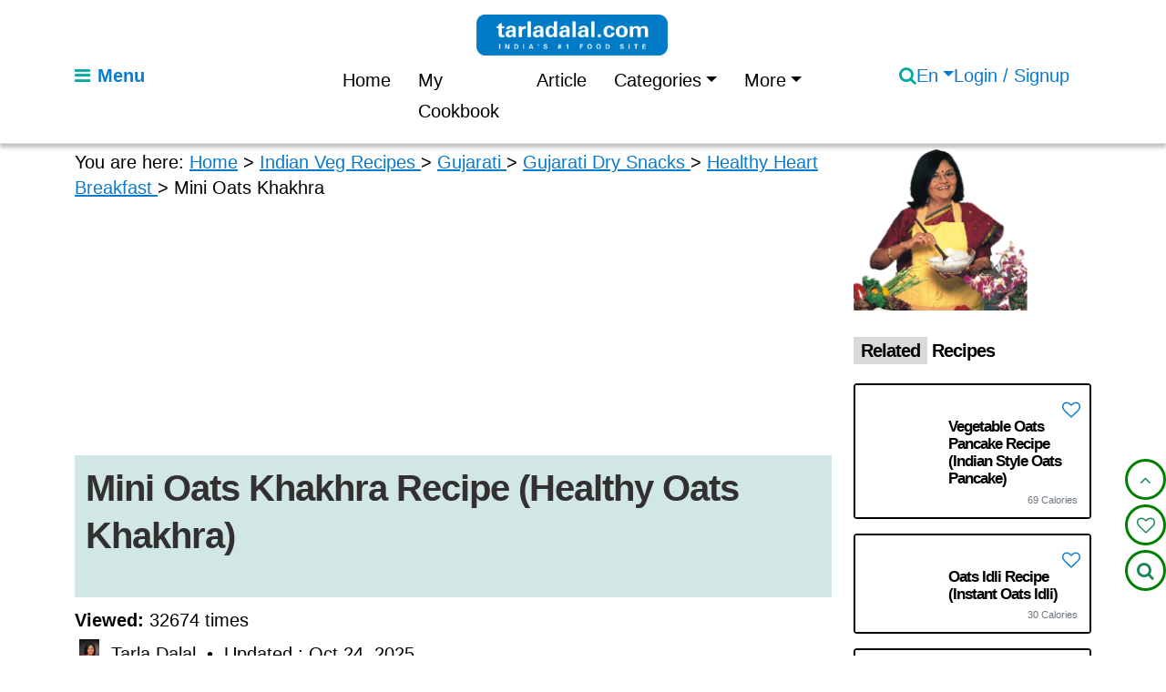

--- FILE ---
content_type: text/html; charset=utf-8
request_url: https://www.tarladalal.com/mini-oats-khakhra-39095r
body_size: 33440
content:


<!doctype html>
<html lang="en-US" class="no-js">

<head>
  <script>
    document.documentElement.classList.remove("no-js");
    document.documentElement.classList.add("js");
  </script>    
  <meta charset="utf-8">
  <meta name="viewport" content="width=device-width, initial-scale=1">
  <title>Mini Oats Khakhra Recipe (Healthy Oats Khakhra)</title>
  <meta name="description" content="oats khakhra recipe | quick oats whole wheat flour khakhra | healthy  oats khakhra | sesame oats khakhra is a healthy snack which is a wise substitute to fried jar snacks. Learn how to make mini oats khakhra. Quick and easy oats khakhra gets healthier and tastier due to addition of oats to whole wheat flour and crunchy sesame seeds. Oats provide energy and protein to the kids along with a good amount of fibre while sesame seeds add ironto their meals. These oats khakhra are suitable for diabetic snack, healthy heart breakfast and PCOS breakfast. With minimal amounts of salt added, even those with high blood pressure can relish them.">
  
  <meta property="og:title"
      content="
                 Mini Oats Khakhra Recipe (Healthy Oats Khakhra)
               ">


  <meta property="og:description"
      content="
                 oats khakhra recipe | quick oats whole wheat flour khakhra | healthy  oats khakhra | sesame oats khakhra is a healthy snack which is a wise substitute to fried…
               ">

  <meta property="og:url" content="https://www.tarladalal.com/mini-oats-khakhra-39095r">
  <meta property="og:site_name" content="tarladalal.com">
  
  
<script type="application/ld+json">
{
  "@context": "https://schema.org",
  "@type": "Recipe",
  "name": "Mini Oats Khakhra Recipe (Healthy Oats Khakhra)",
  "description": "oats khakhra recipe | quick oats whole wheat flour khakhra | healthy  oats khakhra | sesame oats khakhra is a healthy snack which is a wise substitute to fried…",
  "url": "https://www.tarladalal.com/mini-oats-khakhra-39095r",
  "mainEntityOfPage": {
    "@type": "WebPage",
    "@id": "https://www.tarladalal.com/mini-oats-khakhra-39095r"
  },
  "author": {
    "@type": "Person",
    "name": "Tarla Dalal"
  },
  "publisher": {
    "@type": "Organization",
    "name": "tarladalal.com",
    "logo": {
      "@type": "ImageObject",
      "url": "https://www.tarladalal.com/static/frontend/img/tarla.png"
    }
  },
  "datePublished": "2021-12-13T13:10:00+00:00",
  "dateModified": "2025-10-24T02:11:39.137281+00:00",
  "prepTime": "PT15M",
  "cookTime": "PT25M",
  "totalTime": "PT40M",
  "recipeYield": "12 mini khakhras",
  "additionalProperty": [
   {
      "@type": "PropertyValue",
      "name": "Baking Time",
      "value": "PT0M"
   },
   {
      "@type": "PropertyValue",
      "name": "Baking Temperature",
      "value": "-"
   },
   {
      "@type": "PropertyValue",
      "name": "Soaking Time",
      "value": "PT0M"
   },
   {
      "@type": "PropertyValue",
      "name": "Fermenting Time",
      "value": "PT0M"
   }
   ],
  "image": [
    
    "https://cdn.tarladalal.com/media/recipe/mainphoto/2025/10/20/Mini_oats_khakhra.webp"
    
  ],
  "recipeCategory": [
   
      "Low Cal Breakfast",
    
      "Indian Jar Snacks",
    
      "Jain Snacks",
    
      "Quick Evening Snacks for Tea (Indian Recipes)",
    
      "Gujarati Breakfast",
    
      "Gujarati  Dry Snacks",
    
      "Jain Paryushan",
    
      "Kids Tiffin Box"
    
  ],  
   "recipeCuisine": [
   
      "Indian"
   
   ],
   "suitableForDiet": [
   
    "https://schema.org/VegetarianDiet"
   
   ],
   
   "nutrition": {
   "@type": "NutritionInformation",
   "servingSize": "12 mini khakhras",
   "calories": "51 calories",
   "proteinContent": "1.2 g",
   "carbohydrateContent": "6.1 g",
   "fiberContent": "1.0 g",
   "fatContent": "2.5 g",
   "cholesterolContent": "0 mg",
   "sodiumContent": "1 mg"
   },
   
  "recipeIngredient": [
   
   "1/2 cup quick cooking rolled oats flour , refer handy tip", 
   
   "1/2 cup  whole wheat flour (gehun ka atta)", 
   
   "2 tsp  sesame seeds (til)", 
   
   "1/2 tsp  chilli powder", 
   
   " a pinch of turmeric powder (haldi)", 
   
   "  salt to taste", 
   
   "2 tsp  oil", 
   
   "  whole wheat flour (gehun ka atta) for rolling", 
   
   "3 tsp  oil for cooking"
   
   ],
   
   "video": {
   "@type": "VideoObject",
   "name": "Mini Oats Khakhra Recipe (Healthy Oats Khakhra)",
   "description": "oats khakhra recipe | quick oats whole wheat flour khakhra | healthy  oats khakhra | sesame oats khakhra is a healthy snack which is a wise substitute to fried…",
   "thumbnailUrl": [
      "https://img.youtube.com/vi/UhuMZv1fgP0/hqdefault.jpg"
   ],
   "uploadDate": "2021-12-13T13:10:00+00:00",
   "contentUrl": "https://www.youtube.com/watch?v=UhuMZv1fgP0",
   "embedUrl": "https://www.youtube.com/embed/UhuMZv1fgP0",
   "publisher": {
      "@type": "Organization",
      "name": "tarladalal.com",
      "logo": {
         "@type": "ImageObject",
         "url": "https://www.tarladalal.com/static/frontend/img/tarla.png"
      }
   }
   },
   
   "aggregateRating": {
    "@type": "AggregateRating",
    "ratingValue": "1",
    "reviewCount": "1"
    },
   "review": [
   
   ], 
  "recipeInstructions": [
   
   {
      "@type": "HowToStep",
      "name": "Step 1",
      "text": "

	


like oats khakhra recipe |quickoats whole wheat flourkhakhra|healthy oats khakhra for kids | then see our collection ofkhakhra breakfast recipes.Khakhra are popular Gujarati dry snacks. They are thin, crispy and generally healthy as they are roasted on the tava without the use of fat or just minimal fat. The khakhra dough can be made with a myriad of flour, leafy greens, spices and condiments. You can make them in quantity and stored in a container. Also, they stay fresh for a long time and can be carried along. Infact, they are a perfect travel food too.Below are some of my personal favorite khakhra recipes :


	whole wheat khakhra|Gujarati whole wheat khakhra|healthy whole wheat khakhra| with 14 amazing images.
	methi khakhra|whole wheat methi khakhra|gujarati methi khakhra|fenugreek flat bread| with 20 amazing images.
	pudina khakhra recipe | healthy pudina whole wheat flour khahkra | weight loss khakhra |with 20 amazing images.





",
      
      "url": "https://www.tarladalal.com/mini-oats-khakhra-39095r#wprm-recipe-39095-step-1"
   },
   
   {
      "@type": "HowToStep",
      "name": "Step 2",
      "text": "

	


what is oats khakhra made off? quickoats whole wheat flourkhakhrais made from1/2 cupquick cooking rolledoats flour, refer handy tip,1/2 cupwhole wheat flour (gehun ka atta),2 tspsesame seeds (til),1/2 tspchilli powder,a pinch ofturmeric powder (haldi),saltto taste,2 tspoil andwhole wheat flour (gehun ka atta)for rolling.See photo oflist of ingredients of oats khakhra.


",
      
      "image": "https://cdn.tarladalal.com/media/recipe/method/2025/01/16/list\u002Dof\u002Dingredients\u002Dfor\u002Doats\u002Dkhakhra\u002D1\u002D195289.webp",
      
      "url": "https://www.tarladalal.com/mini-oats-khakhra-39095r#wprm-recipe-39095-step-2"
   },
   
   {
      "@type": "HowToStep",
      "name": "Step 3",
      "text": "

	



	Oats are Protein Rich :Oats are a great source ofproteinfor Vegetarians. Slightly over 10% of its energy comes from Protein.
	Oats are also a very good dessert ingredient because they are low in sugar, have a lowGlycemic Indexand are loaded withsoluble fibre. You can give thisOats and Dates Kheer- a sugar free dessert definitely a try. See detailed16 super benefits of oats.



",
      
      "image": "https://cdn.tarladalal.com/media/recipe/method/2025/01/16/oats\u002Dthe\u002Dsuper\u002Dfood\u002D3\u002D192815\u002D2\u002D192891\u002D1\u002D195290.webp",
      
      "url": "https://www.tarladalal.com/mini-oats-khakhra-39095r#wprm-recipe-39095-step-3"
   },
   
   {
      "@type": "HowToStep",
      "name": "Step 4",
      "text": "

	


To get 1/2 cup of oats flour, put 1/2 cup of quick cooking rolled oats in a mixer.


",
      
      "image": "https://cdn.tarladalal.com/media/recipe/method/2025/01/16/baked\u002Doats\u002Dpuri\u002Dstep\u002D1\u002D1\u002D191626\u002D1\u002D192892\u002D1\u002D192892\u002D1\u002D195291.webp",
      
      "url": "https://www.tarladalal.com/mini-oats-khakhra-39095r#wprm-recipe-39095-step-4"
   },
   
   {
      "@type": "HowToStep",
      "name": "Step 5",
      "text": "

	


Blend to a smooth powder.


",
      
      "image": "https://cdn.tarladalal.com/media/recipe/method/2025/01/16/baked\u002Doats\u002Dpuri\u002Dstep\u002D2\u002D2\u002D191626\u002D2\u002D192892\u002D2\u002D192892\u002D2\u002D195291.webp",
      
      "url": "https://www.tarladalal.com/mini-oats-khakhra-39095r#wprm-recipe-39095-step-5"
   },
   
   {
      "@type": "HowToStep",
      "name": "Step 6",
      "text": "

	



	Good for bones :Whole wheat flour is rich inPhosphoruswhich is a major mineral which works closely withcalciumto build our bones.
	Diabetic Friendly:Being rich inMagnesium, whole wheat flour contributes to many health benefits and will improve insulin response by lowering insulin resistance. Excellent for controlling blood sugar levels through the presence ofZincalso.
	See detailed 11benefits of whole wheat flour.



",
      
      "image": "https://cdn.tarladalal.com/media/recipe/method/2025/01/16/health\u002Dbenefits\u002Dof\u002Dwhole\u002Dwheat\u002Dflour\u002D1\u002D195292.webp",
      
      "url": "https://www.tarladalal.com/mini-oats-khakhra-39095r#wprm-recipe-39095-step-6"
   },
   
   {
      "@type": "HowToStep",
      "name": "Step 7",
      "text": "

	


To make dough for oats khakhra, in a bowl put1/2 cupquick cooking rolledoats flour.


",
      
      "image": "https://cdn.tarladalal.com/media/recipe/method/2025/01/16/step\u002D1_khakhra_oats\u002Dflour\u002D1\u002D195293.webp",
      
      "url": "https://www.tarladalal.com/mini-oats-khakhra-39095r#wprm-recipe-39095-step-7"
   },
   
   {
      "@type": "HowToStep",
      "name": "Step 8",
      "text": "

	


Add1/2 cupwhole wheat flour (gehun ka atta).


",
      
      "image": "https://cdn.tarladalal.com/media/recipe/method/2025/01/16/step\u002D2_khakhra_add\u002Dwhole\u002Dwheat\u002Dflour\u002D2\u002D195293.webp",
      
      "url": "https://www.tarladalal.com/mini-oats-khakhra-39095r#wprm-recipe-39095-step-8"
   },
   
   {
      "@type": "HowToStep",
      "name": "Step 9",
      "text": "

	


Add2 tspsesame seeds (til).


",
      
      "image": "https://cdn.tarladalal.com/media/recipe/method/2025/01/16/step\u002D3_khakhra_add\u002Dtil\u002D(\u002Dsesame\u002Dseeds\u002D)\u002D3\u002D195293.webp",
      
      "url": "https://www.tarladalal.com/mini-oats-khakhra-39095r#wprm-recipe-39095-step-9"
   },
   
   {
      "@type": "HowToStep",
      "name": "Step 10",
      "text": "

	


Add1/2 tspchilli powder. You can increase the chilli powder as we have kept it low for kids to have thishelathy snack.


",
      
      "image": "https://cdn.tarladalal.com/media/recipe/method/2025/01/16/step\u002D4_khakhra_add\u002Dchilli\u002Dpowder\u002D4\u002D195293.webp",
      
      "url": "https://www.tarladalal.com/mini-oats-khakhra-39095r#wprm-recipe-39095-step-10"
   },
   
   {
      "@type": "HowToStep",
      "name": "Step 11",
      "text": "

	


Adda pinch ofturmeric powder (haldi).


",
      
      "image": "https://cdn.tarladalal.com/media/recipe/method/2025/01/16/step\u002D5_khakhra_add\u002Dhaldi\u002D(\u002Dturmeric\u002Dpowder\u002D)\u002D5\u002D195293.webp",
      
      "url": "https://www.tarladalal.com/mini-oats-khakhra-39095r#wprm-recipe-39095-step-11"
   },
   
   {
      "@type": "HowToStep",
      "name": "Step 12",
      "text": "

	


Add salt to taste. We added 1/2tsp salt.


",
      
      "image": "https://cdn.tarladalal.com/media/recipe/method/2025/01/16/step\u002D6_khakhra_add\u002Dsalt\u002Dto\u002Dtaste\u002D6\u002D195293.webp",
      
      "url": "https://www.tarladalal.com/mini-oats-khakhra-39095r#wprm-recipe-39095-step-12"
   },
   
   {
      "@type": "HowToStep",
      "name": "Step 13",
      "text": "

	


Add 2 tsp oil.


",
      
      "image": "https://cdn.tarladalal.com/media/recipe/method/2025/01/16/step\u002D7_khakhra_add\u002Doil\u002D7\u002D195293.webp",
      
      "url": "https://www.tarladalal.com/mini-oats-khakhra-39095r#wprm-recipe-39095-step-13"
   },
   
   {
      "@type": "HowToStep",
      "name": "Step 14",
      "text": "

	


Add enoughwater to make a firm dough. We added 1/4 cup water. Then we needed to add extra 2 tablespoons water.


",
      
      "image": "https://cdn.tarladalal.com/media/recipe/method/2025/01/16/step\u002D8_khakhra_add\u002Dwater\u002Dto\u002Dmake\u002Da\u002Dfirm\u002Ddough\u002D8\u002D195293.webp",
      
      "url": "https://www.tarladalal.com/mini-oats-khakhra-39095r#wprm-recipe-39095-step-14"
   },
   
   {
      "@type": "HowToStep",
      "name": "Step 15",
      "text": "

	


Knead into a firm dough.


",
      
      "image": "https://cdn.tarladalal.com/media/recipe/method/2025/01/16/step\u002D9_khakhra_knead\u002Dinto\u002Da\u002Dfirm\u002Ddough\u002D9\u002D195293.webp",
      
      "url": "https://www.tarladalal.com/mini-oats-khakhra-39095r#wprm-recipe-39095-step-15"
   },
   
   {
      "@type": "HowToStep",
      "name": "Step 16",
      "text": "

	


To make oats khakhra recipe |quickoats whole wheat flourkhakhra|healthy oats khakhra| divide the dough into 12 equal portions.


",
      
      "image": "https://cdn.tarladalal.com/media/recipe/method/2025/01/16/step\u002D10_khakhra_divide\u002Ddough\u002Dinto\u002D12\u002D1\u002D195294.webp",
      
      "url": "https://www.tarladalal.com/mini-oats-khakhra-39095r#wprm-recipe-39095-step-16"
   },
   
   {
      "@type": "HowToStep",
      "name": "Step 17",
      "text": "

	


Sprinkle a littlewhole wheat flour (gehun ka atta) on the rolling surface.Flatten the dough between your palms and place on rolling board and top with flour.


",
      
      "image": "https://cdn.tarladalal.com/media/recipe/method/2025/01/16/step\u002D11_khakhra_flatten\u002Ddough\u002Dand\u002Dsprinkle\u002Dwhole\u002Dwheat\u002Dflour\u002D2\u002D195294.webp",
      
      "url": "https://www.tarladalal.com/mini-oats-khakhra-39095r#wprm-recipe-39095-step-17"
   },
   
   {
      "@type": "HowToStep",
      "name": "Step 18",
      "text": "

	


As you roll the dough, you will need to rotate it and sprinkle whole wheat flour on it.


",
      
      "image": "https://cdn.tarladalal.com/media/recipe/method/2025/01/16/step\u002D12_khakhra_while\u002Drolling\u002Ddough\u002Drotate\u002Dand\u002Dsprinkle\u002Dflour\u002D3\u002D195294.webp",
      
      "url": "https://www.tarladalal.com/mini-oats-khakhra-39095r#wprm-recipe-39095-step-18"
   },
   
   {
      "@type": "HowToStep",
      "name": "Step 19",
      "text": "

	


Roll out a portion of the dough into a 75mm. (3&amp;quot;) diameter circle using a little whole wheat flour for rolling. This is a slighlty thicker khakhra.


",
      
      "image": "https://cdn.tarladalal.com/media/recipe/method/2025/01/16/step\u002D13_khakhra_roll\u002Dto\u002D75\u002Dmm\u002D(\u002D3\u002Dinches\u002D)\u002Dcircle\u002D4\u002D195294.webp",
      
      "url": "https://www.tarladalal.com/mini-oats-khakhra-39095r#wprm-recipe-39095-step-19"
   },
   
   {
      "@type": "HowToStep",
      "name": "Step 20",
      "text": "

	


Heat a non-stick tava (griddle) and grease it with oil or ghee. If you wish you can cook this without oil. Since we are using very little oil, no harm in having a little fat.


",
      
      "image": "https://cdn.tarladalal.com/media/recipe/method/2025/01/16/step\u002D14_khakhra_heat\u002Da\u002Dnon\u002Dstick\u002Dpan\u002Dand\u002Dgrease\u002Dit\u002Dwith\u002Doil\u002D5\u002D195294.webp",
      
      "url": "https://www.tarladalal.com/mini-oats-khakhra-39095r#wprm-recipe-39095-step-20"
   },
   
   {
      "@type": "HowToStep",
      "name": "Step 21",
      "text": "

	


Place the rolled outKhakhradough on it.


",
      
      "image": "https://cdn.tarladalal.com/media/recipe/method/2025/01/16/step\u002D15_khakhra_place\u002Dthe\u002Drolled\u002Ddough\u002Don\u002Dit\u002D6\u002D195294.webp",
      
      "url": "https://www.tarladalal.com/mini-oats-khakhra-39095r#wprm-recipe-39095-step-21"
   },
   
   {
      "@type": "HowToStep",
      "name": "Step 22",
      "text": "

	


Cook on one side for 30 to 45 seconds or until bubbles (blisters) appear.Cook on slow flame. High flame will burn the khakhra.


",
      
      "image": "https://cdn.tarladalal.com/media/recipe/method/2025/01/16/step\u002D16_khakhra_cook\u002Dtill\u002Dblisters\u002Dappear\u002Don\u002Dthe\u002Ddough\u002D7\u002D195294.webp",
      
      "url": "https://www.tarladalal.com/mini-oats-khakhra-39095r#wprm-recipe-39095-step-22"
   },
   
   {
      "@type": "HowToStep",
      "name": "Step 23",
      "text": "

	


Grease with &amp;frac14; tsp of oil or ghee.


",
      
      "image": "https://cdn.tarladalal.com/media/recipe/method/2025/01/16/step\u002D17_khakhra_grease\u002Dwith\u002Doil\u002D8\u002D195294.webp",
      
      "url": "https://www.tarladalal.com/mini-oats-khakhra-39095r#wprm-recipe-39095-step-23"
   },
   
   {
      "@type": "HowToStep",
      "name": "Step 24",
      "text": "

	


Flip and cook theKhakhraon the other side. Cook on slow flame to get a crisp khakhra.


",
      
      "image": "https://cdn.tarladalal.com/media/recipe/method/2025/01/16/step\u002D18_khakhra_flip\u002Dand\u002Dcook\u002Dthe\u002Dother\u002Dside\u002D9\u002D195294.webp",
      
      "url": "https://www.tarladalal.com/mini-oats-khakhra-39095r#wprm-recipe-39095-step-24"
   },
   
   {
      "@type": "HowToStep",
      "name": "Step 25",
      "text": "

	


With the help of a khakhra press or folded muslin cloth, press the khakhra from all the sides and cook over a slow flame till it is crisp.


",
      
      "image": "https://cdn.tarladalal.com/media/recipe/method/2025/01/16/step\u002D19_khakhra_use\u002Dkhakhra\u002Dpress\u002Dto\u002Dhelp\u002Dcook\u002Dthe\u002Dkhakhra\u002Devenly\u002D10\u002D195294.webp",
      
      "url": "https://www.tarladalal.com/mini-oats-khakhra-39095r#wprm-recipe-39095-step-25"
   },
   
   {
      "@type": "HowToStep",
      "name": "Step 26",
      "text": "

	


You will have to keep cooking the khakhra and flipping it till done.


",
      
      "image": "https://cdn.tarladalal.com/media/recipe/method/2025/01/16/step\u002D20_khakhra_keep\u002Dcooking\u002Dand\u002Dflipping\u002Dtill\u002Dkhakhra\u002Dis\u002Ddone\u002D11\u002D195294.webp",
      
      "url": "https://www.tarladalal.com/mini-oats-khakhra-39095r#wprm-recipe-39095-step-26"
   },
   
   {
      "@type": "HowToStep",
      "name": "Step 27",
      "text": "

	


Youroats khakhra |quickoats whole wheat flourkhakhra|healthy oats khakhra| is ready.


",
      
      "image": "https://cdn.tarladalal.com/media/recipe/method/2025/01/16/step\u002D21_khakhra_your\u002Dquick\u002Doats\u002Dkhakhra\u002Dis\u002Ddone\u002D12\u002D195294.webp",
      
      "url": "https://www.tarladalal.com/mini-oats-khakhra-39095r#wprm-recipe-39095-step-27"
   },
   
   {
      "@type": "HowToStep",
      "name": "Step 28",
      "text": "

	


Serveoats khakhra recipe |quickoats whole wheat flourkhakhra|healthy oats khakhra| as a healthy Indian snack.


",
      
      "image": "https://cdn.tarladalal.com/media/recipe/method/2025/01/16/quick\u002Dand\u002Deasy\u002Doats\u002Dkhakhra\u002D13\u002D195294.webp",
      
      "url": "https://www.tarladalal.com/mini-oats-khakhra-39095r#wprm-recipe-39095-step-28"
   },
   
   {
      "@type": "HowToStep",
      "name": "Step 29",
      "text": "

	


Store oats khakra in an airtight container for upto 15 days.


",
      
      "image": "https://cdn.tarladalal.com/media/recipe/method/2025/01/16/tip\u002D1\u002D1\u002D195298.webp",
      
      "url": "https://www.tarladalal.com/mini-oats-khakhra-39095r#wprm-recipe-39095-step-29"
   },
   
   {
      "@type": "HowToStep",
      "name": "Step 30",
      "text": "

	


Wheat flour can be replaced with jowar flour.


",
      
      "image": "https://cdn.tarladalal.com/media/recipe/method/2025/01/16/tip\u002D2.whole\u002Dwheat\u002Dflour\u002D2\u002D195298.webp",
      
      "url": "https://www.tarladalal.com/mini-oats-khakhra-39095r#wprm-recipe-39095-step-30"
   },
   
   {
      "@type": "HowToStep",
      "name": "Step 31",
      "text": "

	


Sesame seeds can be replaced with flax seeds for additional fiber.


",
      
      "image": "https://cdn.tarladalal.com/media/recipe/method/2025/01/16/tip\u002D3.flax\u002Dseeds%2C\u002Dalsi\u002D3\u002D195298.webp",
      
      "url": "https://www.tarladalal.com/mini-oats-khakhra-39095r#wprm-recipe-39095-step-31"
   },
   
   {
      "@type": "HowToStep",
      "name": "Step 32",
      "text": "

	


Cook the khakhras only on a slow flame so they cook well and turn crispy.


",
      
      "image": "https://cdn.tarladalal.com/media/recipe/method/2025/01/16/tip\u002D4\u002D4\u002D195298.webp",
      
      "url": "https://www.tarladalal.com/mini-oats-khakhra-39095r#wprm-recipe-39095-step-32"
   },
   
   {
      "@type": "HowToStep",
      "name": "Step 33",
      "text": "

	


Use a muslin cloth or a khakhra press to apply pressure on the khakhra so they cook from the insides too.


",
      
      "image": "https://cdn.tarladalal.com/media/recipe/method/2025/01/16/tip\u002D5_\u002D5\u002D195298.webp",
      
      "url": "https://www.tarladalal.com/mini-oats-khakhra-39095r#wprm-recipe-39095-step-33"
   }
   
   ]
  }
</script>

<!--
  <link rel="preload"
      as="image"
      type="image/webp"
      href="https://cdn.tarladalal.com/media/recipe/mainphoto/2025/10/20/Mini_oats_khakhra.webp?w=800&format=webp"
      imagesrcset="https://cdn.tarladalal.com/media/recipe/mainphoto/2025/10/20/Mini_oats_khakhra.webp?w=360&format=webp 360w,
                   https://cdn.tarladalal.com/media/recipe/mainphoto/2025/10/20/Mini_oats_khakhra.webp?w=480&format=webp 480w,
                   https://cdn.tarladalal.com/media/recipe/mainphoto/2025/10/20/Mini_oats_khakhra.webp?w=600&format=webp 600w,
                   https://cdn.tarladalal.com/media/recipe/mainphoto/2025/10/20/Mini_oats_khakhra.webp?w=800&format=webp 800w"
      imagesizes="100vw"
      fetchpriority="high">
  -->

<script type="application/ld+json">
{
  "@context": "https://schema.org",
  "@type": "BreadcrumbList",
  "itemListElement": [
    {
      "@type": "ListItem",
      "position": 1,
      "name": "Home",
      "item": "https://www.tarladalal.com/"
    }
    
    ,{
      "@type": "ListItem",
      "position": 2,
      "name": "Indian Veg Recipes",
      "item": "https://www.tarladalal.com/recipes-for-Indian-Veg-Recipes-2"
    }
    
    ,{
      "@type": "ListItem",
      "position": 3,
      "name": "Gujarati",
      "item": "https://www.tarladalal.com/recipes-for-veg-recipes-gujarati-24"
    }
    
    ,{
      "@type": "ListItem",
      "position": 4,
      "name": "Gujarati  Dry Snacks",
      "item": "https://www.tarladalal.com/recipes-for-Gujarati-Dry-Snacks-413"
    }
    
    ,{
      "@type": "ListItem",
      "position": 5,
      "name": "Healthy Heart Breakfast",
      "item": "https://www.tarladalal.com/recipes-for-Healthy-Heart-Breakfast-516"
    }
    
    ,{
      "@type": "ListItem",
      "position": 6,
      "name": "Mini Oats Khakhra",
      "item": "https://www.tarladalal.com/mini-oats-khakhra-39095r"
    }
  ]
}
</script>

<script type="application/ld+json">
{
  "@context": "https://schema.org",
  "@type": "SiteNavigationElement",
  "@id": "https://www.tarladalal.com/mini-oats-khakhra-39095r#table-of-content",
  
  "name": [
    "About Mini Oats Khakhra",
    "Ingredients",
    "Methods"
    
      
      ,"like oats khakhra"
      
    
      
      ,"what is  oats khakhra made off?"
      
    
      
      ,"benefits of oats"
      
    
      
      ,"how to make oats flour"
      
    
      
      ,"benefits of whole wheat flour"
      
    
      
      ,"dough for oats khakhra"
      
    
      
      ,"making oats khakhra"
      
    
      
      ,"pro tips for  oats khakhra"
      
    ,
    "Nutrient values"
  ],

  "url": [
    "https://www.tarladalal.com/mini-oats-khakhra-39095r#aboutrecipe",
    "https://www.tarladalal.com/mini-oats-khakhra-39095r#ingredients",
    "https://www.tarladalal.com/mini-oats-khakhra-39095r#methods"
    
      
      ,"https://www.tarladalal.com/mini-oats-khakhra-39095r#section-14264"
      
    
      
      ,"https://www.tarladalal.com/mini-oats-khakhra-39095r#section-14265"
      
    
      
      ,"https://www.tarladalal.com/mini-oats-khakhra-39095r#section-14266"
      
    
      
      ,"https://www.tarladalal.com/mini-oats-khakhra-39095r#section-14267"
      
    
      
      ,"https://www.tarladalal.com/mini-oats-khakhra-39095r#section-14268"
      
    
      
      ,"https://www.tarladalal.com/mini-oats-khakhra-39095r#section-14269"
      
    
      
      ,"https://www.tarladalal.com/mini-oats-khakhra-39095r#section-14270"
      
    
      
      ,"https://www.tarladalal.com/mini-oats-khakhra-39095r#section-14271"
      
    ,
    "https://www.tarladalal.com/mini-oats-khakhra-39095r#nutrients"
  ]
}
</script>



  <meta name="author" content="Tarla Dalal">
  <meta name="robots" content="index, follow, max-image-preview:large, max-snippet:-1, max-video-preview:-1"> 
  <meta property="og:type"
      content="article">
  <meta property="og:image:alt"
  content="
             Mini Oats Khakhra Recipe (Healthy Oats Khakhra) recipe image
           ">  
  
  
   
  <meta name="twitter:card" content="summary_large_image">
  <meta property="og:image"
      content="
                 https://cdn.tarladalal.com/media/recipe/mainphoto/2025/10/20/Mini_oats_khakhra.webp
               ">
               
  <meta name="twitter:image"
        content="
                  https://cdn.tarladalal.com/media/recipe/mainphoto/2025/10/20/Mini_oats_khakhra.webp
                ">
  <meta property="og:image:width" content="1200" />
  <meta property="og:image:height" content="1200" />
  <link rel="icon" type="image/x-icon" href="/static/frontend/img/favicon.ico">
  <!-- Pinterest URL -->
  <meta name="p:domain_verify" content="e3ab43afc19c3088cb5bee6e0477f009" />
  <!-- <script async defer src="//assets.pinterest.com/js/pinit.js"></script> -->
   <!-- Canonical URL -->
  <link rel="canonical" href="https://www.tarladalal.com/mini-oats-khakhra-39095r">
  

  
    

    
    <link rel="alternate" hreflang="en"
          href="https://www.tarladalal.com/mini-oats-khakhra-39095r" />

    
    
    <link rel="alternate" hreflang="hi"
          href="https://www.tarladalal.com/mini-oats-khakhra-hindi-39095r" />
    

    
    
    <link rel="alternate" hreflang="gu"
          href="https://www.tarladalal.com/mini-oats-khakhra-gujarati-39095r" />
    

    
    <link rel="alternate" hreflang="x-default"
          href="https://www.tarladalal.com/mini-oats-khakhra-39095r" />

    

  
  <!-- Preconnect to external CDNs -->
  
  <link rel="preconnect" href="https://cdn.jsdelivr.net" crossorigin>
  <link rel="preconnect" href="https://cdnjs.cloudflare.com" crossorigin>
  <!-- PRELOAD the Open Sans font to prevent CLS -->
  <link rel="preload"
        href="https://fonts.gstatic.com/s/opensans/v34/mem8YaGs126MiZpBA-U1UpcaXcl0Aw.ttf"
        as="font"
        type="font/ttf"
        crossorigin>
  <!-- Google Fonts (optimized) -->
  <style type="text/css">@font-face {font-family:Open Sans;font-style:normal;font-weight:300;src:url(/cf-fonts/v/open-sans/5.0.20/vietnamese/wght/normal.woff2);unicode-range:U+0102-0103,U+0110-0111,U+0128-0129,U+0168-0169,U+01A0-01A1,U+01AF-01B0,U+0300-0301,U+0303-0304,U+0308-0309,U+0323,U+0329,U+1EA0-1EF9,U+20AB;font-display:swap;}@font-face {font-family:Open Sans;font-style:normal;font-weight:300;src:url(/cf-fonts/v/open-sans/5.0.20/greek-ext/wght/normal.woff2);unicode-range:U+1F00-1FFF;font-display:swap;}@font-face {font-family:Open Sans;font-style:normal;font-weight:300;src:url(/cf-fonts/v/open-sans/5.0.20/cyrillic-ext/wght/normal.woff2);unicode-range:U+0460-052F,U+1C80-1C88,U+20B4,U+2DE0-2DFF,U+A640-A69F,U+FE2E-FE2F;font-display:swap;}@font-face {font-family:Open Sans;font-style:normal;font-weight:300;src:url(/cf-fonts/v/open-sans/5.0.20/latin-ext/wght/normal.woff2);unicode-range:U+0100-02AF,U+0304,U+0308,U+0329,U+1E00-1E9F,U+1EF2-1EFF,U+2020,U+20A0-20AB,U+20AD-20CF,U+2113,U+2C60-2C7F,U+A720-A7FF;font-display:swap;}@font-face {font-family:Open Sans;font-style:normal;font-weight:300;src:url(/cf-fonts/v/open-sans/5.0.20/hebrew/wght/normal.woff2);unicode-range:U+0590-05FF,U+200C-2010,U+20AA,U+25CC,U+FB1D-FB4F;font-display:swap;}@font-face {font-family:Open Sans;font-style:normal;font-weight:300;src:url(/cf-fonts/v/open-sans/5.0.20/cyrillic/wght/normal.woff2);unicode-range:U+0301,U+0400-045F,U+0490-0491,U+04B0-04B1,U+2116;font-display:swap;}@font-face {font-family:Open Sans;font-style:normal;font-weight:300;src:url(/cf-fonts/v/open-sans/5.0.20/greek/wght/normal.woff2);unicode-range:U+0370-03FF;font-display:swap;}@font-face {font-family:Open Sans;font-style:normal;font-weight:300;src:url(/cf-fonts/v/open-sans/5.0.20/latin/wght/normal.woff2);unicode-range:U+0000-00FF,U+0131,U+0152-0153,U+02BB-02BC,U+02C6,U+02DA,U+02DC,U+0304,U+0308,U+0329,U+2000-206F,U+2074,U+20AC,U+2122,U+2191,U+2193,U+2212,U+2215,U+FEFF,U+FFFD;font-display:swap;}@font-face {font-family:Open Sans;font-style:normal;font-weight:400;src:url(/cf-fonts/v/open-sans/5.0.20/cyrillic/wght/normal.woff2);unicode-range:U+0301,U+0400-045F,U+0490-0491,U+04B0-04B1,U+2116;font-display:swap;}@font-face {font-family:Open Sans;font-style:normal;font-weight:400;src:url(/cf-fonts/v/open-sans/5.0.20/latin-ext/wght/normal.woff2);unicode-range:U+0100-02AF,U+0304,U+0308,U+0329,U+1E00-1E9F,U+1EF2-1EFF,U+2020,U+20A0-20AB,U+20AD-20CF,U+2113,U+2C60-2C7F,U+A720-A7FF;font-display:swap;}@font-face {font-family:Open Sans;font-style:normal;font-weight:400;src:url(/cf-fonts/v/open-sans/5.0.20/vietnamese/wght/normal.woff2);unicode-range:U+0102-0103,U+0110-0111,U+0128-0129,U+0168-0169,U+01A0-01A1,U+01AF-01B0,U+0300-0301,U+0303-0304,U+0308-0309,U+0323,U+0329,U+1EA0-1EF9,U+20AB;font-display:swap;}@font-face {font-family:Open Sans;font-style:normal;font-weight:400;src:url(/cf-fonts/v/open-sans/5.0.20/greek-ext/wght/normal.woff2);unicode-range:U+1F00-1FFF;font-display:swap;}@font-face {font-family:Open Sans;font-style:normal;font-weight:400;src:url(/cf-fonts/v/open-sans/5.0.20/cyrillic-ext/wght/normal.woff2);unicode-range:U+0460-052F,U+1C80-1C88,U+20B4,U+2DE0-2DFF,U+A640-A69F,U+FE2E-FE2F;font-display:swap;}@font-face {font-family:Open Sans;font-style:normal;font-weight:400;src:url(/cf-fonts/v/open-sans/5.0.20/hebrew/wght/normal.woff2);unicode-range:U+0590-05FF,U+200C-2010,U+20AA,U+25CC,U+FB1D-FB4F;font-display:swap;}@font-face {font-family:Open Sans;font-style:normal;font-weight:400;src:url(/cf-fonts/v/open-sans/5.0.20/greek/wght/normal.woff2);unicode-range:U+0370-03FF;font-display:swap;}@font-face {font-family:Open Sans;font-style:normal;font-weight:400;src:url(/cf-fonts/v/open-sans/5.0.20/latin/wght/normal.woff2);unicode-range:U+0000-00FF,U+0131,U+0152-0153,U+02BB-02BC,U+02C6,U+02DA,U+02DC,U+0304,U+0308,U+0329,U+2000-206F,U+2074,U+20AC,U+2122,U+2191,U+2193,U+2212,U+2215,U+FEFF,U+FFFD;font-display:swap;}@font-face {font-family:Open Sans;font-style:normal;font-weight:600;src:url(/cf-fonts/v/open-sans/5.0.20/greek-ext/wght/normal.woff2);unicode-range:U+1F00-1FFF;font-display:swap;}@font-face {font-family:Open Sans;font-style:normal;font-weight:600;src:url(/cf-fonts/v/open-sans/5.0.20/vietnamese/wght/normal.woff2);unicode-range:U+0102-0103,U+0110-0111,U+0128-0129,U+0168-0169,U+01A0-01A1,U+01AF-01B0,U+0300-0301,U+0303-0304,U+0308-0309,U+0323,U+0329,U+1EA0-1EF9,U+20AB;font-display:swap;}@font-face {font-family:Open Sans;font-style:normal;font-weight:600;src:url(/cf-fonts/v/open-sans/5.0.20/cyrillic/wght/normal.woff2);unicode-range:U+0301,U+0400-045F,U+0490-0491,U+04B0-04B1,U+2116;font-display:swap;}@font-face {font-family:Open Sans;font-style:normal;font-weight:600;src:url(/cf-fonts/v/open-sans/5.0.20/latin/wght/normal.woff2);unicode-range:U+0000-00FF,U+0131,U+0152-0153,U+02BB-02BC,U+02C6,U+02DA,U+02DC,U+0304,U+0308,U+0329,U+2000-206F,U+2074,U+20AC,U+2122,U+2191,U+2193,U+2212,U+2215,U+FEFF,U+FFFD;font-display:swap;}@font-face {font-family:Open Sans;font-style:normal;font-weight:600;src:url(/cf-fonts/v/open-sans/5.0.20/cyrillic-ext/wght/normal.woff2);unicode-range:U+0460-052F,U+1C80-1C88,U+20B4,U+2DE0-2DFF,U+A640-A69F,U+FE2E-FE2F;font-display:swap;}@font-face {font-family:Open Sans;font-style:normal;font-weight:600;src:url(/cf-fonts/v/open-sans/5.0.20/latin-ext/wght/normal.woff2);unicode-range:U+0100-02AF,U+0304,U+0308,U+0329,U+1E00-1E9F,U+1EF2-1EFF,U+2020,U+20A0-20AB,U+20AD-20CF,U+2113,U+2C60-2C7F,U+A720-A7FF;font-display:swap;}@font-face {font-family:Open Sans;font-style:normal;font-weight:600;src:url(/cf-fonts/v/open-sans/5.0.20/hebrew/wght/normal.woff2);unicode-range:U+0590-05FF,U+200C-2010,U+20AA,U+25CC,U+FB1D-FB4F;font-display:swap;}@font-face {font-family:Open Sans;font-style:normal;font-weight:600;src:url(/cf-fonts/v/open-sans/5.0.20/greek/wght/normal.woff2);unicode-range:U+0370-03FF;font-display:swap;}@font-face {font-family:Open Sans;font-style:normal;font-weight:700;src:url(/cf-fonts/v/open-sans/5.0.20/cyrillic/wght/normal.woff2);unicode-range:U+0301,U+0400-045F,U+0490-0491,U+04B0-04B1,U+2116;font-display:swap;}@font-face {font-family:Open Sans;font-style:normal;font-weight:700;src:url(/cf-fonts/v/open-sans/5.0.20/latin-ext/wght/normal.woff2);unicode-range:U+0100-02AF,U+0304,U+0308,U+0329,U+1E00-1E9F,U+1EF2-1EFF,U+2020,U+20A0-20AB,U+20AD-20CF,U+2113,U+2C60-2C7F,U+A720-A7FF;font-display:swap;}@font-face {font-family:Open Sans;font-style:normal;font-weight:700;src:url(/cf-fonts/v/open-sans/5.0.20/vietnamese/wght/normal.woff2);unicode-range:U+0102-0103,U+0110-0111,U+0128-0129,U+0168-0169,U+01A0-01A1,U+01AF-01B0,U+0300-0301,U+0303-0304,U+0308-0309,U+0323,U+0329,U+1EA0-1EF9,U+20AB;font-display:swap;}@font-face {font-family:Open Sans;font-style:normal;font-weight:700;src:url(/cf-fonts/v/open-sans/5.0.20/latin/wght/normal.woff2);unicode-range:U+0000-00FF,U+0131,U+0152-0153,U+02BB-02BC,U+02C6,U+02DA,U+02DC,U+0304,U+0308,U+0329,U+2000-206F,U+2074,U+20AC,U+2122,U+2191,U+2193,U+2212,U+2215,U+FEFF,U+FFFD;font-display:swap;}@font-face {font-family:Open Sans;font-style:normal;font-weight:700;src:url(/cf-fonts/v/open-sans/5.0.20/greek-ext/wght/normal.woff2);unicode-range:U+1F00-1FFF;font-display:swap;}@font-face {font-family:Open Sans;font-style:normal;font-weight:700;src:url(/cf-fonts/v/open-sans/5.0.20/cyrillic-ext/wght/normal.woff2);unicode-range:U+0460-052F,U+1C80-1C88,U+20B4,U+2DE0-2DFF,U+A640-A69F,U+FE2E-FE2F;font-display:swap;}@font-face {font-family:Open Sans;font-style:normal;font-weight:700;src:url(/cf-fonts/v/open-sans/5.0.20/greek/wght/normal.woff2);unicode-range:U+0370-03FF;font-display:swap;}@font-face {font-family:Open Sans;font-style:normal;font-weight:700;src:url(/cf-fonts/v/open-sans/5.0.20/hebrew/wght/normal.woff2);unicode-range:U+0590-05FF,U+200C-2010,U+20AA,U+25CC,U+FB1D-FB4F;font-display:swap;}</style>
   <!-- ⭐ Preconnect for LCP image CDN -->
  <link rel="preconnect" href="https://cdn.tarladalal.com" crossorigin>
  
  <!-- ⭐ Preload LCP image for listing pages -->
  
  

  
  <link rel="preload"
        as="image"
        href="https://cdn.tarladalal.com/media/recipe/mainphoto/2025/10/20/Mini_oats_khakhra.webp"
        fetchpriority="high">

  
  <!-- ⭐ Preload LCP image for detail pages -->

  <!-- Inline critical CSS -->
  <style>
    .recipe-image img {display:block;width:100%;height:auto;border-radius:8px;}
    h1, h2 {font-weight:700;margin:0.5rem 0;}
  </style>

  <!-- Preload main font 
  <link rel="preload" href="/static/frontend/fonts/open-sans.woff2" as="font" type="font/woff2" crossorigin>
  <style>
  @font-face {
    font-family:'Open Sans';
    src:url('/static/frontend/fonts/open-sans.woff2') format('woff2');
    font-display:swap;
  }
  </style> -->

  <!-- Defer heavy CSS -->
  <link rel="stylesheet"
      href="/static/frontend/dist/css/bootstrap.min.css?v=1.0.3">
  <noscript>
    <link rel="stylesheet" href="/static/frontend/dist/css/bootstrap.min.css?v=1.0.3">
  </noscript>
  <!-- <link href="/static/frontend/css/style.css?v=1.0.3" rel="stylesheet" media="print" onload="this.media='all'"> -->
  <!-- <noscript><link href="/static/frontend/css/style.css?v=1.0.3" rel="stylesheet"></noscript> -->
   <!-- select data-live-search -->
  <!-- <link rel="stylesheet"
      href="https://cdn.jsdelivr.net/npm/bootstrap-select@1.13.14/dist/css/bootstrap-select.min.css"
      media="print"
      onload="this.media='all'">
  <noscript>
    <link rel="stylesheet" href="https://cdn.jsdelivr.net/npm/bootstrap-select@1.13.14/dist/css/bootstrap-select.min.css">
  </noscript> -->

   <!-- /select data-live-search -->
  <link rel="preload" href="/static/frontend/css/style.css?v=1.0.3" as="style" />
  <link href="/static/frontend/css/style.css?v=1.0.3" rel="stylesheet">
  <link rel="preload" href="https://cdnjs.cloudflare.com/ajax/libs/font-awesome/4.7.0/css/font-awesome.min.css" as="style">
  <link rel="stylesheet"
        href="https://cdnjs.cloudflare.com/ajax/libs/font-awesome/4.7.0/css/font-awesome.min.css"
        media="print"
        onload="this.media='all'">
  <noscript>
  <link rel="stylesheet" href="https://cdnjs.cloudflare.com/ajax/libs/font-awesome/4.7.0/css/font-awesome.min.css">
  </noscript>
  <!-- ✅ Deferred plugin CSS -->
  <link rel="stylesheet"
        href="/static/frontend/css/magnific-popup.css?v=1.0.3"
        media="print"
        onload="this.media='all'">
  <noscript>
    <link rel="stylesheet"
          href="/static/frontend/css/magnific-popup.css?v=1.0.3">
  </noscript>

  <link rel="stylesheet"
      href="/static/frontend/css/social-share.css?v=1.0.3"
      media="print"
      onload="this.media='all'">
  <noscript><link rel="stylesheet" href="frontend/css/social-share.css?v=1.0.3"></noscript>

  <!-- <noscript>
    <link rel="stylesheet"
          href="/static/frontend/css/social-share.css?v=1.0.3">
  </noscript> -->

  <link rel="stylesheet"
        href="/static/frontend/css/jquery.fancybox.min.css?v=1.0.3"
        media="print"
        onload="this.media='all'">
  <noscript>
    <link rel="stylesheet"
          href="/static/frontend/css/jquery.fancybox.min.css?v=1.0.3">
  </noscript>
  <link rel="stylesheet"
      href="/static/frontend/css/swiper-bundle.min.css?v=1.0.3"
      media="print" onload="this.media='all'">
  <noscript><link rel="stylesheet" href="/static/frontend/css/swiper-bundle.min.css?v=1.0.3"></noscript>
  <!-- Owl Carousel CSS -->
  <link rel="stylesheet"
      href="/static/frontend/css/owl.carousel.min.css?v=1.0.3"
      media="print"
      onload="this.media='all'">
  <noscript><link rel="stylesheet" href="/static/frontend/css/owl.carousel.min.css?v=1.0.3"></noscript>
  <link rel="stylesheet"
      href="/static/frontend/css/owl.theme.default.min.css?v=1.0.3"
      media="print"
      onload="this.media='all'">
  <noscript><link rel="stylesheet" href="/static/frontend/css/owl.theme.default.min.css?v=1.0.3"></noscript>
  
  <!-- <script async custom-element="amp-auto-ads"
        src="https://cdn.ampproject.org/v0/amp-auto-ads-0.1.js">
  </script> -->  
	<style>
     
	.play-button {
            position: absolute;
            top: 50%;
            left: 50%;
            transform: translate(-50%, -50%);
            width: 60px;
            height: 60px;
            background: url('/static/frontend/img/icons/play-icon.svg') no-repeat center center;
            background-size: contain;
            cursor: pointer;
        }
    img {
          max-width: 100%;
          height: auto;
      }
    .logo{
      width: 210px;
      height: auto;
    } 
    .sidelogo {
      width: 210px;
      height: auto;
    } 
    /* Add custom hover background color */
   .search-btn {
     background-color: #00aaa1; /* Default background */
     border: none;
     height: 100%; 
   }
   
   .search-btn:hover {
     background-color: #0056b3; /* Hover background */
     
     transition: background-color 0.3s ease; /* Smooth transition */
   }  
   .form-control {
    height: 100%; /* Adjust to match button height */
   }  
   .ingredients ul P{
    margin:0px;
  }
  @media (max-width: 767px) {
    .logo {
      width: 200px;
      height: auto;
      margin-left: -90px;
   }
  .tarla_menu {
      font-weight: 400;
      display: none;
    }
    
    }           
	</style>
  
 <style>
    .play-button {
    position: absolute;
    top: 50%;
    left: 50%;
    transform: translate(-50%, -50%);
    width: 60px;
    height: 60px;
    background: url('play-button.png') no-repeat center center;
    background-size: contain;
    cursor: pointer;
    }
    .my-div {
    position: relative;
    padding: 20px;
    background-color: #f9f9f9;
    border: 1px solid #ddd;
    width: 300px;
    margin: 20px auto;
    border-radius: 4px;
    box-shadow: 0 0 10px rgba(0, 0, 0, 0.1);
    }
    .author {
      max-width: 100%;
      height: auto;
      border-radius: 50px;
   }
    .close-btn {
    position: absolute;
    top: -34px;
    right: 0;
    cursor: pointer;
    font-size: 20px;
    color: #00aaa1;
    background-color: #fff;
    width: 30px;
    height: 30px;
    border-radius: 50px;
    border: 1px solid #00aaa1;
    line-height: 1.2;
    }
    .close-btn:hover {
    color: #fff;
    background-color: #00aaa1;
    }
    .bottom-5{
    bottom:5px !important;
    }
    .rsepc li {
      counter-increment: list-counter;
      position: relative;
      margin: 6px;
      list-style-type: none; /* Remove default list style */
    }
    .rsepc li::before {
      content: counter(list-counter);
      display: inline-block;
      width: 20px; /* Adjust width as needed */
      height: 20px; /* Adjust height to match width */
      border-radius: 50%;
      background-color: black;
      color: white;
      text-align: center;
      line-height: 20px; /* Match height for vertical centering */
      margin-right: 8px; /* Adjust margin as needed */
    }
    .rate {
      border-bottom-right-radius: 12px;
      border-bottom-left-radius: 12px
  }
  
  .rating {
      display: flex;
      flex-direction: row-reverse;
      justify-content: center
  }
  
  .rating>input {
      display: none
  }
  
  .rating>label {
      position: relative;
      width: 1em;
      font-size: 30px;
      font-weight: 300;
      color: #c51111;
      cursor: pointer
  }
  
  .rating>label::before {
      content: "\2605";
      position: absolute;
      opacity: 0
  }
  
  .rating>label:hover:before,
  .rating>label:hover~label:before {
      opacity: 1 !important
  }
  
  .rating>input:checked~label:before {
      opacity: 1
  }
  
  .rating:hover>input:checked~label:before {
      opacity: 0.4
  }
  
  .buttons {
      top: 36px;
      position: relative
  }
  
  .rating-submit {
      border-radius: 8px;
      color: #fff;
      height: auto
  }
  
  .rating-submit:hover {
      color: #fff
  }
  .rep-link{
      color: #0a7acf !important;
      text-decoration: underline;
  }
  .border-line{
      color: #00aaa1;
      font-weight: 800;
  }
  .reply-form {
        display: none;
        margin-top: 10px;
      }
      .reply-card {
        margin-top: 10px;
        padding-left: 20px;
        border-left: 2px solid #007bff;
      }
     .btn-third {
      border: 0;
      color: #00AAA1;
      padding: 0;
  }
  .btn-third:hover {
      border: 0;
      color: #00AAA1;
      padding: 0;
  }
  .bg-gray-com {
      background-color: #f5f5f5;
  }
  .btn-check:focus+.btn, .btn:focus {
      outline: 0;
      box-shadow: none !important;
  }
 </style>
 
<style>
.recipe-image {
  position: relative;
  display: inline-block;
}

.recipe-image img {
  width: 100%;
  border-radius: 8px;
}

.pinterest-hover-btn {
  position: absolute;
  top: 50%;
  left: 50%;
  transform: translate(-50%, -50%);
  opacity: 0;
  transition: opacity 0.3s ease;
  z-index: 10;
}

.recipe-image:hover .pinterest-hover-btn {
  opacity: 1;
}

.pinterest-hover-btn img {
  width: 60px;
  height: auto;
  border-radius: 8px;
  box-shadow: 0 2px 8px rgba(0,0,0,0.3);
  cursor: pointer;
}

.recipe-descfirst-box {
  border: 1.5px solid #00AAA1;   /* green border like your site */
  padding: 12px 15px;
  margin: 12px 0;
  border-radius: 6px;
  background-color: #f9fefe;
  font-size: 20px;
  line-height: 1.7;
}

</style>

 

  <!--  -->
  <!-- Google tag (gtag.js) -->
<script async src="https://www.googletagmanager.com/gtag/js?id=G-NM1ECVX1H3"></script>
<script>
  window.dataLayer = window.dataLayer || [];
  function gtag(){dataLayer.push(arguments);}
  gtag('js', new Date());

  /* ✅ FORCE CLEAN PAGE URL FOR GA4 */
  gtag('config', 'G-NM1ECVX1H3', {
    page_location: window.location.origin + window.location.pathname
  });
</script>
</head>

<body>
    
<header>
<div class="offcanvas offcanvas-start" tabindex="-1" id="offcanvasExample" aria-labelledby="offcanvasExampleLabel">
	<div class="offcanvas-header">
	  <button type="button" class="btn-close text-reset" data-bs-dismiss="offcanvas" aria-label="Close"></button>
	</div>
	<div class="offcanvas-body">
		  <a href="/" class="h-link">
		      <img 
				src="/static/frontend/logo/tarla-dalal-logo.Webp" 
				class="sidelogo"
				alt="logo"
				width="210"
				height="45"
				style="aspect-ratio:14/3;"
				>
			</a>	
		  	
		  <p class="text-gray fw-medium">Menu</p>
		  <ul class="top-list-menu">
			  <li><a href="/">Home</a></li>
			  <li><a href="/member/favourite-recipes/">My Cookbook</a></li>
			  
			  <li><a href="/indian_food_recipes_articles/">Article</a></li>
			  
			  <li class="nav-item dropdown">
				<a class="nav-link dropdown-toggle" href="/recipe-category/" role="button" data-bs-toggle="dropdown">Categories</a>
				<ul class="dropdown-menu">
				  
				   
				  <li><a class="dropdown-item" href="/category/Healthy-Indian-Recipes/">Healthy Indian Recipes</a></li>
				  
				  
				   
				  <li><a class="dropdown-item" href="/category/quick-recipe/">Quick Recipe</a></li>
				  
				  
				   
				  <li><a class="dropdown-item" href="/category/cuisine/">Cuisine</a></li>
				  
				  
				   
				  <li><a class="dropdown-item" href="/category/kids/">Kids Recipes</a></li>
				  
				  
				   
				  <li><a class="dropdown-item" href="/category/Course-Veg-Course/">Course</a></li>
				  
				  
				   
				  
				   
				  <li><a class="dropdown-item" href="/category/equipment/">Equipment</a></li>
				  
				  
				   
				  <li><a class="dropdown-item" href="/category/cooking-basics/">Cooking Basic Indian recipes | Basic cooking Indian recipe |</a></li>
				  
				  
				   
				  <li><a class="dropdown-item" href="/category/occasion-party/">Occasion &amp; Party</a></li>
				  
				  
				   
				  
				   
				  
				   
				  
				  <li><a class="dropdown-item" href="/recipe-category/">View All Category</a></li>
				</ul>
			  </li>
			  <li class="nav-item dropdown">
				<a class="nav-link dropdown-toggle" href="#" role="button" data-bs-toggle="dropdown">More</a>
				<ul class="dropdown-menu">
				  <li><a class="dropdown-item" href="/glossary-category/">Glossary</a></li>
				  <li><a class="dropdown-item" href="/calories-in-indian-recipes/">Calories</a></li>
				  <li><a class="dropdown-item" href="/indian-recipe-using-list/">Recipe Using</a></li>
				  <li><a class="dropdown-item" href="/glossarysearch/">Glossary Search</a></li>
				  <li><a class="dropdown-item" href="/glycemic-index-of-indian-ingredients-list/">Glycemic Index</a></li>
				  <li><a class="dropdown-item" href="/recipes/categorysearch/">Recipe Category Search</a></li>
				  <li><a class="dropdown-item" href="/videos/">Videos</a></li>
				  <li><a class="dropdown-item" href="/video-category/">Recipe Video Categories</a></li>
				</ul>
			  </li>
		  </ul>
	</div>
  </div>
<nav class="navbar border-bottom box-shadow fixed-top pt-3 pb-2 mb-2">
  <div class="container">
	<div class="row d-flex align-items-center justify-content-between w-100">
	  <div class="col-xs-4 col-sm-4 col-md-4 col-lg-3">
		<a class="menu d-flex align-items-center" href="" aria-label="Open Menu" title="Open Menu" data-bs-toggle="offcanvas" data-bs-target="#offcanvasExample" aria-controls="offcanvasExample">
		  <i class="fa fa-bars primary"></i>
		  <strong class="ms-2 fw-medium tarla_menu">Menu</strong>
		</a>
	  </div>
	  <div class="col-xs-4 col-sm-4 col-md-4 col-lg-6 d-flex align-items-center flex-column">
		<a href="/" class="h-link">
		  <img 
			src="/static/frontend/logo/tarla-dalal-logo.Webp" 
			class="logo"
			alt="logo"
			width="210"
			height="48"
			style="aspect-ratio: 14/3;"
			/>
		 </a>	
		
		<ul class="navbar-nav d-flex flex-row mob-hide">
		  <li class="nav-item"><a class="nav-link" href="/">Home</a></li>
		  <li class="nav-item"><a class="nav-link" href="/member/favourite-recipes/">My Cookbook</a></li>
		  
		  <li class="nav-item">
			<a class="nav-link" href="/indian_food_recipes_articles/">Article</a>
		  </li>
		  <li class="nav-item dropdown">
			<a class="nav-link dropdown-toggle" href="/recipe-category/" role="button" data-bs-toggle="dropdown">Categories</a>
			<ul class="dropdown-menu">
			  
			   
			  <li><a class="dropdown-item" href="/category/Healthy-Indian-Recipes/">Healthy Indian Recipes</a></li>
			  
			  
			   
			  <li><a class="dropdown-item" href="/category/quick-recipe/">Quick Recipe</a></li>
			  
			  
			   
			  <li><a class="dropdown-item" href="/category/cuisine/">Cuisine</a></li>
			  
			  
			   
			  <li><a class="dropdown-item" href="/category/kids/">Kids Recipes</a></li>
			  
			  
			   
			  <li><a class="dropdown-item" href="/category/Course-Veg-Course/">Course</a></li>
			  
			  
			   
			  
			   
			  <li><a class="dropdown-item" href="/category/equipment/">Equipment</a></li>
			  
			  
			   
			  <li><a class="dropdown-item" href="/category/cooking-basics/">Cooking Basic Indian recipes | Basic cooking Indian recipe |</a></li>
			  
			  
			   
			  <li><a class="dropdown-item" href="/category/occasion-party/">Occasion &amp; Party</a></li>
			  
			  
			   
			  
			   
			  
			   
			  
			  <li><a class="dropdown-item" href="/recipe-category/">View All Category</a></li>
			</ul>
		  </li>
		  <li class="nav-item dropdown">
			<a class="nav-link dropdown-toggle" href="#" role="button" data-bs-toggle="dropdown">More</a>
			<ul class="dropdown-menu">
			  <li><a class="dropdown-item" href="/glossary-category/">Glossary</a></li>
			  <li><a class="dropdown-item" href="/calories-in-indian-recipes/">Calories</a></li>
			  <li><a class="dropdown-item" href="/indian-recipe-using-list/">Recipe Using</a></li>
			  <li><a class="dropdown-item" href="/glossarysearch/">Glossary Search</a></li>
			  <li><a class="dropdown-item" href="/glycemic-index-of-indian-ingredients-list/">Glycemic Index</a></li>
			  <li><a class="dropdown-item" href="/recipes/categorysearch/">Recipe Category Search</a></li>
			  <li><a class="dropdown-item" href="/videos/">Videos</a></li>
			  <li><a class="dropdown-item" href="/video-category/">Recipe Video Categories</a></li>
			</ul>
		  </li>
		</ul>
	  </div>
	  <div class="col-xs-4 col-sm-4 col-md-4 col-lg-3 btn-group align-items-center justify-content-end gap-3">
		<a href="#" aria-label="Search" title="Search"><i class="fa fa-search primary search-show"></i></a>
		<a href="" class=" dropdown-toggle" data-bs-toggle="dropdown">En</a>
		<div class="dropdown-menu">
		  <a class="dropdown-item" href="/">English</a>
		  <a class="dropdown-item" href="/recipesinhindi/">हिंदी</a>
		  <a class="dropdown-item" href="/recipesingujarati/">ગુજરાતી</a>
		</div>
		
		<a href="/accounts/login/" class=""><i class="fa fa-user desk-hide"></i> <span class="mob-hide">Login / Signup</span></a>
		
	</div>
	</div>
  </div>
</nav>
</header>
    


 
 <style>
    .play-button {
    position: absolute;
    top: 50%;
    left: 50%;
    transform: translate(-50%, -50%);
    width: 60px;
    height: 60px;
    background: url('play-button.png') no-repeat center center;
    background-size: contain;
    cursor: pointer;
    }
    .my-div {
    position: relative;
    padding: 20px;
    background-color: #f9f9f9;
    border: 1px solid #ddd;
    width: 300px;
    margin: 20px auto;
    border-radius: 4px;
    box-shadow: 0 0 10px rgba(0, 0, 0, 0.1);
    }
    .author {
      max-width: 100%;
      height: auto;
      border-radius: 50px;
   }
    .close-btn {
    position: absolute;
    top: -34px;
    right: 0;
    cursor: pointer;
    font-size: 20px;
    color: #00aaa1;
    background-color: #fff;
    width: 30px;
    height: 30px;
    border-radius: 50px;
    border: 1px solid #00aaa1;
    line-height: 1.2;
    }
    .close-btn:hover {
    color: #fff;
    background-color: #00aaa1;
    }
    .bottom-5{
    bottom:5px !important;
    }
    .rsepc li {
      counter-increment: list-counter;
      position: relative;
      margin: 6px;
      list-style-type: none; /* Remove default list style */
    }
    .rsepc li::before {
      content: counter(list-counter);
      display: inline-block;
      width: 20px; /* Adjust width as needed */
      height: 20px; /* Adjust height to match width */
      border-radius: 50%;
      background-color: black;
      color: white;
      text-align: center;
      line-height: 20px; /* Match height for vertical centering */
      margin-right: 8px; /* Adjust margin as needed */
    }
    .rate {
      border-bottom-right-radius: 12px;
      border-bottom-left-radius: 12px
  }
  
  .rating {
      display: flex;
      flex-direction: row-reverse;
      justify-content: center
  }
  
  .rating>input {
      display: none
  }
  
  .rating>label {
      position: relative;
      width: 1em;
      font-size: 30px;
      font-weight: 300;
      color: #c51111;
      cursor: pointer
  }
  
  .rating>label::before {
      content: "\2605";
      position: absolute;
      opacity: 0
  }
  
  .rating>label:hover:before,
  .rating>label:hover~label:before {
      opacity: 1 !important
  }
  
  .rating>input:checked~label:before {
      opacity: 1
  }
  
  .rating:hover>input:checked~label:before {
      opacity: 0.4
  }
  
  .buttons {
      top: 36px;
      position: relative
  }
  
  .rating-submit {
      border-radius: 8px;
      color: #fff;
      height: auto
  }
  
  .rating-submit:hover {
      color: #fff
  }
  .rep-link{
      color: #0a7acf !important;
      text-decoration: underline;
  }
  .border-line{
      color: #00aaa1;
      font-weight: 800;
  }
  .reply-form {
        display: none;
        margin-top: 10px;
      }
      .reply-card {
        margin-top: 10px;
        padding-left: 20px;
        border-left: 2px solid #007bff;
      }
     .btn-third {
      border: 0;
      color: #00AAA1;
      padding: 0;
  }
  .btn-third:hover {
      border: 0;
      color: #00AAA1;
      padding: 0;
  }
  .bg-gray-com {
      background-color: #f5f5f5;
  }
  .btn-check:focus+.btn, .btn:focus {
      outline: 0;
      box-shadow: none !important;
  }
 </style>
 
<style>
.recipe-image {
  position: relative;
  display: inline-block;
}

.recipe-image img {
  width: 100%;
  border-radius: 8px;
}

.pinterest-hover-btn {
  position: absolute;
  top: 50%;
  left: 50%;
  transform: translate(-50%, -50%);
  opacity: 0;
  transition: opacity 0.3s ease;
  z-index: 10;
}

.recipe-image:hover .pinterest-hover-btn {
  opacity: 1;
}

.pinterest-hover-btn img {
  width: 60px;
  height: auto;
  border-radius: 8px;
  box-shadow: 0 2px 8px rgba(0,0,0,0.3);
  cursor: pointer;
}

.recipe-descfirst-box {
  border: 1.5px solid #00AAA1;   /* green border like your site */
  padding: 12px 15px;
  margin: 12px 0;
  border-radius: 6px;
  background-color: #f9fefe;
  font-size: 20px;
  line-height: 1.7;
}

</style>

 
 <main>
    <section class="py-4 mt-5">
        <div class="container">
           <div class="row">
              <div class="col-md-9 content-body">
               
               
               <p class="breadcrumbs">
                  You are here:
                  <a href="/">Home</a>
                  &gt;
                  
                     <a href="/recipes-for-Indian-Veg-Recipes-2">
                        Indian Veg Recipes
                     </a>
                     &gt;
                  
                     <a href="/recipes-for-veg-recipes-gujarati-24">
                        Gujarati
                     </a>
                     &gt;
                  
                     <a href="/recipes-for-Gujarati-Dry-Snacks-413">
                        Gujarati  Dry Snacks
                     </a>
                     &gt;
                  
                     <a href="/recipes-for-Healthy-Heart-Breakfast-516">
                        Healthy Heart Breakfast
                     </a>
                     &gt;
                  
                  <span>Mini Oats Khakhra</span>
               </p>
                
                 <!--<h6><span class="px-3 bg-light rounded fw-normal">Cuisine</span></h6>-->
                 <script async src="https://pagead2.googlesyndication.com/pagead/js/adsbygoogle.js?client=ca-pub-6361570058795809"
     crossorigin="anonymous"></script>
<!-- tdstoryad -->
<ins class="adsbygoogle"
     style="display:block"
     data-ad-client="ca-pub-6361570058795809"
     data-ad-slot="3304310832"
     data-ad-format="auto"
     data-full-width-responsive="true"></ins>
<script>
     (adsbygoogle = window.adsbygoogle || []).push({});
</script>
                 <h1 class="rec-heading"><span>Mini Oats Khakhra Recipe (Healthy Oats Khakhra)</span></h1>
                 <span></span>
                 <div>
                  <strong>Viewed:</strong> 32674 times
                </div>
                <div class="row">
                    <div class="col-md-12">
                       <div class="row align-items-center" style="min-height:40px;">
                           <div class="row align-items-center" style="min-height:40px;">
                              <div class="col-md-12 d-flex align-items-center">
                                 <img src="/static/frontend/img/user.png"
                                       width="32"
                                       height="32"
                                       alt="User"
                                       loading="lazy"
                                       style="aspect-ratio:1/1; width:32px; height:32px; object-fit:contain; flex-shrink:0;">

                                 <span class="ms-2">
                                       Tarla Dalal 
                                       &nbsp;•&nbsp; Updated : Oct 24, 2025
                                 </span>
                              </div>
                           </div>
                           
                        </div>
                    </div>
                 </div>
                 <span>&nbsp;&nbsp;&nbsp;</span>

                 
                   <span>&nbsp;&nbsp;</span>
                 <div class="row">
                     <div class="col-md-12">
                        <div class="recipe-image-wrap">
                              
                              <picture>
                                 <source
                                 srcset="
                                    /cdn-cgi/image/width=360,format=auto,quality=78/media/recipe/mainphoto/2025/10/20/Mini_oats_khakhra.webp 360w,
                                    /cdn-cgi/image/width=800,format=auto,quality=78/media/recipe/mainphoto/2025/10/20/Mini_oats_khakhra.webp 800w
                                 "
                                 sizes="(max-width: 576px) 95vw, 800px">

                                 <img
                                 src="/cdn-cgi/image/width=360,format=auto,quality=78/media/recipe/mainphoto/2025/10/20/Mini_oats_khakhra.webp"
                                 width="800"
                                 height="1067"
                                 alt="Mini Oats Khakhra Recipe (Healthy Oats Khakhra)"
                                 loading="eager"
                                 fetchpriority="high"
                                 decoding="async">
                              </picture>

                              <a href="https://www.pinterest.com/pin/create/button/?url=https://www.tarladalal.com/mini-oats-khakhra-39095r&media=https://cdn.tarladalal.com/media/recipe/mainphoto/2025/10/20/Mini_oats_khakhra.webp&description=oats%20khakhra%20recipe%20%7C%20quick%20oats%20whole%20wheat%20flour%20khakhra%20%7C%20healthy%20%20oats%20khakhra%20%7C%20sesame%20oats%20khakhra%20is%20a%20healthy%20snack%20which%20is%20a%20wise%20substitute%20to%20fried%20jar%20snacks.%20Learn%20how%20to%20make%20mini%20oats%20khakhra.%20Quick%20and%20easy%20oats%20khakhra%20gets%20healthier%20and%20tastier%20due%20to%20addition%20of%20oats%20to%20whole%20wheat%20flour%20and%20crunchy%20sesame%20seeds.%20Oats%20provide%20energy%20and%20protein%20to%20the%20kids%20along%20with%20a%20good%20amount%20of%20fibre%20while%20sesame%20seeds%20add%20ironto%20their%20meals.%20These%20oats%20khakhra%20are%20suitable%20for%20diabetic%20snack%2C%20healthy%20heart%20breakfast%20and%20PCOS%20breakfast.%20With%20minimal%20amounts%20of%20salt%20added%2C%20even%20those%20with%20high%20blood%20pressure%20can%20relish%20them."
                                 class="pinterest-hover-btn"
                                 target="_blank"
                                 title="Save to Pinterest">
                                 <img
                                    src="https://assets.pinterest.com/images/pidgets/pinit_fg_en_rect_red_20.png"
                                    width="60"
                                    height="60"
                                    alt="Save to Pinterest"
                                    loading="lazy">
                              </a>
                              
                              </div>
                       </div>
                 </div>
                 <div class="row my-2">
                    <div class="col-md-12">
                        <div class="image-container">
                          <img
                              src="/static/frontend/img/icons/share.png"
                              width="32"
                              height="32"
                              alt="Share icon"
                              loading="lazy"
                              id="image"
                              style="width:2.1rem; height:auto; aspect-ratio:1/1;"
                              >
                          <div class="social-icons ps-2" id="social-icons">
                            <a href="https://api.whatsapp.com/send?text=Mini Oats Khakhra Recipe (Healthy Oats Khakhra)%20https://www.tarladalal.com/mini-oats-khakhra-39095r"
                                 target="_blank"
                                 aria-label="Share on Whatsapp">
                                 <img src="/static/frontend/img/icons/whatsapp.png"
                                       width="32"
                                       height="32"
                                       alt="Share on WhatsApp"
                                       loading="lazy"
                                       style="aspect-ratio:1/1; width:2rem; height:auto;">
                              </a>

                              <a href="https://www.facebook.com/sharer/sharer.php?u=https://www.tarladalal.com/mini-oats-khakhra-39095r"
                                 target="_blank"
                                 aria-label="Share on Facebook">
                                 <img src="/static/frontend/img/icons/facebook.png"
                                       width="32"
                                       height="32"
                                       alt="Share on Facebook"
                                       loading="lazy"
                                       style="aspect-ratio:1/1; width:2rem; height:auto;">
                              </a>

                              <a href="mailto:?subject=Mini Oats Khakhra Recipe (Healthy Oats Khakhra)&body=Check out this post: https://www.tarladalal.com/mini-oats-khakhra-39095r">
                                 <img src="/static/frontend/img/icons/mail.png"
                                       width="32"
                                       height="32"
                                       alt="Share via Email"
                                       loading="lazy"
                                       style="aspect-ratio:1/1; width:2rem; height:auto;">
                              </a>

                              <a href="#">
                                 <img src="/static/frontend/img/icons/printer.png"
                                       width="32"
                                       height="32"
                                       alt="Print Recipe"
                                       loading="lazy"
                                       style="aspect-ratio:1/1; width:2rem; height:auto;">
                              </a>

                          </div>
                        </div>
                       <!--<div class="edit-button my-2">
                          <a class="btn btn-second-main" href="#"><i class="fa fa-edit"></i>&nbsp;&nbsp;Add To My Cookbook</a>
                          <a class="btn btn-second-main" href="#"><i class="fa fa-edit"></i>&nbsp;&nbsp;Email Recipe To Friend</a>
                          <a class="btn btn-second-main" href="#"><i class="fa fa-edit"></i>&nbsp;&nbsp;Print Recipe</a>
                       </div>-->
                    </div>
                 </div>
                 <div class="row">
                    <div class="col-md-12">
                       <div style="background-color: #D1E7E5; margin-bottom:5px;margin-top:5px;padding-left:5px;">
                         
                           <!-- Full stars -->
                           
                           
                           <!-- Half star (if applicable) -->
                           
                           
                           <!-- Empty stars -->
                           
                           <i class="fa fa-star-o" aria-hidden="true"></i>
                           
                           <i class="fa fa-star-o" aria-hidden="true"></i>
                           
                           <i class="fa fa-star-o" aria-hidden="true"></i>
                           
                           <i class="fa fa-star-o" aria-hidden="true"></i>
                           
                           <i class="fa fa-star-o" aria-hidden="true"></i>
                           
                          
                          <span style="font-size: 16px; font-weight:600;color: #EB7C01;">
                          <span id="" itemprop="ratingValue">0.0</span>/5 stars&nbsp;</span>
                          <span style="font-size: 16px;font-weight:600;">&nbsp;<span id="">100% LIKED IT</span></span>
                            
                           <span style="font-size: 16px;font-weight:600;"><a href="/member/favourite-recipes/">Cookbook Login</a></span>
                          
                          <span style="font-size: 16px;font-weight:600;"><span itemprop="reviewCount">0</span> REVIEWS</span>
                          <span style="font-size: 16px;font-weight:600;">OK</span>
                           <!-- Like button -->
                           
                           
                           
                            
                           
                       </div>
                    </div>
                 </div>
                 
                 <div class="row">
                    <div class="col-md-12">
                       <div style="background-color: #D1E7E5;margin-bottom:5px;margin-top:5px;padding-left:5px;">
                          <a target="_blank" href="http://www.youtube.com/embed/UhuMZv1fgP0" style="font-size: 16px;font-weight:600;">Mini Oats Khakhra Recipe (Healthy Oats Khakhra)</a>&nbsp;<i class="fa fa-video-camera" style="color:red;" aria-hidden="true"></i>
                          <br>
                       </div>
                    </div>
                 </div>
                 
                 <div class="row">
                    <div class="col-md-12">
                       <div style="background-color: #D1E7E5;margin-bottom:5px;margin-top:5px;padding-left:5px;">
                        
                        <a target="_blank" href="https://www.tarladalal.com/mini-oats-khakhra-hindi-39095r" style="font-size: 16px;font-weight:600;">मिनी ओट्स खाखरा रेसिपी | आसान ओट्स खाखरा | स्वस्थ और स्वादिष्ट ओट्स खाखरा | तिल ओट्स का खाखरा |</a> - हिन्दी में पढ़ें (Mini Oats Khakhra  in Hindi)
                        
                       </div>
                       <div style="background-color: #D1E7E5;margin-bottom:5px;margin-top:5px;padding-left:5px;">
                        
                       </div>
                    </div>
                 </div>
                 <br>
                 <div class="row">
                   <script async src="https://pagead2.googlesyndication.com/pagead/js/adsbygoogle.js?client=ca-pub-6361570058795809"
     crossorigin="anonymous"></script>
<ins class="adsbygoogle"
     style="display:block; text-align:center;"
     data-ad-layout="in-article"
     data-ad-format="fluid"
     data-ad-client="ca-pub-6361570058795809"
     data-ad-slot="8866776248"></ins>
<script>
     (adsbygoogle = window.adsbygoogle || []).push({});
</script>
                    
                    <h4><span class="bg-gray px-2 rounded fw-bold">Table of Content</span></h4>
                    <div class="table-responsive mt-1">
                       <table class="table table-of-content mb-3">
                          <tbody>
                            <tr class="my-2">
                              <td>
                                     <a class="scroll-link" href="#aboutrecipe">
                                      About Mini Oats Khakhra
                                     <span class="float-end">
                                     <img 
                                       src="/static/frontend/img/icons/down-arrow.svg"
                                       width="16"
                                       height="16"
                                       alt="Down arrow"
                                       loading="lazy"
                                       style="aspect-ratio:1/1; width:1rem; height:auto;">
                                     </span>
                                     </a>
                                  </td>
                               </tr>
                                
                            <tr class="my-2">
                            <td>
                                   <a class="scroll-link" href="#ingredients">
                                    Ingredients
                                   <span class="float-end">
                                   <img 
                                       src="/static/frontend/img/icons/down-arrow.svg"
                                       width="16"
                                       height="16"
                                       alt="Down arrow"
                                       loading="lazy"
                                       style="aspect-ratio:1/1; width:1rem; height:auto;">
                                   </span>
                                   </a>
                                </td>
                             </tr>
                           <tr class="my-2">
                             <td>
                              <a class="scroll-link" href="#methods">
                               Methods
                              <span class="float-end">
                              <img 
                                       src="/static/frontend/img/icons/down-arrow.svg"
                                       width="16"
                                       height="16"
                                       alt="Down arrow"
                                       loading="lazy"
                                       style="aspect-ratio:1/1; width:1rem; height:auto;">
                              </span>
                              </a>
                              </td>
                           </tr>
                           
                           
                           <tr class="my-2">
                               <td>
                                   <a class="scroll-link" href="#section-14264">
                                       Like oats khakhra
                                       <span class="float-end">
                                           <img 
                                             src="/static/frontend/img/icons/down-arrow.svg"
                                             width="16"
                                             height="16"
                                             alt="Down arrow"
                                             loading="lazy"
                                             style="aspect-ratio:1/1; width:1rem; height:auto;">
                                       </span>
                                   </a>
                               </td>
                           </tr>
                           
                           
                           
                           <tr class="my-2">
                               <td>
                                   <a class="scroll-link" href="#section-14265">
                                       What is  oats khakhra made off?
                                       <span class="float-end">
                                           <img 
                                             src="/static/frontend/img/icons/down-arrow.svg"
                                             width="16"
                                             height="16"
                                             alt="Down arrow"
                                             loading="lazy"
                                             style="aspect-ratio:1/1; width:1rem; height:auto;">
                                       </span>
                                   </a>
                               </td>
                           </tr>
                           
                           
                           
                           <tr class="my-2">
                               <td>
                                   <a class="scroll-link" href="#section-14266">
                                       Benefits of oats
                                       <span class="float-end">
                                           <img 
                                             src="/static/frontend/img/icons/down-arrow.svg"
                                             width="16"
                                             height="16"
                                             alt="Down arrow"
                                             loading="lazy"
                                             style="aspect-ratio:1/1; width:1rem; height:auto;">
                                       </span>
                                   </a>
                               </td>
                           </tr>
                           
                           
                           
                           <tr class="my-2">
                               <td>
                                   <a class="scroll-link" href="#section-14267">
                                       How to make oats flour
                                       <span class="float-end">
                                           <img 
                                             src="/static/frontend/img/icons/down-arrow.svg"
                                             width="16"
                                             height="16"
                                             alt="Down arrow"
                                             loading="lazy"
                                             style="aspect-ratio:1/1; width:1rem; height:auto;">
                                       </span>
                                   </a>
                               </td>
                           </tr>
                           
                           
                           
                           <tr class="my-2">
                               <td>
                                   <a class="scroll-link" href="#section-14268">
                                       Benefits of whole wheat flour
                                       <span class="float-end">
                                           <img 
                                             src="/static/frontend/img/icons/down-arrow.svg"
                                             width="16"
                                             height="16"
                                             alt="Down arrow"
                                             loading="lazy"
                                             style="aspect-ratio:1/1; width:1rem; height:auto;">
                                       </span>
                                   </a>
                               </td>
                           </tr>
                           
                           
                           
                           <tr class="my-2">
                               <td>
                                   <a class="scroll-link" href="#section-14269">
                                       Dough for oats khakhra
                                       <span class="float-end">
                                           <img 
                                             src="/static/frontend/img/icons/down-arrow.svg"
                                             width="16"
                                             height="16"
                                             alt="Down arrow"
                                             loading="lazy"
                                             style="aspect-ratio:1/1; width:1rem; height:auto;">
                                       </span>
                                   </a>
                               </td>
                           </tr>
                           
                           
                           
                           <tr class="my-2">
                               <td>
                                   <a class="scroll-link" href="#section-14270">
                                       Making oats khakhra
                                       <span class="float-end">
                                           <img 
                                             src="/static/frontend/img/icons/down-arrow.svg"
                                             width="16"
                                             height="16"
                                             alt="Down arrow"
                                             loading="lazy"
                                             style="aspect-ratio:1/1; width:1rem; height:auto;">
                                       </span>
                                   </a>
                               </td>
                           </tr>
                           
                           
                           
                           <tr class="my-2">
                               <td>
                                   <a class="scroll-link" href="#section-14271">
                                       Pro tips for  oats khakhra
                                       <span class="float-end">
                                           <img 
                                             src="/static/frontend/img/icons/down-arrow.svg"
                                             width="16"
                                             height="16"
                                             alt="Down arrow"
                                             loading="lazy"
                                             style="aspect-ratio:1/1; width:1rem; height:auto;">
                                       </span>
                                   </a>
                               </td>
                           </tr>
                           
                           
                           <tr class="my-2">
                              <td>
                               <a class="scroll-link" href="#nutrients">
                                 Nutrient values 
                               <span class="float-end">
                               <img 
                                       src="/static/frontend/img/icons/down-arrow.svg"
                                       width="16"
                                       height="16"
                                       alt="Down arrow"
                                       loading="lazy"
                                       style="aspect-ratio:1/1; width:1rem; height:auto;">
                               </span>
                               </a>
                               </td>
                           </tr>  
                             
                          </tbody>
                       </table>
                    </div>
                    
                    
                    <div id="aboutrecipe">
                    <script async src="https://pagead2.googlesyndication.com/pagead/js/adsbygoogle.js?client=ca-pub-6361570058795809"
     crossorigin="anonymous"></script>
<!-- tdstoryad -->
<ins class="adsbygoogle"
     style="display:block"
     data-ad-client="ca-pub-6361570058795809"
     data-ad-slot="3304310832"
     data-ad-format="auto"
     data-full-width-responsive="true"></ins>
<script>
     (adsbygoogle = window.adsbygoogle || []).push({});
</script>
                     <p><strong>mini oats khakhra recipe | quick and easy oats khakhra | healthy oats khakhra |&nbsp;</strong><br><br><strong>sesame oats khakhra</strong> is a healthy snack which is a wise substitute to fried jar snacks. Learn how to make mini oats khakhra.&nbsp;<br><br>Quick and easy <strong>oats khakhra</strong> gets healthier and tastier due to addition of oats to whole wheat flour and crunchy sesame seeds. Oats provide energy and protein to the kids along with a good amount of fibre while sesame seeds add iron to their meals.&nbsp;<br><br>These <strong>oats khakhra</strong> are suitable for <a href="recipes-for-Diabetic-Starters-Snacks-Recipes-458">diabetic snack</a>, <a href="recipes-for-Healthy-Heart-Breakfast-516">healthy heart breakfast</a> and <a href="recipes-for-PCOS-Breakfast-1043">PCOS breakfast</a>. With minimal amounts of salt added, even those with <a href="recipes-for-High-Blood-Pressure-644">high blood pressure</a> can relish them.&nbsp;<br><br><strong>To make mini oats khakhra,</strong> combine oats flour, wheat flour, sesame seeds, chilli powder, turmeric powder, salt and oil in a bowl and knead into a firm dough using a little water. Divide into 12 portions and roll each portion into a 3” diameter circle. Heat a non-stick tava (griddle) and cook each khakhra on a slow flame till pink spots appear on both the sides. Apply ¼ tsp of oil and continue cooking the khakhra on a slow flame, while pressing with a folded muslin cloth or a khakhra press, till it turns crisp and brown from both the sides.&nbsp;<br><br><strong>Tips for mini oats khakhra.</strong> 1. Wheat flour can be replaced with jowar flour. 2. Sesame seeds can be replaced with flax seeds for additional fiber. 3. Cook the khakhras only on a slow flame so they cook well and turn crispy. 4. Use a muslin cloth or a khakhra press to apply pressure on the khakhra so they cook from the insides too.&nbsp;<br><br>Make the <strong>healthy and tasty oats khakhra</strong> in batches and store them in an air-tight container to serve them to your kids at any time of the day they feel hungry.&nbsp;<br><br>Learn to make <strong>mini oats khakhra recipe | quick and easy oats khakhra | healthy and tasty oats khakhra | sesame oats khakhra |</strong> with step by step photos and video below.</p>
                    </div>
                 </div>
                 <div class="row">
                    <P></P>
                    
                    
                    <div class="col-md-12">
                       <!-- <h4><span class="bg-gray px-2 rounded fw-bold">Tags</span></h4> -->
                       <h5 class="rec-heading1">Tags</h5>
                    </div>
                    <div class="col-md-12">
                       <ul class="tags-list">
                           
                          
                          
                          
                              <li><a href="/recipes-for-Tava-318">Tava</a></li>
                          
                          
                          
                              <li><a href="/recipes-for-breakfast--Indian-veg-breakfast-recipes-151">Indian Breakfast</a></li>
                          
                          
                          
                              <li><a href="/recipes-for-Breakfast-Khakhras-431">Breakfast Khakhras</a></li>
                          
                          
                          
                              <li><a href="/recipes-for-Low-Cal-Breakfast-158">Low Cal Breakfast</a></li>
                          
                          
                          
                              <li><a href="/recipes-for-Starters-Snacks-177">Starters / Snacks</a></li>
                          
                          
                          
                              <li><a href="/recipes-for-jar-snacks-435">Indian Jar Snacks</a></li>
                          
                          
                          
                              <li><a href="/recipes-for-Jain-Snacks-193">Jain Snacks</a></li>
                          
                          
                          
                              <li><a href="/recipes-for-starters-snacks-evening-tea-snacks-436">Quick Evening Snacks for Tea (Indian Recipes)</a></li>
                          
                          
                          
                          
                       </ul>
                    </div>
                    <P></P>
                  
                 </div>
                 <div class="row my-3">
                    <div class="col-md-12">
                    <script async src="https://pagead2.googlesyndication.com/pagead/js/adsbygoogle.js?client=ca-pub-6361570058795809"
     crossorigin="anonymous"></script>
<ins class="adsbygoogle"
     style="display:block; text-align:center;"
     data-ad-layout="in-article"
     data-ad-format="fluid"
     data-ad-client="ca-pub-6361570058795809"
     data-ad-slot="8866776248"></ins>
<script>
     (adsbygoogle = window.adsbygoogle || []).push({});
</script>
                        <div class="card box-card overflow-hidden">
                           <div class="card-body box-p-0 mb-0 p-0">
                              <div class="row border-bottom">
                                 <div class="box-time">
                                    <div class="myimg myimg2">
                                           <svg width="36" height="40" viewBox="0 0 32 36" xmlns="http://www.w3.org/2000/svg" style=" fill: #00AAA1; "><path d="M16 4a15.99 15.99 0 0111.313 4.687 15.995 15.995 0 010 22.626 15.995 15.995 0 01-22.626 0 15.995 15.995 0 010-22.626C7.687 5.685 11.757 4 16 4zm0 2.666a13.333 13.333 0 10-.001 26.667A13.333 13.333 0 0016 6.666zM15.695 10c.735 0 1.33.58 1.33 1.296v6.845c.4.22.73.543.957.934h5.689c.734 0 1.329.58 1.329 1.296 0 .716-.595 1.297-1.33 1.297h-5.688a2.662 2.662 0 01-1.956 1.307 2.703 2.703 0 01-2.248-.734 2.556 2.556 0 01-.753-2.192 2.595 2.595 0 011.341-1.908v-6.845c0-.716.595-1.296 1.33-1.296zm4.93-10C21.385 0 22 .671 22 1.5S21.385 3 20.625 3h-8.25C11.615 3 11 2.329 11 1.5S11.615 0 12.375 0z" fill-rule="evenodd"></path></svg>
                                       </div>
                                       <div class="bdr"></div>
                                       <div class="content">
                                          <h6 class="mb-2 h6 box-title-ctm">Soaking Time</h6>
                                          <p class="mb-0 font-size-13"><strong>0 </strong></p>                                          
                                       </div>
                                 </div>
                                 <div class="box-time">
                                    <div class="bdr"></div>
                                    <div class="content">
                                          <h6 class="mb-2 h6 box-title-ctm">Preparation Time</h6>
                                          <p class="mb-0 font-size-13"><strong>15 Mins</strong></p>                                          
                                       </div>
                                 </div>
                                 <div class="box-time">
                                    <div class="bdr"></div>
                                    <div class="content content-last">
                                          <h6 class="mb-2 h6 box-title-ctm">Cooking Time</h6>
                                          <p class="mb-0 font-size-13"><strong>25 Mins</strong></p>                                          
                                       </div>
                                 </div>
                                 <div class="box-timen">
                                    <div class="bdr"></div>
                                    <div class="content">
                                          <h6 class="mb-2 h6 box-title-ctm">Baking Time</h6>
                                          <p class="mb-0 font-size-13"><strong>0 Mins</strong></p>                                          
                                       </div>
                                 </div>
                              </div>
                              <div class="row border-bottom">
                                 <div class="box-time">
                                    <div class="myimg myimg2">
                                           <svg width="36" height="40" viewBox="0 0 32 36" xmlns="http://www.w3.org/2000/svg" style=" fill: #00AAA1; "><path d="M16 4a15.99 15.99 0 0111.313 4.687 15.995 15.995 0 010 22.626 15.995 15.995 0 01-22.626 0 15.995 15.995 0 010-22.626C7.687 5.685 11.757 4 16 4zm0 2.666a13.333 13.333 0 10-.001 26.667A13.333 13.333 0 0016 6.666zM15.695 10c.735 0 1.33.58 1.33 1.296v6.845c.4.22.73.543.957.934h5.689c.734 0 1.329.58 1.329 1.296 0 .716-.595 1.297-1.33 1.297h-5.688a2.662 2.662 0 01-1.956 1.307 2.703 2.703 0 01-2.248-.734 2.556 2.556 0 01-.753-2.192 2.595 2.595 0 011.341-1.908v-6.845c0-.716.595-1.296 1.33-1.296zm4.93-10C21.385 0 22 .671 22 1.5S21.385 3 20.625 3h-8.25C11.615 3 11 2.329 11 1.5S11.615 0 12.375 0z" fill-rule="evenodd"></path></svg>
                                       </div>
                                       <div class="bdr"></div>
                                       <div class="content">
                                          <h6 class="mb-2 h6 box-title-ctm">Baking Temperature </h6>
                                          <p class="mb-0 font-size-13 font-size-13"><strong>0 </strong></p>                                          
                                       </div>
                                 </div>
                                 <div class="box-time">
                                    <div class="bdr"></div>
                                    <div class="content">
                                          <h6 class="mb-2 h6 box-title-ctm">Sprouting Time</h6>
                                          <p class="mb-0 font-size-13"><strong>0</strong></p>
                                       </div>
                                 </div>
                                 <div class="box-time">
                                    <div class="bdr"></div>
                                    <div class="content content-last">
                                          <h6 class="mb-2 h6 box-title-ctm">Total Time</h6>
                                          <p class="mb-0 font-size-13"><strong>40 Mins</strong></p>
                                       </div>
                                 </div>
                                 <div class="box-timen">
                                    <div class="bdr"></div>
                                    <div class="content">
                                          <h6 class="mb-2 h6 box-title-ctm">Makes </h6>
                                          <p class="mb-0 font-size-13">
                                             <strong>
                                                12 mini khakhras
                                             </strong>
                                          </p>
                                       </div>
                                 </div>
                              </div>
                           </div>
                        </div>
                      </div>  
                </div>
                 <div class="row">
                    <div class="col-md-12">
                    <!--<h4 class="fw-bold h6">Preparation Time: 20 mins Cooking Time: 30 mins Total Time: 50 mins Makes 4 plates (4 plate)</h4> -->
                       <!--<h4 class="my-4"><span class="bg-gray px-2 rounded fw-bold">Ingredients</span></h4> -->
                       <h5 class="rec-heading1">Ingredients</h5>
                        
                       <div class="ingredients" id="ingredients">
                              
                                 
                                       <h4 class="h3">
                                          <span class="fw-bold">For Mini Oats Khakhra</span>
                                       </h4>
                                 

                                 <ul>
                                 
                                       
                                       <li style="margin:0px;">
                                          
                                          
                                          
                                             
                                                    1/2 cup quick cooking rolled 
                                                   <a href="/glossary-oats-flour-oats-atta-2201i">
                                                      <span class="fw-bold">
                                                         
                                                               oats flour
                                                         
                                                      </span>
                                                   </a>
                                                   , refer handy tip
                                             

                                          
                                       </li>
                                       
                                 
                                       
                                       <li style="margin:0px;">
                                          
                                          
                                          
                                             
                                                   1/2 cup 
                                                   <a href="/glossary-whole-wheat-flour-gehun-ka-atta-gehun-ka-aata-429i">
                                                      <span class="fw-bold">
                                                         whole wheat flour (gehun ka atta)
                                                      </span>
                                                   </a>
                                             

                                          
                                       </li>
                                       
                                 
                                       
                                       <li style="margin:0px;">
                                          
                                          
                                          
                                             
                                                   2 tsp 
                                                   <a href="/glossary-sesame-seeds-til-gingelly-seeds-612i">
                                                      <span class="fw-bold">
                                                         sesame seeds (til)
                                                      </span>
                                                   </a>
                                             

                                          
                                       </li>
                                       
                                 
                                       
                                       <li style="margin:0px;">
                                          
                                          
                                          
                                             
                                                   1/2 tsp 
                                                   <a href="/glossary-chilli-powder-red-chilli-powder-339i">
                                                      <span class="fw-bold">
                                                         chilli powder
                                                      </span>
                                                   </a>
                                             

                                          
                                       </li>
                                       
                                 
                                       
                                       <li style="margin:0px;">
                                          
                                          
                                          
                                             
                                                    a pinch of
                                                   <a href="/glossary-turmeric-powder-haldi-645i">
                                                      <span class="fw-bold">
                                                         turmeric powder (haldi)
                                                      </span>
                                                   </a>
                                             

                                          
                                       </li>
                                       
                                 
                                       
                                       <li style="margin:0px;">
                                          
                                          
                                          
                                             
                                                      
                                                   <a href="/glossary-salt-namak-table-salt-418i">
                                                      <span class="fw-bold">
                                                         
                                                               salt
                                                         
                                                      </span>
                                                   </a>
                                                   to taste
                                             

                                          
                                       </li>
                                       
                                 
                                       
                                       <li style="margin:0px;">
                                          
                                          
                                          
                                             
                                                   2 tsp 
                                                   <a href="/glossary-oil-671i">
                                                      <span class="fw-bold">
                                                         oil
                                                      </span>
                                                   </a>
                                             

                                          
                                       </li>
                                       
                                 
                                       
                                       <li style="margin:0px;">
                                          
                                          
                                          
                                             
                                                      
                                                   <a href="/glossary-whole-wheat-flour-gehun-ka-atta-gehun-ka-aata-429i">
                                                      <span class="fw-bold">
                                                         
                                                               whole wheat flour (gehun ka atta)
                                                         
                                                      </span>
                                                   </a>
                                                   for rolling
                                             

                                          
                                       </li>
                                       
                                 
                                       
                                       <li style="margin:0px;">
                                          
                                          
                                          
                                             
                                                    3 tsp  
                                                   <a href="/glossary-oil-671i">
                                                      <span class="fw-bold">
                                                         
                                                               oil
                                                         
                                                      </span>
                                                   </a>
                                                   for cooking
                                             

                                          
                                       </li>
                                       
                                 
                                 </ul>
                              
                           </div>
                       
                       <!--<h5 class="my-4"><span class="bg-gray px-2 rounded fw-bold">Method</span></h5> -->
                       <p></p>
                       
                       <h5 class="rec-heading1">Method</h5>
                      
                      
                       <div class="methods" id="methods"> 
                         
                         <div class="rsepc">
                         <p><strong>For mini oats khakhra</strong><br>&nbsp;</p><ol><li>To make <strong>mini oats khakhra</strong>, combine all the ingredients and knead into a firm dough using a little water.</li><li>Divide the dough into 12 equal portions and roll out each portion into a 75 mm. (3") diameter thin circle, using a little wheat flour for rolling.</li><li>Heat a non-stick tava (griddle) and cook each khakhra on a slow flame till pink spots appear on both the sides.</li><li>Apply ¼ tsp of oil and continue cooking the khakhra on a slow flame, while pressing with a folded muslin cloth or a khakhra press, till it turns crisp and brown from both the sides.</li><li>Cool and store the <strong>mini oats khakhra</strong> in an air-tight container.</li></ol><p><strong>Handy tip:</strong><br>&nbsp;</p><ol><li>To get ½ cup of oats flour, grind ½ cup of quick cooking rolled oats in a mixer and use as required.</li></ol>
                         </div>
                         <br>
                         
                        </div>
                    </div>
                    </div>
                    <div class="row">
                       <div class="col-md-12">
                         <script async src="https://pagead2.googlesyndication.com/pagead/js/adsbygoogle.js?client=ca-pub-6361570058795809"
     crossorigin="anonymous"></script>
<!-- tdstoryad -->
<ins class="adsbygoogle"
     style="display:block"
     data-ad-client="ca-pub-6361570058795809"
     data-ad-slot="3304310832"
     data-ad-format="auto"
     data-full-width-responsive="true"></ins>
<script>
     (adsbygoogle = window.adsbygoogle || []).push({});
</script>
                          <div id="rcp_video_details">
                              
                             <h2 class="h4 mt-3 bg-green-sub"><span class="fw-bold">Mini Oats Khakhra Recipe (Healthy Oats Khakhra) Video by Tarla Dalal</span></h2>
                             
                             <div class="page">
                                
                                <div class="video-wrap my-3">
                                   <div class="myDiv video" id="myDiv">
                                      <span class="close-btn" onclick="closeDiv()">×</span>
                                       
                                        <iframe loading="lazy" decoding="async" width="560" height="315" src="https://www.youtube.com/embed/UhuMZv1fgP0?si=J6eE2h5CIeboHGnI?rel=0&autoplay=1&mute=1" title="YouTube video player" frameborder="0" allow="accelerometer; autoplay; clipboard-write; encrypted-media; gyroscope; picture-in-picture; web-share" referrerpolicy="strict-origin-when-cross-origin" allowfullscreen ></iframe>
                                       
                                   </div>
                                </div>
                                

                                
                                <div class="scroll-margin content">
                                   <p id="jain-pav" class="bg-green-sub"><strong>Mini Oats Khakhra recipe with step by step photos</strong></p>
                                </div>
                                
                                
                             </div>
                             
                              <div itemprop="video" itemscope itemtype="https://schema.org/VideoObject">

                                 <meta itemprop="thumbnailUrl"
                                       content="https://img.youtube.com/vi/UhuMZv1fgP0/hqdefault.jpg">

                                 <meta itemprop="uploadDate"
                                       content="2021-12-13">

                                 <meta itemprop="duration" content="PT4M36S">

                                 <link itemprop="embedUrl"
                                       href="https://www.youtube.com/embed/UhuMZv1fgP0?rel=0">

                                 <link itemprop="contentUrl"
                                       href="https://www.youtube.com/watch?v=UhuMZv1fgP0">

                                 <meta itemprop="name"
                                       content="Mini Oats Khakhra Recipe (Healthy Oats Khakhra)">

                                 <meta itemprop="description"
                                       content="oats khakhra recipe | quick oats whole wheat flour khakhra | healthy  oats khakhra | sesame oats khakhra is a healthy snack which is a wise substitute to fried…">

                              </div>
                              
                          </div>
                       </div>
                    </div>
                    <div class="row">
                       <div class="col-md-12">
                        
                        <div class="recipesection">
                          
                            <span id="section-14264" class="h4 mt-3 bg-green-sub" style="color:#000;">like oats khakhra</span>
                          
                          
                           <div class="contentr">
                          <p>&nbsp;</p>
                           </div>
                          
                          
                          <ol class="rcpprocsteps">
                             <li style="list-style-type: none;">
                                <ol class="rcpprocsteps">
                                
                                   
                                    <li id="procstepbystep62177">
                                      

	


like <strong>oats khakhra recipe |&nbsp;quick&nbsp;oats whole wheat flour&nbsp;khakhra&nbsp;|&nbsp;healthy oats khakhra for kids | </strong>then see our collection of&nbsp;<a href="https://www.tarladalal.com/recipes-for-breakfast-khakhras-431">khakhra breakfast recipes</a>.&nbsp;Khakhra are popular Gujarati dry snacks. They are thin, crispy and generally healthy as they are roasted on the tava without the use of fat or just minimal fat. The khakhra dough can be made with a myriad of flour, leafy greens, spices and condiments. You can make them in quantity and stored in a container. Also, they stay fresh for a long time and can be carried along. Infact, they are a perfect travel food too.&nbsp;Below are some of my personal favorite khakhra recipes :

<ul>
	<li><a href="https://www.tarladalal.com/khakhra--whole-wheat-35900r">whole wheat khakhra&nbsp;</a>|&nbsp;Gujarati whole wheat khakhra&nbsp;|&nbsp;healthy whole wheat khakhra&nbsp;| with 14 amazing images.</li>
	<li><a href="https://www.tarladalal.com/whole-wheat-methi-khakhra-822r">methi khakhra</a>&nbsp;|&nbsp;whole wheat methi khakhra&nbsp;|&nbsp;gujarati methi khakhra&nbsp;|&nbsp;fenugreek flat bread&nbsp;| with 20 amazing images.&nbsp;</li>
	<li><a href="https://www.tarladalal.com/spicy-pudina-khakhras-22300r">pudina khakhra recipe</a> | healthy pudina whole wheat flour khahkra | weight loss khakhra <strong>|&nbsp;</strong>with 20 amazing images.&nbsp;</li>
</ul>

&nbsp;


  
                                      
                                    </li>
                                    
                                   
                                   
                                   
                                   
                                   
                                   
                                   
                                   
                                   
                                   
                                   
                                   
                                   
                                   
                                   
                                   
                                   
                                   
                                   
                                   
                                   
                                   
                                   
                                   
                                   
                                   
                                   
                                   
                                   
                                   
                                   
                                   
                                   
                                   
                                   
                                   
                                   
                                   
                                   
                                   
                                   
                                   
                                   
                                   
                                   
                                   
                                   
                                   
                                   
                                   
                                   
                                   
                                   
                                   
                                   
                                   
                                   
                                   
                                   
                                   
                                   
                                   
                                   
                                   
                                   
                                </ol>
                             </li>
                          </ol>
                          <div class="infintead"></div>
                          <div class="infintead"></div>
                          <div class="curtainpull"></div>
                          <ol class="rcpprocsteps">
                             <li style="list-style-type: none;">
                                <ol class="rcpprocsteps"> 
                                </ol>
                             </li>
                          </ol>
                         
                          </div>
                          
                        <div class="recipesection">
                          
                            <span id="section-14265" class="h4 mt-3 bg-green-sub" style="color:#000;">what is  oats khakhra made off?</span>
                          
                          
                           <div class="contentr">
                          <p>&nbsp;</p>
                           </div>
                          
                          
                          <ol class="rcpprocsteps">
                             <li style="list-style-type: none;">
                                <ol class="rcpprocsteps">
                                
                                   
                                   
                                   
                                    <li id="procstepbystep62178">
                                      

	


<strong>what is &nbsp;oats khakhra made off?</strong> <strong>quick&nbsp;oats whole wheat flour&nbsp;khakhra&nbsp;</strong>is made from&nbsp;1/2 cup&nbsp;quick cooking rolled&nbsp;<a href="glossary-oats-flour-oats-atta-2201i">oats flour</a>&nbsp;, refer handy tip,&nbsp;1/2 cup&nbsp;<a href="glossary-whole-wheat-flour-gehun-ka-atta-gehun-ka-aata-429i">whole wheat flour (gehun ka atta)</a>,&nbsp;2 tsp&nbsp;<a href="glossary-sesame-seeds-til-gingelly-seeds-612i">sesame seeds (til)</a>,&nbsp;1/2 tsp&nbsp;chilli powder,&nbsp;a pinch of&nbsp;turmeric powder (haldi),&nbsp;salt&nbsp;to taste,&nbsp;2 tsp&nbsp;oil and&nbsp;whole wheat flour (gehun ka atta)&nbsp;for rolling.&nbsp;&nbsp;<u><em>See photo of&nbsp;list of ingredients of &nbsp;oats khakhra&nbsp;</em></u><em>.</em>


  
                                      
                                       <div class="recipe-image">
                                          <div class="step-image-wrapper">
                                             <img
                                                class="img-fluid rounded shadow-sm"
                                                src="https://cdn.tarladalal.com/media/recipe/method/2025/01/16/list-of-ingredients-for-oats-khakhra-1-195289.webp?w=800&format=webp"
                                                srcset="
                                                      https://cdn.tarladalal.com/media/recipe/method/2025/01/16/list-of-ingredients-for-oats-khakhra-1-195289.webp?w=320&format=webp 320w,
                                                      https://cdn.tarladalal.com/media/recipe/method/2025/01/16/list-of-ingredients-for-oats-khakhra-1-195289.webp?w=480&format=webp 480w,
                                                      https://cdn.tarladalal.com/media/recipe/method/2025/01/16/list-of-ingredients-for-oats-khakhra-1-195289.webp?w=600&format=webp 600w,
                                                      https://cdn.tarladalal.com/media/recipe/method/2025/01/16/list-of-ingredients-for-oats-khakhra-1-195289.webp?w=800&format=webp 800w
                                                "
                                                sizes="(max-width: 600px) 100vw, 800px"
                                                width="800"
                                                height="600"
                                                style="aspect-ratio: 800/600;"
                                                alt="Step 2 – &lt;strong&gt;what is &amp;nbsp;oats khakhra made off?&lt;/strong&gt; &lt;strong&gt;quick&amp;nbsp;oats whole wheat flour&amp;nbsp;khakhra&amp;nbsp;&lt;/strong&gt;is made from&amp;nbsp;1/2 cup&amp;nbsp;quick cooking rolled&amp;nbsp;&lt;a …"
                                                loading="lazy"
                                                decoding="async"
                                             >
                                          </div>
                                       </div>
                                       
                                    </li>
                                    
                                   
                                   
                                   
                                   
                                   
                                   
                                   
                                   
                                   
                                   
                                   
                                   
                                   
                                   
                                   
                                   
                                   
                                   
                                   
                                   
                                   
                                   
                                   
                                   
                                   
                                   
                                   
                                   
                                   
                                   
                                   
                                   
                                   
                                   
                                   
                                   
                                   
                                   
                                   
                                   
                                   
                                   
                                   
                                   
                                   
                                   
                                   
                                   
                                   
                                   
                                   
                                   
                                   
                                   
                                   
                                   
                                   
                                   
                                   
                                   
                                   
                                   
                                   
                                </ol>
                             </li>
                          </ol>
                          <div class="infintead"></div>
                          <div class="infintead"></div>
                          <div class="curtainpull"></div>
                          <ol class="rcpprocsteps">
                             <li style="list-style-type: none;">
                                <ol class="rcpprocsteps"> 
                                </ol>
                             </li>
                          </ol>
                         
                          </div>
                          
                        <div class="recipesection">
                          
                            <span id="section-14266" class="h4 mt-3 bg-green-sub" style="color:#000;">benefits of oats</span>
                          
                          
                           <div class="contentr">
                          <p>&nbsp;</p>
                           </div>
                          
                          
                          <ol class="rcpprocsteps">
                             <li style="list-style-type: none;">
                                <ol class="rcpprocsteps">
                                
                                   
                                   
                                   
                                   
                                   
                                    <li id="procstepbystep62179">
                                      

	


<ol>
	<li><strong>Oats are Protein Rich :&nbsp;</strong>Oats are a great source of&nbsp;<a href="https://www.tarladalal.com/recipes-for-Protein-Rich-Foods-Indian-Veg-Protein-Rich-Recipes-695">protein</a>&nbsp;for Vegetarians. Slightly over 10% of its energy comes from Protein.</li>
	<li>Oats are also a very good dessert ingredient because they are low in sugar, have a low&nbsp;<a href="https://www.tarladalal.com/article-what-is-glycemic-index-and-glycemic-load-248">Glycemic Index</a>&nbsp;and are loaded with&nbsp;<a href="https://www.tarladalal.com/recipes-for-Soluble-Fibre-Diet-1166">soluble fibre</a>. You can give this&nbsp;<a href="https://www.tarladalal.com/Oats-and-Dates-Kheer-Healthy-Indian-Dessert-Without-Sugar-41965r" target="_blank">Oats and Dates Kheer&nbsp;</a>- a sugar free dessert definitely a try. See detailed&nbsp;<a href="https://www.tarladalal.com/article-why-oats-are-good-for-you-93">16 super benefits of oats</a>.&nbsp;</li>
</ol>


  
                                      
                                       <div class="recipe-image">
                                          <div class="step-image-wrapper">
                                             <img
                                                class="img-fluid rounded shadow-sm"
                                                src="https://cdn.tarladalal.com/media/recipe/method/2025/01/16/oats-the-super-food-3-192815-2-192891-1-195290.webp?w=800&format=webp"
                                                srcset="
                                                      https://cdn.tarladalal.com/media/recipe/method/2025/01/16/oats-the-super-food-3-192815-2-192891-1-195290.webp?w=320&format=webp 320w,
                                                      https://cdn.tarladalal.com/media/recipe/method/2025/01/16/oats-the-super-food-3-192815-2-192891-1-195290.webp?w=480&format=webp 480w,
                                                      https://cdn.tarladalal.com/media/recipe/method/2025/01/16/oats-the-super-food-3-192815-2-192891-1-195290.webp?w=600&format=webp 600w,
                                                      https://cdn.tarladalal.com/media/recipe/method/2025/01/16/oats-the-super-food-3-192815-2-192891-1-195290.webp?w=800&format=webp 800w
                                                "
                                                sizes="(max-width: 600px) 100vw, 800px"
                                                width="800"
                                                height="600"
                                                style="aspect-ratio: 800/600;"
                                                alt="Step 3 – &lt;ol&gt; &lt;li&gt;&lt;strong&gt;Oats are Protein Rich :&amp;nbsp;&lt;/strong&gt;Oats are a great source of&amp;nbsp;&lt;a href=&quot;https://www.tarladalal.com/recipes-for-Protein-Rich-Foods-Indian-Veg-Protein-Rich-Recipes-695&quot;&gt;protein&lt;/a&gt;&amp;nbsp;for Vegetarians. Slightly over …"
                                                loading="lazy"
                                                decoding="async"
                                             >
                                          </div>
                                       </div>
                                       
                                    </li>
                                    
                                   
                                   
                                   
                                   
                                   
                                   
                                   
                                   
                                   
                                   
                                   
                                   
                                   
                                   
                                   
                                   
                                   
                                   
                                   
                                   
                                   
                                   
                                   
                                   
                                   
                                   
                                   
                                   
                                   
                                   
                                   
                                   
                                   
                                   
                                   
                                   
                                   
                                   
                                   
                                   
                                   
                                   
                                   
                                   
                                   
                                   
                                   
                                   
                                   
                                   
                                   
                                   
                                   
                                   
                                   
                                   
                                   
                                   
                                   
                                   
                                   
                                </ol>
                             </li>
                          </ol>
                          <div class="infintead"></div>
                          <div class="infintead"></div>
                          <div class="curtainpull"></div>
                          <ol class="rcpprocsteps">
                             <li style="list-style-type: none;">
                                <ol class="rcpprocsteps"> 
                                </ol>
                             </li>
                          </ol>
                         
                          </div>
                          
                        <div class="recipesection">
                          
                            <span id="section-14267" class="h4 mt-3 bg-green-sub" style="color:#000;">how to make oats flour</span>
                          
                          
                           <div class="contentr">
                          <p>&nbsp;</p>
                           </div>
                          
                          
                          <ol class="rcpprocsteps">
                             <li style="list-style-type: none;">
                                <ol class="rcpprocsteps">
                                
                                   
                                   
                                   
                                   
                                   
                                   
                                   
                                    <li id="procstepbystep62180">
                                      

	


To get 1/2 cup of oats flour, put 1/2 cup of quick cooking rolled oats in a mixer.


  
                                      
                                       <div class="recipe-image">
                                          <div class="step-image-wrapper">
                                             <img
                                                class="img-fluid rounded shadow-sm"
                                                src="https://cdn.tarladalal.com/media/recipe/method/2025/01/16/baked-oats-puri-step-1-1-191626-1-192892-1-192892-1-195291.webp?w=800&format=webp"
                                                srcset="
                                                      https://cdn.tarladalal.com/media/recipe/method/2025/01/16/baked-oats-puri-step-1-1-191626-1-192892-1-192892-1-195291.webp?w=320&format=webp 320w,
                                                      https://cdn.tarladalal.com/media/recipe/method/2025/01/16/baked-oats-puri-step-1-1-191626-1-192892-1-192892-1-195291.webp?w=480&format=webp 480w,
                                                      https://cdn.tarladalal.com/media/recipe/method/2025/01/16/baked-oats-puri-step-1-1-191626-1-192892-1-192892-1-195291.webp?w=600&format=webp 600w,
                                                      https://cdn.tarladalal.com/media/recipe/method/2025/01/16/baked-oats-puri-step-1-1-191626-1-192892-1-192892-1-195291.webp?w=800&format=webp 800w
                                                "
                                                sizes="(max-width: 600px) 100vw, 800px"
                                                width="800"
                                                height="600"
                                                style="aspect-ratio: 800/600;"
                                                alt="Step 4 – To get 1/2 cup of oats flour, put 1/2 cup of quick cooking rolled oats …"
                                                loading="lazy"
                                                decoding="async"
                                             >
                                          </div>
                                       </div>
                                       
                                    </li>
                                    
                                   
                                   
                                    <li id="procstepbystep62181">
                                      

	


Blend to a smooth powder.&nbsp;&nbsp;


  
                                      
                                       <div class="recipe-image">
                                          <div class="step-image-wrapper">
                                             <img
                                                class="img-fluid rounded shadow-sm"
                                                src="https://cdn.tarladalal.com/media/recipe/method/2025/01/16/baked-oats-puri-step-2-2-191626-2-192892-2-192892-2-195291.webp?w=800&format=webp"
                                                srcset="
                                                      https://cdn.tarladalal.com/media/recipe/method/2025/01/16/baked-oats-puri-step-2-2-191626-2-192892-2-192892-2-195291.webp?w=320&format=webp 320w,
                                                      https://cdn.tarladalal.com/media/recipe/method/2025/01/16/baked-oats-puri-step-2-2-191626-2-192892-2-192892-2-195291.webp?w=480&format=webp 480w,
                                                      https://cdn.tarladalal.com/media/recipe/method/2025/01/16/baked-oats-puri-step-2-2-191626-2-192892-2-192892-2-195291.webp?w=600&format=webp 600w,
                                                      https://cdn.tarladalal.com/media/recipe/method/2025/01/16/baked-oats-puri-step-2-2-191626-2-192892-2-192892-2-195291.webp?w=800&format=webp 800w
                                                "
                                                sizes="(max-width: 600px) 100vw, 800px"
                                                width="800"
                                                height="600"
                                                style="aspect-ratio: 800/600;"
                                                alt="Step 5 – Blend to a smooth powder.&amp;nbsp;&amp;nbsp;"
                                                loading="lazy"
                                                decoding="async"
                                             >
                                          </div>
                                       </div>
                                       
                                    </li>
                                    
                                   
                                   
                                   
                                   
                                   
                                   
                                   
                                   
                                   
                                   
                                   
                                   
                                   
                                   
                                   
                                   
                                   
                                   
                                   
                                   
                                   
                                   
                                   
                                   
                                   
                                   
                                   
                                   
                                   
                                   
                                   
                                   
                                   
                                   
                                   
                                   
                                   
                                   
                                   
                                   
                                   
                                   
                                   
                                   
                                   
                                   
                                   
                                   
                                   
                                   
                                   
                                   
                                   
                                   
                                   
                                   
                                   
                                </ol>
                             </li>
                          </ol>
                          <div class="infintead"></div>
                          <div class="infintead"></div>
                          <div class="curtainpull"></div>
                          <ol class="rcpprocsteps">
                             <li style="list-style-type: none;">
                                <ol class="rcpprocsteps"> 
                                </ol>
                             </li>
                          </ol>
                         
                          </div>
                          
                        <div class="recipesection">
                          
                            <span id="section-14268" class="h4 mt-3 bg-green-sub" style="color:#000;">benefits of whole wheat flour</span>
                          
                          
                           <div class="contentr">
                          <p>&nbsp;</p>
                           </div>
                          
                          
                          <ol class="rcpprocsteps">
                             <li style="list-style-type: none;">
                                <ol class="rcpprocsteps">
                                
                                   
                                   
                                   
                                   
                                   
                                   
                                   
                                   
                                   
                                   
                                   
                                    <li id="procstepbystep62182">
                                      

	


<ol>
	<li><strong>Good for bones :&nbsp;</strong>Whole wheat flour is rich in&nbsp;<a href="https://www.tarladalal.com/recipes-for-Phosphorus-Rich-Foods-1156">Phosphorus</a>&nbsp;which is a major mineral which works closely with&nbsp;<a href="https://www.tarladalal.com/recipes-for-Calcium-Rich-375">calcium</a>&nbsp;to build our bones.</li>
	<li><strong>&nbsp;Diabetic Friendly:&nbsp;</strong>Being rich in&nbsp;<a href="https://www.tarladalal.com/recipes-for-Magnesium-Rich-Recipes-1101">Magnesium</a>, whole wheat flour&nbsp; contributes to many health benefits and will improve insulin response by lowering insulin resistance. Excellent for controlling blood sugar levels through the presence of&nbsp;<a href="https://www.tarladalal.com/recipes-for-Zinc-Rich-Foods-1153">Zinc</a>&nbsp;also.&nbsp;</li>
	<li>See detailed 11&nbsp;<a href="https://www.tarladalal.com/article-health-benefits-of-whole-wheat-flour-236">benefits of whole wheat flour</a>.&nbsp;</li>
</ol>


  
                                      
                                       <div class="recipe-image">
                                          <div class="step-image-wrapper">
                                             <img
                                                class="img-fluid rounded shadow-sm"
                                                src="https://cdn.tarladalal.com/media/recipe/method/2025/01/16/health-benefits-of-whole-wheat-flour-1-195292.webp?w=800&format=webp"
                                                srcset="
                                                      https://cdn.tarladalal.com/media/recipe/method/2025/01/16/health-benefits-of-whole-wheat-flour-1-195292.webp?w=320&format=webp 320w,
                                                      https://cdn.tarladalal.com/media/recipe/method/2025/01/16/health-benefits-of-whole-wheat-flour-1-195292.webp?w=480&format=webp 480w,
                                                      https://cdn.tarladalal.com/media/recipe/method/2025/01/16/health-benefits-of-whole-wheat-flour-1-195292.webp?w=600&format=webp 600w,
                                                      https://cdn.tarladalal.com/media/recipe/method/2025/01/16/health-benefits-of-whole-wheat-flour-1-195292.webp?w=800&format=webp 800w
                                                "
                                                sizes="(max-width: 600px) 100vw, 800px"
                                                width="800"
                                                height="600"
                                                style="aspect-ratio: 800/600;"
                                                alt="Step 6 – &lt;ol&gt; &lt;li&gt;&lt;strong&gt;Good for bones :&amp;nbsp;&lt;/strong&gt;Whole wheat flour is rich in&amp;nbsp;&lt;a href=&quot;https://www.tarladalal.com/recipes-for-Phosphorus-Rich-Foods-1156&quot;&gt;Phosphorus&lt;/a&gt;&amp;nbsp;which is a major mineral …"
                                                loading="lazy"
                                                decoding="async"
                                             >
                                          </div>
                                       </div>
                                       
                                    </li>
                                    
                                   
                                   
                                   
                                   
                                   
                                   
                                   
                                   
                                   
                                   
                                   
                                   
                                   
                                   
                                   
                                   
                                   
                                   
                                   
                                   
                                   
                                   
                                   
                                   
                                   
                                   
                                   
                                   
                                   
                                   
                                   
                                   
                                   
                                   
                                   
                                   
                                   
                                   
                                   
                                   
                                   
                                   
                                   
                                   
                                   
                                   
                                   
                                   
                                   
                                   
                                   
                                   
                                   
                                   
                                   
                                </ol>
                             </li>
                          </ol>
                          <div class="infintead"></div>
                          <div class="infintead"></div>
                          <div class="curtainpull"></div>
                          <ol class="rcpprocsteps">
                             <li style="list-style-type: none;">
                                <ol class="rcpprocsteps"> 
                                </ol>
                             </li>
                          </ol>
                         
                          </div>
                          
                        <div class="recipesection">
                          
                            <span id="section-14269" class="h4 mt-3 bg-green-sub" style="color:#000;">dough for oats khakhra</span>
                          
                          
                           <div class="contentr">
                          <p>&nbsp;</p>
                           </div>
                          
                          
                          <ol class="rcpprocsteps">
                             <li style="list-style-type: none;">
                                <ol class="rcpprocsteps">
                                
                                   
                                   
                                   
                                   
                                   
                                   
                                   
                                   
                                   
                                   
                                   
                                   
                                   
                                    <li id="procstepbystep62183">
                                      

	


To make <strong>dough for oats khakhra</strong>, in a bowl put&nbsp;1/2 cup&nbsp;quick cooking rolled&nbsp;<a href="glossary-oats-flour-oats-atta-2201i">oats flour</a>.


  
                                      
                                       <div class="recipe-image">
                                          <div class="step-image-wrapper">
                                             <img
                                                class="img-fluid rounded shadow-sm"
                                                src="https://cdn.tarladalal.com/media/recipe/method/2025/01/16/step-1_khakhra_oats-flour-1-195293.webp?w=800&format=webp"
                                                srcset="
                                                      https://cdn.tarladalal.com/media/recipe/method/2025/01/16/step-1_khakhra_oats-flour-1-195293.webp?w=320&format=webp 320w,
                                                      https://cdn.tarladalal.com/media/recipe/method/2025/01/16/step-1_khakhra_oats-flour-1-195293.webp?w=480&format=webp 480w,
                                                      https://cdn.tarladalal.com/media/recipe/method/2025/01/16/step-1_khakhra_oats-flour-1-195293.webp?w=600&format=webp 600w,
                                                      https://cdn.tarladalal.com/media/recipe/method/2025/01/16/step-1_khakhra_oats-flour-1-195293.webp?w=800&format=webp 800w
                                                "
                                                sizes="(max-width: 600px) 100vw, 800px"
                                                width="800"
                                                height="600"
                                                style="aspect-ratio: 800/600;"
                                                alt="Step 7 – To make &lt;strong&gt;dough for oats khakhra&lt;/strong&gt;, in a bowl put&amp;nbsp;1/2 cup&amp;nbsp;quick cooking rolled&amp;nbsp;&lt;a href=&quot;glossary-oats-flour-oats-atta-2201i&quot;&gt;oats flour&lt;/a&gt;."
                                                loading="lazy"
                                                decoding="async"
                                             >
                                          </div>
                                       </div>
                                       
                                    </li>
                                    
                                   
                                   
                                    <li id="procstepbystep62184">
                                      

	


Add&nbsp;1/2 cup&nbsp;<a href="glossary-whole-wheat-flour-gehun-ka-atta-gehun-ka-aata-429i">whole wheat flour (gehun ka atta)</a>.


  
                                      
                                       <div class="recipe-image">
                                          <div class="step-image-wrapper">
                                             <img
                                                class="img-fluid rounded shadow-sm"
                                                src="https://cdn.tarladalal.com/media/recipe/method/2025/01/16/step-2_khakhra_add-whole-wheat-flour-2-195293.webp?w=800&format=webp"
                                                srcset="
                                                      https://cdn.tarladalal.com/media/recipe/method/2025/01/16/step-2_khakhra_add-whole-wheat-flour-2-195293.webp?w=320&format=webp 320w,
                                                      https://cdn.tarladalal.com/media/recipe/method/2025/01/16/step-2_khakhra_add-whole-wheat-flour-2-195293.webp?w=480&format=webp 480w,
                                                      https://cdn.tarladalal.com/media/recipe/method/2025/01/16/step-2_khakhra_add-whole-wheat-flour-2-195293.webp?w=600&format=webp 600w,
                                                      https://cdn.tarladalal.com/media/recipe/method/2025/01/16/step-2_khakhra_add-whole-wheat-flour-2-195293.webp?w=800&format=webp 800w
                                                "
                                                sizes="(max-width: 600px) 100vw, 800px"
                                                width="800"
                                                height="600"
                                                style="aspect-ratio: 800/600;"
                                                alt="Step 8 – Add&amp;nbsp;1/2 cup&amp;nbsp;&lt;a href=&quot;glossary-whole-wheat-flour-gehun-ka-atta-gehun-ka-aata-429i&quot;&gt;whole wheat flour (gehun ka atta)&lt;/a&gt;."
                                                loading="lazy"
                                                decoding="async"
                                             >
                                          </div>
                                       </div>
                                       
                                    </li>
                                    
                                   
                                   
                                    <li id="procstepbystep62185">
                                      

	


Add&nbsp;2 tsp&nbsp;<a href="glossary-sesame-seeds-til-gingelly-seeds-612i">sesame seeds (til)</a>.


  
                                      
                                       <div class="recipe-image">
                                          <div class="step-image-wrapper">
                                             <img
                                                class="img-fluid rounded shadow-sm"
                                                src="https://cdn.tarladalal.com/media/recipe/method/2025/01/16/step-3_khakhra_add-til-(-sesame-seeds-)-3-195293.webp?w=800&format=webp"
                                                srcset="
                                                      https://cdn.tarladalal.com/media/recipe/method/2025/01/16/step-3_khakhra_add-til-(-sesame-seeds-)-3-195293.webp?w=320&format=webp 320w,
                                                      https://cdn.tarladalal.com/media/recipe/method/2025/01/16/step-3_khakhra_add-til-(-sesame-seeds-)-3-195293.webp?w=480&format=webp 480w,
                                                      https://cdn.tarladalal.com/media/recipe/method/2025/01/16/step-3_khakhra_add-til-(-sesame-seeds-)-3-195293.webp?w=600&format=webp 600w,
                                                      https://cdn.tarladalal.com/media/recipe/method/2025/01/16/step-3_khakhra_add-til-(-sesame-seeds-)-3-195293.webp?w=800&format=webp 800w
                                                "
                                                sizes="(max-width: 600px) 100vw, 800px"
                                                width="800"
                                                height="600"
                                                style="aspect-ratio: 800/600;"
                                                alt="Step 9 – Add&amp;nbsp;2 tsp&amp;nbsp;&lt;a href=&quot;glossary-sesame-seeds-til-gingelly-seeds-612i&quot;&gt;sesame seeds (til)&lt;/a&gt;."
                                                loading="lazy"
                                                decoding="async"
                                             >
                                          </div>
                                       </div>
                                       
                                    </li>
                                    
                                   
                                   
                                    <li id="procstepbystep62186">
                                      

	


Add&nbsp;1/2 tsp&nbsp;<a href="glossary-chilli-powder-red-chilli-powder-339i">chilli powder</a>. <u><em>You can increase the chilli powder as we have kept it low for kids to have this&nbsp;helathy snack.</em></u>


  
                                      
                                       <div class="recipe-image">
                                          <div class="step-image-wrapper">
                                             <img
                                                class="img-fluid rounded shadow-sm"
                                                src="https://cdn.tarladalal.com/media/recipe/method/2025/01/16/step-4_khakhra_add-chilli-powder-4-195293.webp?w=800&format=webp"
                                                srcset="
                                                      https://cdn.tarladalal.com/media/recipe/method/2025/01/16/step-4_khakhra_add-chilli-powder-4-195293.webp?w=320&format=webp 320w,
                                                      https://cdn.tarladalal.com/media/recipe/method/2025/01/16/step-4_khakhra_add-chilli-powder-4-195293.webp?w=480&format=webp 480w,
                                                      https://cdn.tarladalal.com/media/recipe/method/2025/01/16/step-4_khakhra_add-chilli-powder-4-195293.webp?w=600&format=webp 600w,
                                                      https://cdn.tarladalal.com/media/recipe/method/2025/01/16/step-4_khakhra_add-chilli-powder-4-195293.webp?w=800&format=webp 800w
                                                "
                                                sizes="(max-width: 600px) 100vw, 800px"
                                                width="800"
                                                height="600"
                                                style="aspect-ratio: 800/600;"
                                                alt="Step 10 – Add&amp;nbsp;1/2 tsp&amp;nbsp;&lt;a href=&quot;glossary-chilli-powder-red-chilli-powder-339i&quot;&gt;chilli powder&lt;/a&gt;. &lt;u&gt;&lt;em&gt;You can increase the chilli powder as we have kept it …"
                                                loading="lazy"
                                                decoding="async"
                                             >
                                          </div>
                                       </div>
                                       
                                    </li>
                                    
                                   
                                   
                                    <li id="procstepbystep62187">
                                      

	


Add&nbsp;a pinch of&nbsp;<a href="glossary-turmeric-powder-haldi-645i">turmeric powder (haldi)</a>.


  
                                      
                                       <div class="recipe-image">
                                          <div class="step-image-wrapper">
                                             <img
                                                class="img-fluid rounded shadow-sm"
                                                src="https://cdn.tarladalal.com/media/recipe/method/2025/01/16/step-5_khakhra_add-haldi-(-turmeric-powder-)-5-195293.webp?w=800&format=webp"
                                                srcset="
                                                      https://cdn.tarladalal.com/media/recipe/method/2025/01/16/step-5_khakhra_add-haldi-(-turmeric-powder-)-5-195293.webp?w=320&format=webp 320w,
                                                      https://cdn.tarladalal.com/media/recipe/method/2025/01/16/step-5_khakhra_add-haldi-(-turmeric-powder-)-5-195293.webp?w=480&format=webp 480w,
                                                      https://cdn.tarladalal.com/media/recipe/method/2025/01/16/step-5_khakhra_add-haldi-(-turmeric-powder-)-5-195293.webp?w=600&format=webp 600w,
                                                      https://cdn.tarladalal.com/media/recipe/method/2025/01/16/step-5_khakhra_add-haldi-(-turmeric-powder-)-5-195293.webp?w=800&format=webp 800w
                                                "
                                                sizes="(max-width: 600px) 100vw, 800px"
                                                width="800"
                                                height="600"
                                                style="aspect-ratio: 800/600;"
                                                alt="Step 11 – Add&amp;nbsp;a pinch of&amp;nbsp;&lt;a href=&quot;glossary-turmeric-powder-haldi-645i&quot;&gt;turmeric powder (haldi)&lt;/a&gt;."
                                                loading="lazy"
                                                decoding="async"
                                             >
                                          </div>
                                       </div>
                                       
                                    </li>
                                    
                                   
                                   
                                    <li id="procstepbystep62188">
                                      

	


Add salt to taste. We added 1/2&nbsp;tsp salt.


  
                                      
                                       <div class="recipe-image">
                                          <div class="step-image-wrapper">
                                             <img
                                                class="img-fluid rounded shadow-sm"
                                                src="https://cdn.tarladalal.com/media/recipe/method/2025/01/16/step-6_khakhra_add-salt-to-taste-6-195293.webp?w=800&format=webp"
                                                srcset="
                                                      https://cdn.tarladalal.com/media/recipe/method/2025/01/16/step-6_khakhra_add-salt-to-taste-6-195293.webp?w=320&format=webp 320w,
                                                      https://cdn.tarladalal.com/media/recipe/method/2025/01/16/step-6_khakhra_add-salt-to-taste-6-195293.webp?w=480&format=webp 480w,
                                                      https://cdn.tarladalal.com/media/recipe/method/2025/01/16/step-6_khakhra_add-salt-to-taste-6-195293.webp?w=600&format=webp 600w,
                                                      https://cdn.tarladalal.com/media/recipe/method/2025/01/16/step-6_khakhra_add-salt-to-taste-6-195293.webp?w=800&format=webp 800w
                                                "
                                                sizes="(max-width: 600px) 100vw, 800px"
                                                width="800"
                                                height="600"
                                                style="aspect-ratio: 800/600;"
                                                alt="Step 12 – Add salt to taste. We added 1/2&amp;nbsp;tsp salt."
                                                loading="lazy"
                                                decoding="async"
                                             >
                                          </div>
                                       </div>
                                       
                                    </li>
                                    
                                   
                                   
                                    <li id="procstepbystep62189">
                                      

	


Add 2 tsp oil.


  
                                      
                                       <div class="recipe-image">
                                          <div class="step-image-wrapper">
                                             <img
                                                class="img-fluid rounded shadow-sm"
                                                src="https://cdn.tarladalal.com/media/recipe/method/2025/01/16/step-7_khakhra_add-oil-7-195293.webp?w=800&format=webp"
                                                srcset="
                                                      https://cdn.tarladalal.com/media/recipe/method/2025/01/16/step-7_khakhra_add-oil-7-195293.webp?w=320&format=webp 320w,
                                                      https://cdn.tarladalal.com/media/recipe/method/2025/01/16/step-7_khakhra_add-oil-7-195293.webp?w=480&format=webp 480w,
                                                      https://cdn.tarladalal.com/media/recipe/method/2025/01/16/step-7_khakhra_add-oil-7-195293.webp?w=600&format=webp 600w,
                                                      https://cdn.tarladalal.com/media/recipe/method/2025/01/16/step-7_khakhra_add-oil-7-195293.webp?w=800&format=webp 800w
                                                "
                                                sizes="(max-width: 600px) 100vw, 800px"
                                                width="800"
                                                height="600"
                                                style="aspect-ratio: 800/600;"
                                                alt="Step 13 – Add 2 tsp oil."
                                                loading="lazy"
                                                decoding="async"
                                             >
                                          </div>
                                       </div>
                                       
                                    </li>
                                    
                                   
                                   
                                    <li id="procstepbystep62190">
                                      

	


Add enough&nbsp;water to make a firm dough. We added 1/4 cup water. Then we needed to add extra 2 tablespoons water.


  
                                      
                                       <div class="recipe-image">
                                          <div class="step-image-wrapper">
                                             <img
                                                class="img-fluid rounded shadow-sm"
                                                src="https://cdn.tarladalal.com/media/recipe/method/2025/01/16/step-8_khakhra_add-water-to-make-a-firm-dough-8-195293.webp?w=800&format=webp"
                                                srcset="
                                                      https://cdn.tarladalal.com/media/recipe/method/2025/01/16/step-8_khakhra_add-water-to-make-a-firm-dough-8-195293.webp?w=320&format=webp 320w,
                                                      https://cdn.tarladalal.com/media/recipe/method/2025/01/16/step-8_khakhra_add-water-to-make-a-firm-dough-8-195293.webp?w=480&format=webp 480w,
                                                      https://cdn.tarladalal.com/media/recipe/method/2025/01/16/step-8_khakhra_add-water-to-make-a-firm-dough-8-195293.webp?w=600&format=webp 600w,
                                                      https://cdn.tarladalal.com/media/recipe/method/2025/01/16/step-8_khakhra_add-water-to-make-a-firm-dough-8-195293.webp?w=800&format=webp 800w
                                                "
                                                sizes="(max-width: 600px) 100vw, 800px"
                                                width="800"
                                                height="600"
                                                style="aspect-ratio: 800/600;"
                                                alt="Step 14 – Add enough&amp;nbsp;water to make a firm dough. We added 1/4 cup water. Then we needed …"
                                                loading="lazy"
                                                decoding="async"
                                             >
                                          </div>
                                       </div>
                                       
                                    </li>
                                    
                                   
                                   
                                    <li id="procstepbystep62191">
                                      

	


Knead into a firm dough.


  
                                      
                                       <div class="recipe-image">
                                          <div class="step-image-wrapper">
                                             <img
                                                class="img-fluid rounded shadow-sm"
                                                src="https://cdn.tarladalal.com/media/recipe/method/2025/01/16/step-9_khakhra_knead-into-a-firm-dough-9-195293.webp?w=800&format=webp"
                                                srcset="
                                                      https://cdn.tarladalal.com/media/recipe/method/2025/01/16/step-9_khakhra_knead-into-a-firm-dough-9-195293.webp?w=320&format=webp 320w,
                                                      https://cdn.tarladalal.com/media/recipe/method/2025/01/16/step-9_khakhra_knead-into-a-firm-dough-9-195293.webp?w=480&format=webp 480w,
                                                      https://cdn.tarladalal.com/media/recipe/method/2025/01/16/step-9_khakhra_knead-into-a-firm-dough-9-195293.webp?w=600&format=webp 600w,
                                                      https://cdn.tarladalal.com/media/recipe/method/2025/01/16/step-9_khakhra_knead-into-a-firm-dough-9-195293.webp?w=800&format=webp 800w
                                                "
                                                sizes="(max-width: 600px) 100vw, 800px"
                                                width="800"
                                                height="600"
                                                style="aspect-ratio: 800/600;"
                                                alt="Step 15 – Knead into a firm dough."
                                                loading="lazy"
                                                decoding="async"
                                             >
                                          </div>
                                       </div>
                                       
                                    </li>
                                    
                                   
                                   
                                   
                                   
                                   
                                   
                                   
                                   
                                   
                                   
                                   
                                   
                                   
                                   
                                   
                                   
                                   
                                   
                                   
                                   
                                   
                                   
                                   
                                   
                                   
                                   
                                   
                                   
                                   
                                   
                                   
                                   
                                   
                                   
                                   
                                   
                                   
                                </ol>
                             </li>
                          </ol>
                          <div class="infintead"></div>
                          <div class="infintead"></div>
                          <div class="curtainpull"></div>
                          <ol class="rcpprocsteps">
                             <li style="list-style-type: none;">
                                <ol class="rcpprocsteps"> 
                                </ol>
                             </li>
                          </ol>
                         
                          </div>
                          
                        <div class="recipesection">
                          
                            <span id="section-14270" class="h4 mt-3 bg-green-sub" style="color:#000;">making oats khakhra</span>
                          
                          
                           <div class="contentr">
                          <p>&nbsp;</p>
                           </div>
                          
                          
                          <ol class="rcpprocsteps">
                             <li style="list-style-type: none;">
                                <ol class="rcpprocsteps">
                                
                                   
                                   
                                   
                                   
                                   
                                   
                                   
                                   
                                   
                                   
                                   
                                   
                                   
                                   
                                   
                                   
                                   
                                   
                                   
                                   
                                   
                                   
                                   
                                   
                                   
                                   
                                   
                                   
                                   
                                   
                                   
                                    <li id="procstepbystep62192">
                                      

	


To make <strong>oats khakhra recipe |&nbsp;quick&nbsp;oats whole wheat flour&nbsp;khakhra&nbsp;|&nbsp;healthy oats khakhra&nbsp;| </strong>&nbsp;divide the dough into 12 equal portions.


  
                                      
                                       <div class="recipe-image">
                                          <div class="step-image-wrapper">
                                             <img
                                                class="img-fluid rounded shadow-sm"
                                                src="https://cdn.tarladalal.com/media/recipe/method/2025/01/16/step-10_khakhra_divide-dough-into-12-1-195294.webp?w=800&format=webp"
                                                srcset="
                                                      https://cdn.tarladalal.com/media/recipe/method/2025/01/16/step-10_khakhra_divide-dough-into-12-1-195294.webp?w=320&format=webp 320w,
                                                      https://cdn.tarladalal.com/media/recipe/method/2025/01/16/step-10_khakhra_divide-dough-into-12-1-195294.webp?w=480&format=webp 480w,
                                                      https://cdn.tarladalal.com/media/recipe/method/2025/01/16/step-10_khakhra_divide-dough-into-12-1-195294.webp?w=600&format=webp 600w,
                                                      https://cdn.tarladalal.com/media/recipe/method/2025/01/16/step-10_khakhra_divide-dough-into-12-1-195294.webp?w=800&format=webp 800w
                                                "
                                                sizes="(max-width: 600px) 100vw, 800px"
                                                width="800"
                                                height="600"
                                                style="aspect-ratio: 800/600;"
                                                alt="Step 16 – To make &lt;strong&gt;oats khakhra recipe |&amp;nbsp;quick&amp;nbsp;oats whole wheat flour&amp;nbsp;khakhra&amp;nbsp;|&amp;nbsp;healthy oats khakhra&amp;nbsp;| &lt;/strong&gt;&amp;nbsp;divide the dough into …"
                                                loading="lazy"
                                                decoding="async"
                                             >
                                          </div>
                                       </div>
                                       
                                    </li>
                                    
                                   
                                   
                                    <li id="procstepbystep62193">
                                      

	


Sprinkle a little&nbsp;<a href="https://www.tarladalal.com/glossary-whole-wheat-flour-gehun-ka-atta-gehun-ka-aata-429i">whole wheat flour (gehun ka atta)</a>&nbsp; on the rolling surface.&nbsp;Flatten the dough between your palms and place on rolling board and top with flour.&nbsp;


  
                                      
                                       <div class="recipe-image">
                                          <div class="step-image-wrapper">
                                             <img
                                                class="img-fluid rounded shadow-sm"
                                                src="https://cdn.tarladalal.com/media/recipe/method/2025/01/16/step-11_khakhra_flatten-dough-and-sprinkle-whole-wheat-flour-2-195294.webp?w=800&format=webp"
                                                srcset="
                                                      https://cdn.tarladalal.com/media/recipe/method/2025/01/16/step-11_khakhra_flatten-dough-and-sprinkle-whole-wheat-flour-2-195294.webp?w=320&format=webp 320w,
                                                      https://cdn.tarladalal.com/media/recipe/method/2025/01/16/step-11_khakhra_flatten-dough-and-sprinkle-whole-wheat-flour-2-195294.webp?w=480&format=webp 480w,
                                                      https://cdn.tarladalal.com/media/recipe/method/2025/01/16/step-11_khakhra_flatten-dough-and-sprinkle-whole-wheat-flour-2-195294.webp?w=600&format=webp 600w,
                                                      https://cdn.tarladalal.com/media/recipe/method/2025/01/16/step-11_khakhra_flatten-dough-and-sprinkle-whole-wheat-flour-2-195294.webp?w=800&format=webp 800w
                                                "
                                                sizes="(max-width: 600px) 100vw, 800px"
                                                width="800"
                                                height="600"
                                                style="aspect-ratio: 800/600;"
                                                alt="Step 17 – Sprinkle a little&amp;nbsp;&lt;a href=&quot;https://www.tarladalal.com/glossary-whole-wheat-flour-gehun-ka-atta-gehun-ka-aata-429i&quot;&gt;whole wheat flour (gehun ka atta)&lt;/a&gt;&amp;nbsp; on the rolling surface.&amp;nbsp;Flatten the dough …"
                                                loading="lazy"
                                                decoding="async"
                                             >
                                          </div>
                                       </div>
                                       
                                    </li>
                                    
                                   
                                   
                                    <li id="procstepbystep62194">
                                      

	


As you roll the dough, you will need to rotate it and sprinkle whole wheat flour on it.


  
                                      
                                       <div class="recipe-image">
                                          <div class="step-image-wrapper">
                                             <img
                                                class="img-fluid rounded shadow-sm"
                                                src="https://cdn.tarladalal.com/media/recipe/method/2025/01/16/step-12_khakhra_while-rolling-dough-rotate-and-sprinkle-flour-3-195294.webp?w=800&format=webp"
                                                srcset="
                                                      https://cdn.tarladalal.com/media/recipe/method/2025/01/16/step-12_khakhra_while-rolling-dough-rotate-and-sprinkle-flour-3-195294.webp?w=320&format=webp 320w,
                                                      https://cdn.tarladalal.com/media/recipe/method/2025/01/16/step-12_khakhra_while-rolling-dough-rotate-and-sprinkle-flour-3-195294.webp?w=480&format=webp 480w,
                                                      https://cdn.tarladalal.com/media/recipe/method/2025/01/16/step-12_khakhra_while-rolling-dough-rotate-and-sprinkle-flour-3-195294.webp?w=600&format=webp 600w,
                                                      https://cdn.tarladalal.com/media/recipe/method/2025/01/16/step-12_khakhra_while-rolling-dough-rotate-and-sprinkle-flour-3-195294.webp?w=800&format=webp 800w
                                                "
                                                sizes="(max-width: 600px) 100vw, 800px"
                                                width="800"
                                                height="600"
                                                style="aspect-ratio: 800/600;"
                                                alt="Step 18 – As you roll the dough, you will need to rotate it and sprinkle whole wheat …"
                                                loading="lazy"
                                                decoding="async"
                                             >
                                          </div>
                                       </div>
                                       
                                    </li>
                                    
                                   
                                   
                                    <li id="procstepbystep62195">
                                      

	


Roll out a portion of the dough into a 75&nbsp;mm. (3&quot;) diameter circle using a little whole wheat flour for rolling. <strong>This is a slighlty thicker khakhra.</strong>


  
                                      
                                       <div class="recipe-image">
                                          <div class="step-image-wrapper">
                                             <img
                                                class="img-fluid rounded shadow-sm"
                                                src="https://cdn.tarladalal.com/media/recipe/method/2025/01/16/step-13_khakhra_roll-to-75-mm-(-3-inches-)-circle-4-195294.webp?w=800&format=webp"
                                                srcset="
                                                      https://cdn.tarladalal.com/media/recipe/method/2025/01/16/step-13_khakhra_roll-to-75-mm-(-3-inches-)-circle-4-195294.webp?w=320&format=webp 320w,
                                                      https://cdn.tarladalal.com/media/recipe/method/2025/01/16/step-13_khakhra_roll-to-75-mm-(-3-inches-)-circle-4-195294.webp?w=480&format=webp 480w,
                                                      https://cdn.tarladalal.com/media/recipe/method/2025/01/16/step-13_khakhra_roll-to-75-mm-(-3-inches-)-circle-4-195294.webp?w=600&format=webp 600w,
                                                      https://cdn.tarladalal.com/media/recipe/method/2025/01/16/step-13_khakhra_roll-to-75-mm-(-3-inches-)-circle-4-195294.webp?w=800&format=webp 800w
                                                "
                                                sizes="(max-width: 600px) 100vw, 800px"
                                                width="800"
                                                height="600"
                                                style="aspect-ratio: 800/600;"
                                                alt="Step 19 – Roll out a portion of the dough into a 75&amp;nbsp;mm. (3&amp;quot;) diameter circle using a …"
                                                loading="lazy"
                                                decoding="async"
                                             >
                                          </div>
                                       </div>
                                       
                                    </li>
                                    
                                   
                                   
                                    <li id="procstepbystep62196">
                                      

	


Heat a non-stick tava (griddle) and grease it with oil or ghee. If you wish you can cook this without oil. Since we are using very little oil, no harm in having a little fat.


  
                                      
                                       <div class="recipe-image">
                                          <div class="step-image-wrapper">
                                             <img
                                                class="img-fluid rounded shadow-sm"
                                                src="https://cdn.tarladalal.com/media/recipe/method/2025/01/16/step-14_khakhra_heat-a-non-stick-pan-and-grease-it-with-oil-5-195294.webp?w=800&format=webp"
                                                srcset="
                                                      https://cdn.tarladalal.com/media/recipe/method/2025/01/16/step-14_khakhra_heat-a-non-stick-pan-and-grease-it-with-oil-5-195294.webp?w=320&format=webp 320w,
                                                      https://cdn.tarladalal.com/media/recipe/method/2025/01/16/step-14_khakhra_heat-a-non-stick-pan-and-grease-it-with-oil-5-195294.webp?w=480&format=webp 480w,
                                                      https://cdn.tarladalal.com/media/recipe/method/2025/01/16/step-14_khakhra_heat-a-non-stick-pan-and-grease-it-with-oil-5-195294.webp?w=600&format=webp 600w,
                                                      https://cdn.tarladalal.com/media/recipe/method/2025/01/16/step-14_khakhra_heat-a-non-stick-pan-and-grease-it-with-oil-5-195294.webp?w=800&format=webp 800w
                                                "
                                                sizes="(max-width: 600px) 100vw, 800px"
                                                width="800"
                                                height="600"
                                                style="aspect-ratio: 800/600;"
                                                alt="Step 20 – Heat a non-stick tava (griddle) and grease it with oil or ghee. If you wish …"
                                                loading="lazy"
                                                decoding="async"
                                             >
                                          </div>
                                       </div>
                                       
                                    </li>
                                    
                                   
                                   
                                    <li id="procstepbystep62197">
                                      

	


Place the rolled out&nbsp;<strong>Khakhra</strong>&nbsp;dough on it.&nbsp;


  
                                      
                                       <div class="recipe-image">
                                          <div class="step-image-wrapper">
                                             <img
                                                class="img-fluid rounded shadow-sm"
                                                src="https://cdn.tarladalal.com/media/recipe/method/2025/01/16/step-15_khakhra_place-the-rolled-dough-on-it-6-195294.webp?w=800&format=webp"
                                                srcset="
                                                      https://cdn.tarladalal.com/media/recipe/method/2025/01/16/step-15_khakhra_place-the-rolled-dough-on-it-6-195294.webp?w=320&format=webp 320w,
                                                      https://cdn.tarladalal.com/media/recipe/method/2025/01/16/step-15_khakhra_place-the-rolled-dough-on-it-6-195294.webp?w=480&format=webp 480w,
                                                      https://cdn.tarladalal.com/media/recipe/method/2025/01/16/step-15_khakhra_place-the-rolled-dough-on-it-6-195294.webp?w=600&format=webp 600w,
                                                      https://cdn.tarladalal.com/media/recipe/method/2025/01/16/step-15_khakhra_place-the-rolled-dough-on-it-6-195294.webp?w=800&format=webp 800w
                                                "
                                                sizes="(max-width: 600px) 100vw, 800px"
                                                width="800"
                                                height="600"
                                                style="aspect-ratio: 800/600;"
                                                alt="Step 21 – Place the rolled out&amp;nbsp;&lt;strong&gt;Khakhra&lt;/strong&gt;&amp;nbsp;dough on it.&amp;nbsp;"
                                                loading="lazy"
                                                decoding="async"
                                             >
                                          </div>
                                       </div>
                                       
                                    </li>
                                    
                                   
                                   
                                    <li id="procstepbystep62198">
                                      

	


Cook on one side for 30 to 45 seconds or until bubbles (blisters) appear.&nbsp;<strong>Cook on slow flame. High flame will burn the khakhra.</strong>&nbsp;


  
                                      
                                       <div class="recipe-image">
                                          <div class="step-image-wrapper">
                                             <img
                                                class="img-fluid rounded shadow-sm"
                                                src="https://cdn.tarladalal.com/media/recipe/method/2025/01/16/step-16_khakhra_cook-till-blisters-appear-on-the-dough-7-195294.webp?w=800&format=webp"
                                                srcset="
                                                      https://cdn.tarladalal.com/media/recipe/method/2025/01/16/step-16_khakhra_cook-till-blisters-appear-on-the-dough-7-195294.webp?w=320&format=webp 320w,
                                                      https://cdn.tarladalal.com/media/recipe/method/2025/01/16/step-16_khakhra_cook-till-blisters-appear-on-the-dough-7-195294.webp?w=480&format=webp 480w,
                                                      https://cdn.tarladalal.com/media/recipe/method/2025/01/16/step-16_khakhra_cook-till-blisters-appear-on-the-dough-7-195294.webp?w=600&format=webp 600w,
                                                      https://cdn.tarladalal.com/media/recipe/method/2025/01/16/step-16_khakhra_cook-till-blisters-appear-on-the-dough-7-195294.webp?w=800&format=webp 800w
                                                "
                                                sizes="(max-width: 600px) 100vw, 800px"
                                                width="800"
                                                height="600"
                                                style="aspect-ratio: 800/600;"
                                                alt="Step 22 – Cook on one side for 30 to 45 seconds or until bubbles (blisters) appear.&amp;nbsp;&lt;strong&gt;Cook on …"
                                                loading="lazy"
                                                decoding="async"
                                             >
                                          </div>
                                       </div>
                                       
                                    </li>
                                    
                                   
                                   
                                    <li id="procstepbystep62199">
                                      

	


Grease with &nbsp;&frac14; tsp of oil or ghee.


  
                                      
                                       <div class="recipe-image">
                                          <div class="step-image-wrapper">
                                             <img
                                                class="img-fluid rounded shadow-sm"
                                                src="https://cdn.tarladalal.com/media/recipe/method/2025/01/16/step-17_khakhra_grease-with-oil-8-195294.webp?w=800&format=webp"
                                                srcset="
                                                      https://cdn.tarladalal.com/media/recipe/method/2025/01/16/step-17_khakhra_grease-with-oil-8-195294.webp?w=320&format=webp 320w,
                                                      https://cdn.tarladalal.com/media/recipe/method/2025/01/16/step-17_khakhra_grease-with-oil-8-195294.webp?w=480&format=webp 480w,
                                                      https://cdn.tarladalal.com/media/recipe/method/2025/01/16/step-17_khakhra_grease-with-oil-8-195294.webp?w=600&format=webp 600w,
                                                      https://cdn.tarladalal.com/media/recipe/method/2025/01/16/step-17_khakhra_grease-with-oil-8-195294.webp?w=800&format=webp 800w
                                                "
                                                sizes="(max-width: 600px) 100vw, 800px"
                                                width="800"
                                                height="600"
                                                style="aspect-ratio: 800/600;"
                                                alt="Step 23 – Grease with &amp;nbsp;&amp;frac14; tsp of oil or ghee."
                                                loading="lazy"
                                                decoding="async"
                                             >
                                          </div>
                                       </div>
                                       
                                    </li>
                                    
                                   
                                   
                                    <li id="procstepbystep62200">
                                      

	


Flip and cook the&nbsp;<strong>Khakhra</strong>&nbsp;on the other side. Cook on slow flame to get a crisp khakhra.


  
                                      
                                       <div class="recipe-image">
                                          <div class="step-image-wrapper">
                                             <img
                                                class="img-fluid rounded shadow-sm"
                                                src="https://cdn.tarladalal.com/media/recipe/method/2025/01/16/step-18_khakhra_flip-and-cook-the-other-side-9-195294.webp?w=800&format=webp"
                                                srcset="
                                                      https://cdn.tarladalal.com/media/recipe/method/2025/01/16/step-18_khakhra_flip-and-cook-the-other-side-9-195294.webp?w=320&format=webp 320w,
                                                      https://cdn.tarladalal.com/media/recipe/method/2025/01/16/step-18_khakhra_flip-and-cook-the-other-side-9-195294.webp?w=480&format=webp 480w,
                                                      https://cdn.tarladalal.com/media/recipe/method/2025/01/16/step-18_khakhra_flip-and-cook-the-other-side-9-195294.webp?w=600&format=webp 600w,
                                                      https://cdn.tarladalal.com/media/recipe/method/2025/01/16/step-18_khakhra_flip-and-cook-the-other-side-9-195294.webp?w=800&format=webp 800w
                                                "
                                                sizes="(max-width: 600px) 100vw, 800px"
                                                width="800"
                                                height="600"
                                                style="aspect-ratio: 800/600;"
                                                alt="Step 24 – Flip and cook the&amp;nbsp;&lt;strong&gt;Khakhra&lt;/strong&gt;&amp;nbsp;on the other side. Cook on slow flame to get a crisp …"
                                                loading="lazy"
                                                decoding="async"
                                             >
                                          </div>
                                       </div>
                                       
                                    </li>
                                    
                                   
                                   
                                    <li id="procstepbystep62201">
                                      

	


With the help of a khakhra press or &nbsp;folded muslin cloth, press the khakhra from all the sides and cook over a slow flame till it is crisp.&nbsp;


  
                                      
                                       <div class="recipe-image">
                                          <div class="step-image-wrapper">
                                             <img
                                                class="img-fluid rounded shadow-sm"
                                                src="https://cdn.tarladalal.com/media/recipe/method/2025/01/16/step-19_khakhra_use-khakhra-press-to-help-cook-the-khakhra-evenly-10-195294.webp?w=800&format=webp"
                                                srcset="
                                                      https://cdn.tarladalal.com/media/recipe/method/2025/01/16/step-19_khakhra_use-khakhra-press-to-help-cook-the-khakhra-evenly-10-195294.webp?w=320&format=webp 320w,
                                                      https://cdn.tarladalal.com/media/recipe/method/2025/01/16/step-19_khakhra_use-khakhra-press-to-help-cook-the-khakhra-evenly-10-195294.webp?w=480&format=webp 480w,
                                                      https://cdn.tarladalal.com/media/recipe/method/2025/01/16/step-19_khakhra_use-khakhra-press-to-help-cook-the-khakhra-evenly-10-195294.webp?w=600&format=webp 600w,
                                                      https://cdn.tarladalal.com/media/recipe/method/2025/01/16/step-19_khakhra_use-khakhra-press-to-help-cook-the-khakhra-evenly-10-195294.webp?w=800&format=webp 800w
                                                "
                                                sizes="(max-width: 600px) 100vw, 800px"
                                                width="800"
                                                height="600"
                                                style="aspect-ratio: 800/600;"
                                                alt="Step 25 – With the help of a khakhra press or &amp;nbsp;folded muslin cloth, press the khakhra from …"
                                                loading="lazy"
                                                decoding="async"
                                             >
                                          </div>
                                       </div>
                                       
                                    </li>
                                    
                                   
                                   
                                    <li id="procstepbystep62202">
                                      

	


You will have to keep cooking the khakhra and flipping it till done.


  
                                      
                                       <div class="recipe-image">
                                          <div class="step-image-wrapper">
                                             <img
                                                class="img-fluid rounded shadow-sm"
                                                src="https://cdn.tarladalal.com/media/recipe/method/2025/01/16/step-20_khakhra_keep-cooking-and-flipping-till-khakhra-is-done-11-195294.webp?w=800&format=webp"
                                                srcset="
                                                      https://cdn.tarladalal.com/media/recipe/method/2025/01/16/step-20_khakhra_keep-cooking-and-flipping-till-khakhra-is-done-11-195294.webp?w=320&format=webp 320w,
                                                      https://cdn.tarladalal.com/media/recipe/method/2025/01/16/step-20_khakhra_keep-cooking-and-flipping-till-khakhra-is-done-11-195294.webp?w=480&format=webp 480w,
                                                      https://cdn.tarladalal.com/media/recipe/method/2025/01/16/step-20_khakhra_keep-cooking-and-flipping-till-khakhra-is-done-11-195294.webp?w=600&format=webp 600w,
                                                      https://cdn.tarladalal.com/media/recipe/method/2025/01/16/step-20_khakhra_keep-cooking-and-flipping-till-khakhra-is-done-11-195294.webp?w=800&format=webp 800w
                                                "
                                                sizes="(max-width: 600px) 100vw, 800px"
                                                width="800"
                                                height="600"
                                                style="aspect-ratio: 800/600;"
                                                alt="Step 26 – You will have to keep cooking the khakhra and flipping it till done."
                                                loading="lazy"
                                                decoding="async"
                                             >
                                          </div>
                                       </div>
                                       
                                    </li>
                                    
                                   
                                   
                                    <li id="procstepbystep62203">
                                      

	


Your&nbsp;<strong>oats khakhra |&nbsp;quick&nbsp;oats whole wheat flour&nbsp;khakhra&nbsp;|&nbsp;healthy oats khakhra&nbsp;| </strong>&nbsp;is ready.&nbsp;


  
                                      
                                       <div class="recipe-image">
                                          <div class="step-image-wrapper">
                                             <img
                                                class="img-fluid rounded shadow-sm"
                                                src="https://cdn.tarladalal.com/media/recipe/method/2025/01/16/step-21_khakhra_your-quick-oats-khakhra-is-done-12-195294.webp?w=800&format=webp"
                                                srcset="
                                                      https://cdn.tarladalal.com/media/recipe/method/2025/01/16/step-21_khakhra_your-quick-oats-khakhra-is-done-12-195294.webp?w=320&format=webp 320w,
                                                      https://cdn.tarladalal.com/media/recipe/method/2025/01/16/step-21_khakhra_your-quick-oats-khakhra-is-done-12-195294.webp?w=480&format=webp 480w,
                                                      https://cdn.tarladalal.com/media/recipe/method/2025/01/16/step-21_khakhra_your-quick-oats-khakhra-is-done-12-195294.webp?w=600&format=webp 600w,
                                                      https://cdn.tarladalal.com/media/recipe/method/2025/01/16/step-21_khakhra_your-quick-oats-khakhra-is-done-12-195294.webp?w=800&format=webp 800w
                                                "
                                                sizes="(max-width: 600px) 100vw, 800px"
                                                width="800"
                                                height="600"
                                                style="aspect-ratio: 800/600;"
                                                alt="Step 27 – Your&amp;nbsp;&lt;strong&gt;oats khakhra |&amp;nbsp;quick&amp;nbsp;oats whole wheat flour&amp;nbsp;khakhra&amp;nbsp;|&amp;nbsp;healthy oats khakhra&amp;nbsp;| &lt;/strong&gt;&amp;nbsp;is ready.&amp;nbsp;"
                                                loading="lazy"
                                                decoding="async"
                                             >
                                          </div>
                                       </div>
                                       
                                    </li>
                                    
                                   
                                   
                                    <li id="procstepbystep62204">
                                      

	


Serve&nbsp;<strong>oats khakhra recipe |&nbsp;quick&nbsp;oats whole wheat flour&nbsp;khakhra&nbsp;|&nbsp;healthy oats khakhra&nbsp;| </strong>&nbsp;as a healthy Indian snack.&nbsp;


  
                                      
                                       <div class="recipe-image">
                                          <div class="step-image-wrapper">
                                             <img
                                                class="img-fluid rounded shadow-sm"
                                                src="https://cdn.tarladalal.com/media/recipe/method/2025/01/16/quick-and-easy-oats-khakhra-13-195294.webp?w=800&format=webp"
                                                srcset="
                                                      https://cdn.tarladalal.com/media/recipe/method/2025/01/16/quick-and-easy-oats-khakhra-13-195294.webp?w=320&format=webp 320w,
                                                      https://cdn.tarladalal.com/media/recipe/method/2025/01/16/quick-and-easy-oats-khakhra-13-195294.webp?w=480&format=webp 480w,
                                                      https://cdn.tarladalal.com/media/recipe/method/2025/01/16/quick-and-easy-oats-khakhra-13-195294.webp?w=600&format=webp 600w,
                                                      https://cdn.tarladalal.com/media/recipe/method/2025/01/16/quick-and-easy-oats-khakhra-13-195294.webp?w=800&format=webp 800w
                                                "
                                                sizes="(max-width: 600px) 100vw, 800px"
                                                width="800"
                                                height="600"
                                                style="aspect-ratio: 800/600;"
                                                alt="Step 28 – Serve&amp;nbsp;&lt;strong&gt;oats khakhra recipe |&amp;nbsp;quick&amp;nbsp;oats whole wheat flour&amp;nbsp;khakhra&amp;nbsp;|&amp;nbsp;healthy oats khakhra&amp;nbsp;| &lt;/strong&gt;&amp;nbsp;as a healthy Indian snack.&amp;nbsp;"
                                                loading="lazy"
                                                decoding="async"
                                             >
                                          </div>
                                       </div>
                                       
                                    </li>
                                    
                                   
                                   
                                   
                                   
                                   
                                   
                                   
                                   
                                   
                                   
                                   
                                </ol>
                             </li>
                          </ol>
                          <div class="infintead"></div>
                          <div class="infintead"></div>
                          <div class="curtainpull"></div>
                          <ol class="rcpprocsteps">
                             <li style="list-style-type: none;">
                                <ol class="rcpprocsteps"> 
                                </ol>
                             </li>
                          </ol>
                         
                          </div>
                          
                        <div class="recipesection">
                          
                            <span id="section-14271" class="h4 mt-3 bg-green-sub" style="color:#000;">pro tips for  oats khakhra</span>
                          
                          
                           <div class="contentr">
                          <p>&nbsp;</p>
                           </div>
                          
                          
                          <ol class="rcpprocsteps">
                             <li style="list-style-type: none;">
                                <ol class="rcpprocsteps">
                                
                                   
                                   
                                   
                                   
                                   
                                   
                                   
                                   
                                   
                                   
                                   
                                   
                                   
                                   
                                   
                                   
                                   
                                   
                                   
                                   
                                   
                                   
                                   
                                   
                                   
                                   
                                   
                                   
                                   
                                   
                                   
                                   
                                   
                                   
                                   
                                   
                                   
                                   
                                   
                                   
                                   
                                   
                                   
                                   
                                   
                                   
                                   
                                   
                                   
                                   
                                   
                                   
                                   
                                   
                                   
                                   
                                   
                                    <li id="procstepbystep62205">
                                      

	


Store oats khakra in an airtight container for upto 15 days.


  
                                      
                                       <div class="recipe-image">
                                          <div class="step-image-wrapper">
                                             <img
                                                class="img-fluid rounded shadow-sm"
                                                src="https://cdn.tarladalal.com/media/recipe/method/2025/01/16/tip-1-1-195298.webp?w=800&format=webp"
                                                srcset="
                                                      https://cdn.tarladalal.com/media/recipe/method/2025/01/16/tip-1-1-195298.webp?w=320&format=webp 320w,
                                                      https://cdn.tarladalal.com/media/recipe/method/2025/01/16/tip-1-1-195298.webp?w=480&format=webp 480w,
                                                      https://cdn.tarladalal.com/media/recipe/method/2025/01/16/tip-1-1-195298.webp?w=600&format=webp 600w,
                                                      https://cdn.tarladalal.com/media/recipe/method/2025/01/16/tip-1-1-195298.webp?w=800&format=webp 800w
                                                "
                                                sizes="(max-width: 600px) 100vw, 800px"
                                                width="800"
                                                height="600"
                                                style="aspect-ratio: 800/600;"
                                                alt="Step 29 – Store oats khakra in an airtight container for upto 15 days."
                                                loading="lazy"
                                                decoding="async"
                                             >
                                          </div>
                                       </div>
                                       
                                    </li>
                                    
                                   
                                   
                                    <li id="procstepbystep62206">
                                      

	


Wheat flour can be replaced with jowar flour.


  
                                      
                                       <div class="recipe-image">
                                          <div class="step-image-wrapper">
                                             <img
                                                class="img-fluid rounded shadow-sm"
                                                src="https://cdn.tarladalal.com/media/recipe/method/2025/01/16/tip-2.whole-wheat-flour-2-195298.webp?w=800&format=webp"
                                                srcset="
                                                      https://cdn.tarladalal.com/media/recipe/method/2025/01/16/tip-2.whole-wheat-flour-2-195298.webp?w=320&format=webp 320w,
                                                      https://cdn.tarladalal.com/media/recipe/method/2025/01/16/tip-2.whole-wheat-flour-2-195298.webp?w=480&format=webp 480w,
                                                      https://cdn.tarladalal.com/media/recipe/method/2025/01/16/tip-2.whole-wheat-flour-2-195298.webp?w=600&format=webp 600w,
                                                      https://cdn.tarladalal.com/media/recipe/method/2025/01/16/tip-2.whole-wheat-flour-2-195298.webp?w=800&format=webp 800w
                                                "
                                                sizes="(max-width: 600px) 100vw, 800px"
                                                width="800"
                                                height="600"
                                                style="aspect-ratio: 800/600;"
                                                alt="Step 30 – Wheat flour can be replaced with jowar flour."
                                                loading="lazy"
                                                decoding="async"
                                             >
                                          </div>
                                       </div>
                                       
                                    </li>
                                    
                                   
                                   
                                    <li id="procstepbystep62207">
                                      

	


<meta charset="UTF-8" />Sesame seeds can be replaced with flax seeds for additional fiber.&nbsp;


  
                                      
                                       <div class="recipe-image">
                                          <div class="step-image-wrapper">
                                             <img
                                                class="img-fluid rounded shadow-sm"
                                                src="https://cdn.tarladalal.com/media/recipe/method/2025/01/16/tip-3.flax-seeds%2C-alsi-3-195298.webp?w=800&format=webp"
                                                srcset="
                                                      https://cdn.tarladalal.com/media/recipe/method/2025/01/16/tip-3.flax-seeds%2C-alsi-3-195298.webp?w=320&format=webp 320w,
                                                      https://cdn.tarladalal.com/media/recipe/method/2025/01/16/tip-3.flax-seeds%2C-alsi-3-195298.webp?w=480&format=webp 480w,
                                                      https://cdn.tarladalal.com/media/recipe/method/2025/01/16/tip-3.flax-seeds%2C-alsi-3-195298.webp?w=600&format=webp 600w,
                                                      https://cdn.tarladalal.com/media/recipe/method/2025/01/16/tip-3.flax-seeds%2C-alsi-3-195298.webp?w=800&format=webp 800w
                                                "
                                                sizes="(max-width: 600px) 100vw, 800px"
                                                width="800"
                                                height="600"
                                                style="aspect-ratio: 800/600;"
                                                alt="Step 31 – &lt;meta charset=&quot;UTF-8&quot; /&gt;Sesame seeds can be replaced with flax seeds for additional fiber.&amp;nbsp;"
                                                loading="lazy"
                                                decoding="async"
                                             >
                                          </div>
                                       </div>
                                       
                                    </li>
                                    
                                   
                                   
                                    <li id="procstepbystep62208">
                                      

	


<meta charset="UTF-8" />Cook the khakhras only on a slow flame so they cook well and turn crispy.&nbsp;


  
                                      
                                       <div class="recipe-image">
                                          <div class="step-image-wrapper">
                                             <img
                                                class="img-fluid rounded shadow-sm"
                                                src="https://cdn.tarladalal.com/media/recipe/method/2025/01/16/tip-4-4-195298.webp?w=800&format=webp"
                                                srcset="
                                                      https://cdn.tarladalal.com/media/recipe/method/2025/01/16/tip-4-4-195298.webp?w=320&format=webp 320w,
                                                      https://cdn.tarladalal.com/media/recipe/method/2025/01/16/tip-4-4-195298.webp?w=480&format=webp 480w,
                                                      https://cdn.tarladalal.com/media/recipe/method/2025/01/16/tip-4-4-195298.webp?w=600&format=webp 600w,
                                                      https://cdn.tarladalal.com/media/recipe/method/2025/01/16/tip-4-4-195298.webp?w=800&format=webp 800w
                                                "
                                                sizes="(max-width: 600px) 100vw, 800px"
                                                width="800"
                                                height="600"
                                                style="aspect-ratio: 800/600;"
                                                alt="Step 32 – &lt;meta charset=&quot;UTF-8&quot; /&gt;Cook the khakhras only on a slow flame so they cook well and …"
                                                loading="lazy"
                                                decoding="async"
                                             >
                                          </div>
                                       </div>
                                       
                                    </li>
                                    
                                   
                                   
                                    <li id="procstepbystep62209">
                                      

	


<meta charset="UTF-8" />Use a muslin cloth or a khakhra press to apply pressure on the khakhra so they cook from the insides too.&nbsp;


  
                                      
                                       <div class="recipe-image">
                                          <div class="step-image-wrapper">
                                             <img
                                                class="img-fluid rounded shadow-sm"
                                                src="https://cdn.tarladalal.com/media/recipe/method/2025/01/16/tip-5_-5-195298.webp?w=800&format=webp"
                                                srcset="
                                                      https://cdn.tarladalal.com/media/recipe/method/2025/01/16/tip-5_-5-195298.webp?w=320&format=webp 320w,
                                                      https://cdn.tarladalal.com/media/recipe/method/2025/01/16/tip-5_-5-195298.webp?w=480&format=webp 480w,
                                                      https://cdn.tarladalal.com/media/recipe/method/2025/01/16/tip-5_-5-195298.webp?w=600&format=webp 600w,
                                                      https://cdn.tarladalal.com/media/recipe/method/2025/01/16/tip-5_-5-195298.webp?w=800&format=webp 800w
                                                "
                                                sizes="(max-width: 600px) 100vw, 800px"
                                                width="800"
                                                height="600"
                                                style="aspect-ratio: 800/600;"
                                                alt="Step 33 – &lt;meta charset=&quot;UTF-8&quot; /&gt;Use a muslin cloth or a khakhra press to apply pressure on the …"
                                                loading="lazy"
                                                decoding="async"
                                             >
                                          </div>
                                       </div>
                                       
                                    </li>
                                    
                                   
                                </ol>
                             </li>
                          </ol>
                          <div class="infintead"></div>
                          <div class="infintead"></div>
                          <div class="curtainpull"></div>
                          <ol class="rcpprocsteps">
                             <li style="list-style-type: none;">
                                <ol class="rcpprocsteps"> 
                                </ol>
                             </li>
                          </ol>
                         
                          </div>
                          

                        </div>
                        <div class="col-md-12">
                      <script async src="https://pagead2.googlesyndication.com/pagead/js/adsbygoogle.js?client=ca-pub-6361570058795809"
     crossorigin="anonymous"></script>
<ins class="adsbygoogle"
     style="display:block"
     data-ad-format="autorelaxed"
     data-ad-client="ca-pub-6361570058795809"
     data-ad-slot="6695281155"></ins>
<script>
     (adsbygoogle = window.adsbygoogle || []).push({});
</script>
                      </div>
                  </div>
                    <div class="col-md-4">
                     
                       <div class="row my-3">
                          <div class="col-md-12" id="nutrients">
                             
                             <!--<div class="card">
                                <div class="card-header tab-bg">
                                   <h5 class="mb-0 text-white fw-normal">Nutrient values (Abbrv)per plate</h5>
                                </div>
                                <div class="card-body p-0">
                                   <ul class="list-of-recipe">
                                      <li><span class="ms-2">Energy</span><span class="float-end me-2">4012 Cal</span></li>
                                      <li><span class="ms-2">Protien</span><span class="float-end me-2">9.5 G</span></li>
                                      <li><span class="ms-2">Carbohydrates</span><span class="float-end me-2">58.6 G</span></li>
                                      <li><span class="ms-2">Fiber</span><span class="float-end me-2">4.1 G</span></li>
                                      <li><span class="ms-2">Fat</span><span class="float-end me-2">14.3 G</span></li>
                                      <li><span class="ms-2">Cholesterol</span><span class="float-end me-2">30 mg</span></li>
                                      <li><span class="ms-2">Sodium</span><span class="float-end me-2">114.6 mg</span></li>
                                   </ul>
                                </div>
                                </div>-->
                          </div>
                       </div>
                       
                       <div class="row mt-3">
                          <div class="col-md">
                           <h5 class="mb-2 h6 fw-bold">Nutrient values (Abbrv)per plate</h5>
                             
                              <table style="border-collapse: collapse; width: 280px; font-size: 15px; text-align: left;">

                                 <tr>
                                    <td style="border: 1px solid #000; padding: 4px;">Energy</td>
                                    <td style="border: 1px solid #000; padding: 4px;">
                                    51 Calories
                                    </td>
                                 </tr>

                                 <tr>
                                    <td style="border: 1px solid #000; padding: 4px;">Protein</td>
                                    <td style="border: 1px solid #000; padding: 4px;">
                                    1.2 g
                                    </td>
                                 </tr>

                                 <tr>
                                    <td style="border: 1px solid #000; padding: 4px;">Carbohydrates</td>
                                    <td style="border: 1px solid #000; padding: 4px;">
                                    6.1 g
                                    </td>
                                 </tr>

                                 <tr>
                                    <td style="border: 1px solid #000; padding: 4px;">Fiber</td>
                                    <td style="border: 1px solid #000; padding: 4px;">
                                    1.0 g
                                    </td>
                                 </tr>

                                 <tr>
                                    <td style="border: 1px solid #000; padding: 4px;">Fat</td>
                                    <td style="border: 1px solid #000; padding: 4px;">
                                    2.5 g
                                    </td>
                                 </tr>

                                 <tr>
                                    <td style="border: 1px solid #000; padding: 4px;">Cholesterol</td>
                                    <td style="border: 1px solid #000; padding: 4px;">
                                    0 mg
                                    </td>
                                 </tr>

                                 <tr>
                                    <td style="border: 1px solid #000; padding: 4px;">Sodium</td>
                                    <td style="border: 1px solid #000; padding: 4px;">
                                    1 mg
                                    </td>
                                 </tr>

                              </table>
                              <p>Click here to view 
                                <a href="/calories-for-Mini-Oats-Khakhra-39095">Calories for Mini Oats Khakhra</a>
                              </p>
                               <p>The Nutrient info is complete</p>
                           </div>
                       </div>
                       
                    </div>
                    <div class="col-md-12">
                       <div class="review-box mt-3 position-relative">
                          <ul class="social-share-icon">
                             <li>
                                 <a href="https://api.whatsapp.com/send?text=Mini Oats Khakhra Recipe (Healthy Oats Khakhra)%20https://www.tarladalal.com//mini-oats-khakhra-39095r" 
                                    target="_blank" aria-label="Share on Whatsapp">
                                    <img src="/static/frontend/img/icons/whatsapp.png"
                                          width="32" height="32"
                                          alt="Share on WhatsApp"
                                          loading="lazy"
                                          style="aspect-ratio:1/1; width:2rem; height:auto;">
                                 </a>
                                 </li>

                                 <li>
                                 <a href="https://www.facebook.com/sharer/sharer.php?u=https://www.tarladalal.com//mini-oats-khakhra-39095r" 
                                    target="_blank" aria-label="Share on Facebook">
                                    <img src="/static/frontend/img/icons/facebook.png"
                                          width="32" height="32"
                                          alt="Share on Facebook"
                                          loading="lazy"
                                          style="aspect-ratio:1/1; width:2rem; height:auto;">
                                 </a>
                                 </li>

                                 <li>
                                 <a href="mailto:?subject=Mini Oats Khakhra Recipe (Healthy Oats Khakhra)&body=Check out this post: https://www.tarladalal.com//mini-oats-khakhra-39095r">
                                    <img src="/static/frontend/img/icons/mail.png"
                                          width="32" height="32"
                                          alt="Share via Email"
                                          loading="lazy"
                                          style="aspect-ratio:1/1; width:2rem; height:auto;">
                                 </a>
                                 </li>

                          </ul>
                       </div>
                    </div>
                    
                    <form method="POST" class="mb-4">
                     <input type="hidden" name="csrfmiddlewaretoken" value="WyXBunq1ld7unhFFQhjrk8ND7LRBpVl7fBGbzcK4R2sOPkjbmoHHKXy16SsrR4ZR">
                    <div class="col-md-12">
                       <div class="review-content mt-3 position-relative">
                        <div class="row">
                           <div class="col-md-12">
                             <div class="mb-3">
                                 <p class="mb-0">Your Rating*</p>
                                <div class=" d-flex justify-content-start">
                                      <div class=" text-center">
                                          <div class="rating">
                                             <input type="radio" name="rating" value="5" id="5" checked />
                                             <label for="5">☆</label>
                                             <input type="radio" name="rating" value="4" id="4"  />
                                             <label for="4">☆</label>
                                             <input type="radio" name="rating" value="3" id="3"  />
                                             <label for="3">☆</label>
                                             <input type="radio" name="rating" value="2" id="2" >
                                             <label for="2">☆</label>
                                             <input type="radio" name="rating" value="1" id="1"  />
                                             <label for="1">☆</label>

                                             
                                          </div>
                                       </div>
                                      </div>
                                  </div>
                             </div>
                          </div>
                       </div>
                    </div>
                    <div class="col-md-12">
                       <div class="row mt-3">
                          <div class="col-md-6">
                             <div class="mb-3">
                              <input type="text" name="name" maxlength="100" placeholder="Enter your name" class="form-control py-2" id="id_name">
                             </div>
                          </div>
                          <div class="col-md-6">
                             <div class="mb-3">
                              <input type="email" name="email" maxlength="254" placeholder="Enter your email" class="form-control py-2" id="id_email">
                             </div>
                          </div>
                          <div class="col-md-12">
                             <div class="mb-3">
                              <textarea name="text" cols="40" rows="5" class="form-control py-2" placeholder="Write your comment..." required id="id_text">
</textarea>
                             </div>
                             <div>
                                <button type="submit" class="btn btn-sec mb-3">Submit Reviews</button>
                             </div>
                          </div>
                       </div>
                    </div>
                  </form>
                    <div class="col-md-12">
                       <div class="row my-3">
                        
                       </div>
                    </div>
                 
              
           </div>
           <div class="col-md-3">
                 <div class="row">
                    <div class="col-sm-12">
                       <picture>
                        <source srcset="/static/frontend/img/tarla.webp" type="image/webp">
                        <img 
                           src="/static/frontend/img/tarla.webp"
                           width="191"
                           height="181"
                           alt="User"
                           loading="lazy"
                           decoding="async"
                           style="aspect-ratio:191/181; width:191px; height:auto; object-fit:contain; flex-shrink:0;">
                        </picture>
                    </div>
                 </div>
                   
                 <div class="row mt-3">
                    <div class="col-md-12 my-3">
                       <h4 class="fw-bolder"><span class="bg-gray px-2 fw-bold py-1">Related</span> Recipes</h4>
                    </div>
                    <div class="col-md-12">
                    
                       <div class="card position-relative side-recipe-bg mb-3" style="max-width: 540px;">
                        <a href="/vegetable-oats-pancake-38992r">
                        <div class="row g-0" style="background-color: #ffffff;">
                           
                             <div class="col-5 col-sm-4 col-md-4">
                                
                             </div>
                             
                             <div class="col-md-8" style="background-color: #ffffff;">
                                <div class="card-body">
                                   <div class="recipe-heart"><i class="fa heart-button fa-heart-o"></i></div>
                                   <h5 class="card-title"  style="color: #000;">Vegetable Oats Pancake Recipe (Indian Style Oats Pancake)</h5>
                                   <p class="card-text position-absolute bottom-5 right-5">
                                    <small class="text-muted bg-white rounded px-2 py-1 font-size-11">69 Calories</small>
                                  </p>
                                </div>
                             </div>
                          </div>
                        </a>
                       </div>
                       
                       <div class="card position-relative side-recipe-bg mb-3" style="max-width: 540px;">
                        <a href="/oats-idli-38475r">
                        <div class="row g-0" style="background-color: #ffffff;">
                           
                             <div class="col-5 col-sm-4 col-md-4">
                                
                             </div>
                             
                             <div class="col-md-8" style="background-color: #ffffff;">
                                <div class="card-body">
                                   <div class="recipe-heart"><i class="fa heart-button fa-heart-o"></i></div>
                                   <h5 class="card-title"  style="color: #000;">Oats Idli Recipe (Instant Oats Idli)</h5>
                                   <p class="card-text position-absolute bottom-5 right-5">
                                    <small class="text-muted bg-white rounded px-2 py-1 font-size-11">30 Calories</small>
                                  </p>
                                </div>
                             </div>
                          </div>
                        </a>
                       </div>
                       
                       <div class="card position-relative side-recipe-bg mb-3" style="max-width: 540px;">
                        <a href="/oats-moong-toast-healthy-oats-toast-34965r">
                        <div class="row g-0" style="background-color: #ffffff;">
                           
                             <div class="col-5 col-sm-4 col-md-4">
                                
                             </div>
                             
                             <div class="col-md-8" style="background-color: #ffffff;">
                                <div class="card-body">
                                   <div class="recipe-heart"><i class="fa heart-button fa-heart-o"></i></div>
                                   <h5 class="card-title"  style="color: #000;">Oats Moong Toast Recipe (Moong Oats Toast)</h5>
                                   <p class="card-text position-absolute bottom-5 right-5">
                                    <small class="text-muted bg-white rounded px-2 py-1 font-size-11">80 Calories</small>
                                  </p>
                                </div>
                             </div>
                          </div>
                        </a>
                       </div>
                       
                       <div class="card position-relative side-recipe-bg mb-3" style="max-width: 540px;">
                        <a href="/oats-moong-dal-tikki-35288r">
                        <div class="row g-0" style="background-color: #ffffff;">
                           
                             <div class="col-5 col-sm-4 col-md-4">
                                
                             </div>
                             
                             <div class="col-md-8" style="background-color: #ffffff;">
                                <div class="card-body">
                                   <div class="recipe-heart"><i class="fa heart-button fa-heart-o"></i></div>
                                   <h5 class="card-title"  style="color: #000;">Oats Moong Dal Tikki Recipe (Moong Dal Tikki With Oats)</h5>
                                   <p class="card-text position-absolute bottom-5 right-5">
                                    <small class="text-muted bg-white rounded px-2 py-1 font-size-11">54 Calories</small>
                                  </p>
                                </div>
                             </div>
                          </div>
                        </a>
                       </div>
                       
                       <div class="card position-relative side-recipe-bg mb-3" style="max-width: 540px;">
                        <a href="/oats-upma---breakfast-recipes-38987r">
                        <div class="row g-0" style="background-color: #ffffff;">
                           
                             <div class="col-5 col-sm-4 col-md-4">
                                
                             </div>
                             
                             <div class="col-md-8" style="background-color: #ffffff;">
                                <div class="card-body">
                                   <div class="recipe-heart"><i class="fa heart-button fa-heart-o"></i></div>
                                   <h5 class="card-title"  style="color: #000;">Oats Upma Recipe (Oats Upma With Vegetables)</h5>
                                   <p class="card-text position-absolute bottom-5 right-5">
                                    <small class="text-muted bg-white rounded px-2 py-1 font-size-11">207 Calories</small>
                                  </p>
                                </div>
                             </div>
                          </div>
                        </a>
                       </div>
                       
                       <div class="card position-relative side-recipe-bg mb-3" style="max-width: 540px;">
                        <a href="/dill-khakhra-suva-khakhra-made-with-whole-wheat-flour-32602r">
                        <div class="row g-0" style="background-color: #ffffff;">
                           
                             <div class="col-5 col-sm-4 col-md-4">
                                
                             </div>
                             
                             <div class="col-md-8" style="background-color: #ffffff;">
                                <div class="card-body">
                                   <div class="recipe-heart"><i class="fa heart-button fa-heart-o"></i></div>
                                   <h5 class="card-title"  style="color: #000;">Dill Khakhra Recipe</h5>
                                   <p class="card-text position-absolute bottom-5 right-5">
                                    <small class="text-muted bg-white rounded px-2 py-1 font-size-11">49 Calories</small>
                                  </p>
                                </div>
                             </div>
                          </div>
                        </a>
                       </div>
                       
                       <div class="card position-relative side-recipe-bg mb-3" style="max-width: 540px;">
                        <a href="/bajra-methi-khakhra-gluten-free-khakhra-38634r">
                        <div class="row g-0" style="background-color: #ffffff;">
                           
                             <div class="col-5 col-sm-4 col-md-4">
                                
                             </div>
                             
                             <div class="col-md-8" style="background-color: #ffffff;">
                                <div class="card-body">
                                   <div class="recipe-heart"><i class="fa heart-button fa-heart-o"></i></div>
                                   <h5 class="card-title"  style="color: #000;">Bajra Methi Khakhra Recipe (Gluten Free Khakhra)</h5>
                                   <p class="card-text position-absolute bottom-5 right-5">
                                    <small class="text-muted bg-white rounded px-2 py-1 font-size-11">98 Calories</small>
                                  </p>
                                </div>
                             </div>
                          </div>
                        </a>
                       </div>
                       
                       <div class="card position-relative side-recipe-bg mb-3" style="max-width: 540px;">
                        <a href="/khakhra-pizza-7597r">
                        <div class="row g-0" style="background-color: #ffffff;">
                           
                             <div class="col-5 col-sm-4 col-md-4">
                                
                             </div>
                             
                             <div class="col-md-8" style="background-color: #ffffff;">
                                <div class="card-body">
                                   <div class="recipe-heart"><i class="fa heart-button fa-heart-o"></i></div>
                                   <h5 class="card-title"  style="color: #000;">Khakhra Pizza Recipe (Cheese Khakhra Pizza)</h5>
                                   <p class="card-text position-absolute bottom-5 right-5">
                                    <small class="text-muted bg-white rounded px-2 py-1 font-size-11">60 Calories</small>
                                  </p>
                                </div>
                             </div>
                          </div>
                        </a>
                       </div>
                       
                       <div class="card position-relative side-recipe-bg mb-3" style="max-width: 540px;">
                        <a href="/khakhra-with-sprouted-moong-36412r">
                        <div class="row g-0" style="background-color: #ffffff;">
                           
                             <div class="col-5 col-sm-4 col-md-4">
                                
                             </div>
                             
                             <div class="col-md-8" style="background-color: #ffffff;">
                                <div class="card-body">
                                   <div class="recipe-heart"><i class="fa heart-button fa-heart-o"></i></div>
                                   <h5 class="card-title"  style="color: #000;">Khakhra With Sprouted Moong Recipe</h5>
                                   <p class="card-text position-absolute bottom-5 right-5">
                                    <small class="text-muted bg-white rounded px-2 py-1 font-size-11">128 Calories</small>
                                  </p>
                                </div>
                             </div>
                          </div>
                        </a>
                       </div>
                       
                       <div class="card position-relative side-recipe-bg mb-3" style="max-width: 540px;">
                        <a href="/pudina-khakhra-healthy-weight-loss-khakhra-22300r">
                        <div class="row g-0" style="background-color: #ffffff;">
                           
                             <div class="col-5 col-sm-4 col-md-4">
                                
                             </div>
                             
                             <div class="col-md-8" style="background-color: #ffffff;">
                                <div class="card-body">
                                   <div class="recipe-heart"><i class="fa heart-button fa-heart-o"></i></div>
                                   <h5 class="card-title"  style="color: #000;">Pudina Khakhra Recipe</h5>
                                   <p class="card-text position-absolute bottom-5 right-5">
                                    <small class="text-muted bg-white rounded px-2 py-1 font-size-11">50 Calories</small>
                                  </p>
                                </div>
                             </div>
                          </div>
                        </a>
                       </div>
                        
                    </div>
                 </div>
                 
                 
<div class="row">
    <div class="col-md-12">
       <h4 class="fw-bolder mt-3 mb-3">Follow US</h4>
       <ul class="social-follow">
          <li><a href="https://www.facebook.com/people/Tarla-Dalal/100051311678691/" aria-label="Facebook" title="Facebook"><i class="fa fa-facebook-f"></i></a></li>
          <li><a href="https://www.instagram.com/tarladalal/" aria-label="instagram" title="instagram"><i class="fa fa-instagram"></i></a></li>
          <li><a href="https://www.youtube.com/user/TarlaDalalsKitchen" aria-label="YouTube" title="YouTube"><i class="fa fa-play"></i></a></li>
       </ul>
    </div>
    <div class="row">
        <div class="col-md-12 my-5">
         <script async src="https://pagead2.googlesyndication.com/pagead/js/adsbygoogle.js?client=ca-pub-6361570058795809"
     crossorigin="anonymous"></script>
<!-- tdstoryad -->
<ins class="adsbygoogle"
     style="display:block"
     data-ad-client="ca-pub-6361570058795809"
     data-ad-slot="3304310832"
     data-ad-format="auto"
     data-full-width-responsive="true"></ins>
<script>
     (adsbygoogle = window.adsbygoogle || []).push({});
</script>
          
        </div>
      </div>
 </div>
 <div class="row my-3">
    <div class="col-md">
       <div class="green-recipe-bg p-3">
          <h4 class="text-white">Recipe Categories</h4>
          
       </div>
    </div>
 </div>
 
  

  

  

  

  

  

  

  

  

  

  

  

  

  

  

  

  

  
 <div class="row my-3">
    <div class="col-md">
       <div class="accordion" id="accordionExample">
          <div class="accordion-item">
             <h2 class="accordion-header" id="heading476">
                <button class="accordion-btn accordion-button collapsed" type="button" data-bs-toggle="collapse" data-bs-target="#collapse476" aria-expanded="true" aria-controls="collapse476">
                By Healthy Indian Recipes
                </button>
             </h2>
             <div id="collapse476" class="accordion-collapse collapse" aria-labelledby="heading476" data-bs-parent="#accordionExample">
                <div class="accordion-body p-2">
                  
                 <ul class="side-list">
                    
                      <li><a href="/recipes/category/Vitamin-B12-Cobalamin-Rich-Foods/"><span>Vitamin B12 Cobalamin Rich</span><span class="float-end"> 35 recipes</span></a></li>
                    
                      <li><a href="/recipes/category/Healthy-Low-Calorie-Weight-Loss/"><span>Low Calorie, Weight Loss  Indian</span><span class="float-end"> 421 recipes</span></a></li>
                    
                      <li><a href="/recipes/category/Low-Cholesterol-/"><span>Low Cholesterol Indian Recipes</span><span class="float-end"> 311 recipes</span></a></li>
                    
                      <li><a href="/recipes/category/Healthy-Breakfast/"><span>Healthy Indian Breakfast</span><span class="float-end"> 373 recipes</span></a></li>
                    
                      <li><a href="/recipes/category/Indian-Diabetic-Recipes/"><span>Indian Diabetic recipes</span><span class="float-end"> 563 recipes</span></a></li>
                    
                      <li><a href="/recipes/category/Healthy-Pregnancy-/"><span>Indian Pregnancy recipes</span><span class="float-end"> 461 recipes</span></a></li>
                    
                      <li><a href="/recipes/category/Healthy-Zero-Oil/"><span>Zero Oil Indian Recipes</span><span class="float-end"> 133 recipes</span></a></li>
                    
                      <li><a href="/recipes/category/Iron-Rich-/"><span>Iron Rich Indian recipes</span><span class="float-end"> 268 recipes</span></a></li>
                    
                      <li><a href="/recipes/category/Acidity-Heartburn-Acid-Reflux-and-Gerd/"><span>Healthy Indian Acidity recipes</span><span class="float-end"> 137 recipes</span></a></li>
                    
                      <li><a href="/recipes/category/Healthy-Sabzis/"><span>Healthy Sabzis</span><span class="float-end"> 108 recipes</span></a></li>
                    
                      <li><a href="/recipes/category/Healthy-Indian-Snacks/"><span>Indian Healthy Veg Snack</span><span class="float-end"> 276 recipes</span></a></li>
                    
                      <li><a href="/recipes/category/Healthy-Heart/"><span>Healthy Heart Recipes</span><span class="float-end"> 417 recipes</span></a></li>
                    
                      <li><a href="/recipes/category/healthy-Indian-soups/"><span>Healthy Veg Indian Soups</span><span class="float-end"> 74 recipes</span></a></li>
                    
                      <li><a href="/recipes/category/Calcium-Rich/"><span>Calcium Rich Indian</span><span class="float-end"> 373 recipes</span></a></li>
                    
                      <li><a href="/recipes/category/High-Blood-Pressure/"><span>High Blood Pressure Indian Recipes</span><span class="float-end"> 104 recipes</span></a></li>
                    
                      <li><a href="/recipes/category/Healthy-Indian-Salads/"><span>Healthy Indian Salads Recipes</span><span class="float-end"> 137 recipes</span></a></li>
                    
                      <li><a href="/recipes/category/Low-Carb-Veg-Indian-Recipes/"><span>Low Carb Indian Diet, recipes</span><span class="float-end"> 163 recipes</span></a></li>
                    
                      <li><a href="/recipes/category/Hypothyroidism-Veg-Diet-Indian-Recipes/"><span>Hypothyroidism Diet</span><span class="float-end"> 63 recipes</span></a></li>
                    
                      <li><a href="/recipes/category/Arthritis-Diet-Foods-To-Ease-Arthritis-Pain/"><span>Arthritis Diet</span><span class="float-end"> 68 recipes</span></a></li>
                    
                      <li><a href="/recipes/category/Protein-Rich-Foods-Indian-Veg-Protein-Rich-Recipes/"><span>High Protein Indian recipes</span><span class="float-end"> 95 recipes</span></a></li>
                    
                      <li><a href="/recipes/category/Vitamin-K-Diet/"><span>Vitamin K Diet</span><span class="float-end"> 42 recipes</span></a></li>
                    
                      <li><a href="/recipes/category/Fatty-Liver-Diet/"><span>Fatty Liver Diet</span><span class="float-end"> 39 recipes</span></a></li>
                    
                      <li><a href="/recipes/category/PCOS/"><span>PCOS</span><span class="float-end"> 136 recipes</span></a></li>
                    
                      <li><a href="/recipes/category/Gluten-Free-Indian-recipes/"><span>Gluten Free Veg Indian</span><span class="float-end"> 197 recipes</span></a></li>
                    
                      <li><a href="/recipes/category/High-Fiber/"><span>High Fiber</span><span class="float-end"> 328 recipes</span></a></li>
                    
                      <li><a href="/recipes/category/Indian-Cancer-recipes/"><span>Indian Cancer Patients</span><span class="float-end"> 275 recipes</span></a></li>
                    
                      <li><a href="/recipes/category/Jaundice-Diet/"><span>Jaundice Diet</span><span class="float-end"> 45 recipes</span></a></li>
                    
                      <li><a href="/recipes/category/Sprouts/"><span>Sprouts</span><span class="float-end"> 61 recipes</span></a></li>
                    
                      <li><a href="/recipes/category/Typhoid/"><span>Typhoid</span><span class="float-end"> 43 recipes</span></a></li>
                    
                      <li><a href="/recipes/category/Irritable-Bowel-Syndrome/"><span>Irritable Bowel Syndrome (IBS)</span><span class="float-end"> 23 recipes</span></a></li>
                    
                      <li><a href="/recipes/category/Kidney-Stone-Diet/"><span>Kidney Stone Diet</span><span class="float-end"> 10 recipes</span></a></li>
                    
                      <li><a href="/recipes/category/Home-Remedies/"><span>Home Remedies</span><span class="float-end"> 213 recipes</span></a></li>
                    
                      <li><a href="/recipes/category/Senior-Citizens/"><span>Senior Citizen</span><span class="float-end"> 195 recipes</span></a></li>
                    
                      <li><a href="/recipes/category/Healthy-Indian-Drinks-Juices-for-Weight-Loss/"><span>Healthy Indian Drinks and Juices</span><span class="float-end"> 214 recipes</span></a></li>
                    
                      <li><a href="/recipes/category/Diet-for-Dialysis-/"><span>Diet for Dialysis</span><span class="float-end"> 10 recipes</span></a></li>
                    
                      <li><a href="/recipes/category/Gout-Diet/"><span>Gout Indian Recipes</span><span class="float-end"> 17 recipes</span></a></li>
                    
                      <li><a href="/recipes/category/Potassium-Rich-Indian-Foods/"><span>Potassium Rich</span><span class="float-end"> 80 recipes</span></a></li>
                    
                      <li><a href="/recipes/category/Vegan-Recipes-Vegan-Diet/"><span>Vegan</span><span class="float-end"> 195 recipes</span></a></li>
                    
                      <li><a href="/recipes/category/to-treat-Vomiting/"><span>Indian recipes to treat Vomiting</span><span class="float-end"> 8 recipes</span></a></li>
                    
                      <li><a href="/recipes/category/Forever-Young-Diet--Anti-Aging-Indian-Diet/"><span>Forever Young Diet, Anti Aging Indian Diet</span><span class="float-end"> 255 recipes</span></a></li>
                    
                      <li><a href="/recipes/category/Antioxidant-Rich/"><span>Antioxidant Rich Indian</span><span class="float-end"> 445 recipes</span></a></li>
                    
                      <li><a href="/recipes/category/Rich-in-Vitamin-B1-Thiamine/"><span>Vitamin B1 Rich Indian Foods, Recipes</span><span class="float-end"> 101 recipes</span></a></li>
                    
                      <li><a href="/recipes/category/High-in-Omega-3-Fatty-Acids/"><span>High in Omega 3 Fatty Acids</span><span class="float-end"> 32 recipes</span></a></li>
                    
                      <li><a href="/recipes/category/Zinc-Rich-Foods/"><span>Zinc Rich Foods</span><span class="float-end"> 55 recipes</span></a></li>
                    
                      <li><a href="/recipes/category/vitamin-a-rich-Indian-vegetarian-recipes/"><span>Vitamin A Rich, Beta Carotene, Retinol</span><span class="float-end"> 89 recipes</span></a></li>
                    
                      <li><a href="/recipes/category/Malaria-Diet/"><span>Malaria Diet</span><span class="float-end"> 19 recipes</span></a></li>
                    
                      <li><a href="/recipes/category/Magnesium-rich-Indian-recipes-Top-10-magnesium-rich-foods/"><span>Magnesium Rich</span><span class="float-end"> 94 recipes</span></a></li>
                    
                      <li><a href="/recipes/category/Healthy-Indian-Dinner-Veg/"><span>Healthy Indian Dinner</span><span class="float-end"> 85 recipes</span></a></li>
                    
                      <li><a href="/recipes/category/Vitamin-C-Rich-Indian-Recipes/"><span>Vitamin C Rich Indian recipes</span><span class="float-end"> 118 recipes</span></a></li>
                    
                      <li><a href="/recipes/category/Low-Glycemic-Index-Veg/"><span>Low Veg Glycemic Index</span><span class="float-end"> 86 recipes</span></a></li>
                    
                      <li><a href="/recipes/category/Salads-to-control-Blood-Pressure/"><span>Lower Blood Pressure Salads</span><span class="float-end"> 8 recipes</span></a></li>
                    
                      <li><a href="/recipes/category/Healthy-Indian-Lunch/"><span>Healthy Indian Lunch Recipes</span><span class="float-end"> 29 recipes</span></a></li>
                    
                      <li><a href="/recipes/category/Lactation/"><span>Lactation</span><span class="float-end"> 25 recipes</span></a></li>
                    
                      <li><a href="/recipes/category/Vitamin-E-Rich-/"><span>Vitamin E Rich</span><span class="float-end"> 51 recipes</span></a></li>
                    
                      <li><a href="/recipes/category/Hyperthyroidism-Diet-Veg-/"><span>Hyperthyroidism Diet</span><span class="float-end"> 47 recipes</span></a></li>
                    
                      <li><a href="/recipes/category/Vitamin-B3-Niacin-Rich-Recipes/"><span>Vitamin B3, Niacin Rich</span><span class="float-end"> 41 recipes</span></a></li>
                    
                      <li><a href="/recipes/category/Post-Surgery-Diet/"><span>Post Surgery Diet</span><span class="float-end"> 42 recipes</span></a></li>
                    
                      <li><a href="/recipes/category/Selenium-Health-Benefits/"><span>Selenium</span><span class="float-end"> 27 recipes</span></a></li>
                    
                      <li><a href="/recipes/category/Phosphorus-Rich-Foods/"><span>Phosphorus Rich Indian Recipes, Foods</span><span class="float-end"> 74 recipes</span></a></li>
                    
                      <li><a href="/recipes/category/Sweets-Desserts-to-control-Blood-Pressure-/"><span>Lower Blood Pressure Desserts  Sweets</span><span class="float-end"> 14 recipes</span></a></li>
                    
                      <li><a href="/recipes/category/Copper-health-benefits/"><span>Copper</span><span class="float-end"> 15 recipes</span></a></li>
                    
                      <li><a href="/recipes/category/Foods-Rich-in-Vitamin-B2-Riboflavin/"><span>Foods Rich in Vitamin B2 Riboflavin</span><span class="float-end"> 22 recipes</span></a></li>
                    
                      <li><a href="/recipes/category/Vitamin-B6-Diet/"><span>Vitamin B6 Diet</span><span class="float-end"> 36 recipes</span></a></li>
                    
                      <li><a href="/recipes/category/B-Vitamins/"><span>B Vitamins</span><span class="float-end"> 231 recipes</span></a></li>
                    
                      <li><a href="/recipes/category/Vitamin-B9-Rich-Folate/"><span>Vitamin B9 Rich Folate</span><span class="float-end"> 50 recipes</span></a></li>
                    
                      <li><a href="/recipes/category/healthy-recipes-marathoners-endurance-athletes-triathlete/"><span>Marathoners, Endurance Athletes, Triathlete</span><span class="float-end"> 225 recipes</span></a></li>
                    
                      <li><a href="/recipes/category/Manganese-Diet/"><span>Manganese Diet</span><span class="float-end"> 32 recipes</span></a></li>
                    
                      <li><a href="/recipes/category/Thalassemia-/"><span>Thalassemia</span><span class="float-end"> 18 recipes</span></a></li>
                    
                      <li><a href="/recipes/category/Detox-Water-fruit-Infused-water/"><span>Detox Water, Fruit Infused Water</span><span class="float-end"> 42 recipes</span></a></li>
                    
                      <li><a href="/recipes/category/Lactose-Free-Dairy-Free/"><span>Lactose Free Dairy Free</span><span class="float-end"> 22 recipes</span></a></li>
                    
                      <li><a href="/recipes/category/Omega-6-Fatty-Acids/"><span>Omega 6 Fatty Acids</span><span class="float-end"> 32 recipes</span></a></li>
                    
                      <li><a href="/recipes/category/Phytonutrients-/"><span>Phytonutrients</span><span class="float-end"> 51 recipes</span></a></li>
                    
                      <li><a href="/recipes/category/Chronic-Kidney-Disease/"><span>Chronic Kidney Disease Indian recipes</span><span class="float-end"> 12 recipes</span></a></li>
                    
                      <li><a href="/recipes/category/selenium1/"><span>Selenium1</span><span class="float-end"> 0 recipes</span></a></li>
                      
                      
                    </ul>
                 
                </div>
             </div>
          </div>
       </div>
    </div>
 </div>
 

  

  

  

  

  

  

  

  

  

  

  

  

  

  

  

  

  

  

  

  

  
 <div class="row my-3">
    <div class="col-md">
       <div class="accordion" id="accordionExample">
          <div class="accordion-item">
             <h2 class="accordion-header" id="heading870">
                <button class="accordion-btn accordion-button collapsed" type="button" data-bs-toggle="collapse" data-bs-target="#collapse870" aria-expanded="true" aria-controls="collapse870">
                By Quick Recipe
                </button>
             </h2>
             <div id="collapse870" class="accordion-collapse collapse" aria-labelledby="heading870" data-bs-parent="#accordionExample">
                <div class="accordion-body p-2">
                  
                 <ul class="side-list">
                    
                      <li><a href="/recipes/category/quick-snacks-starters/"><span>Quick Snacks / Quick Starters</span><span class="float-end"> 385 recipes</span></a></li>
                    
                      <li><a href="/recipes/category/Quick-Breakfast-Indian/"><span>Quick Breakfast Indian</span><span class="float-end"> 131 recipes</span></a></li>
                    
                      <li><a href="/recipes/category/quick-subzis/"><span>Quick Sabzis</span><span class="float-end"> 117 recipes</span></a></li>
                    
                      <li><a href="/recipes/category/quick-rotis-parathas/"><span>Quick Rotis and Parathas</span><span class="float-end"> 46 recipes</span></a></li>
                    
                      <li><a href="/recipes/category/Quick-Indian-Sweets/"><span>Quick Indian Sweets</span><span class="float-end"> 139 recipes</span></a></li>
                    
                      <li><a href="/recipes/category/quick-stir-fries/"><span>Quick Stir-Fries</span><span class="float-end"> 51 recipes</span></a></li>
                    
                      <li><a href="/recipes/category/quick-soups/"><span>Quick Vegetarian Indian Soups</span><span class="float-end"> 72 recipes</span></a></li>
                    
                      <li><a href="/recipes/category/chutneys/"><span>Quick Chutneys</span><span class="float-end"> 67 recipes</span></a></li>
                    
                      <li><a href="/recipes/category/quick-rice/"><span>Quick Vegetarian Rice, khichdi Recipes</span><span class="float-end"> 56 recipes</span></a></li>
                    
                      <li><a href="/recipes/category/Snacks-under-10-minutes/"><span>Indian Snacks Under 10 Minutes (Quick Veg Recipes)</span><span class="float-end"> 44 recipes</span></a></li>
                    
                      <li><a href="/recipes/category/quick-Indian-dips-quick-Indian-sauces/"><span>Quick Indian Dips, Gravies &amp;  Sauces</span><span class="float-end"> 105 recipes</span></a></li>
                    
                      <li><a href="/recipes/category/Quick-Veg-Indian-Pizza-Recipes/"><span>Quick Veg Indian Pizza</span><span class="float-end"> 17 recipes</span></a></li>
                    
                      <li><a href="/recipes/category/quick-veg-pasta/"><span>Quick Veg Pasta</span><span class="float-end"> 25 recipes</span></a></li>
                    
                      <li><a href="/recipes/category/quick-pickles-achar/"><span>Quick Pickles / Aachar</span><span class="float-end"> 25 recipes</span></a></li>
                    
                      <li><a href="/recipes/category/quick-dals-quick-kadhi/"><span>Quick Dals / quick Kadhis</span><span class="float-end"> 29 recipes</span></a></li>
                    
                      <li><a href="/recipes/category/Snacks-under-5-minutes/"><span>Snacks under 5 minutes</span><span class="float-end"> 33 recipes</span></a></li>
                    
                      <li><a href="/recipes/category/Quick-Healthy-Recipes/"><span>Quick Healthy Recipes</span><span class="float-end"> 43 recipes</span></a></li>
                    
                      <li><a href="/recipes/category/Quick-Pressure-Cooker/"><span>Quick Pressure Cooker</span><span class="float-end"> 46 recipes</span></a></li>
                    
                      <li><a href="/recipes/category/Quick-Desserts/"><span>Quick Desserts</span><span class="float-end"> 48 recipes</span></a></li>
                    
                      <li><a href="/recipes/category/Quick-3-Ingredients-Veg-Indian-/"><span>Quick 3 Ingredients</span><span class="float-end"> 63 recipes</span></a></li>
                    
                      <li><a href="/recipes/category/quick-indian-desserts/"><span>Quick Indian Desserts</span><span class="float-end"> 21 recipes</span></a></li>
                    
                      <li><a href="/recipes/category/Quick-4-Ingredients-Veg-Indian-/"><span>Quick 4 Ingredients</span><span class="float-end"> 41 recipes</span></a></li>
                    
                      <li><a href="/recipes/category/Quick-5-Ingredients-Indian-Veg/"><span>Quick 5 Ingredients</span><span class="float-end"> 42 recipes</span></a></li>
                      
                      
                    </ul>
                 
                </div>
             </div>
          </div>
       </div>
    </div>
 </div>
 

  

  

  

  

  

  

  

  

  

  

  

  

  

  

  

  

  

  

  

  

  

  

  

  

  
 <div class="row my-3">
    <div class="col-md">
       <div class="accordion" id="accordionExample">
          <div class="accordion-item">
             <h2 class="accordion-header" id="heading273">
                <button class="accordion-btn accordion-button collapsed" type="button" data-bs-toggle="collapse" data-bs-target="#collapse273" aria-expanded="true" aria-controls="collapse273">
                By Cuisine
                </button>
             </h2>
             <div id="collapse273" class="accordion-collapse collapse" aria-labelledby="heading273" data-bs-parent="#accordionExample">
                <div class="accordion-body p-2">
                  
                 <ul class="side-list">
                    
                      <li><a href="/recipes/category/Indian-Veg-Recipes/"><span>Indian Veg Recipes</span><span class="float-end"> 2379 recipes</span></a></li>
                    
                      <li><a href="/recipes/category/Chinese-Veg-Chinese-Recipes/"><span>Chinese Vegetarian</span><span class="float-end"> 246 recipes</span></a></li>
                    
                      <li><a href="/recipes/category/Italian-vegetarian-Italian-recipes/"><span>Italian Vegetarian</span><span class="float-end"> 395 recipes</span></a></li>
                    
                      <li><a href="/recipes/category/mexican-vegetarian-mexican-recipes-/"><span>Mexican Vegetarian</span><span class="float-end"> 150 recipes</span></a></li>
                    
                      <li><a href="/recipes/category/Lebanese-Vegetarian-Lebanese-recipes/"><span>Lebanese Vegetarian</span><span class="float-end"> 65 recipes</span></a></li>
                    
                      <li><a href="/recipes/category/Thai-Veg-Thai-Vegetarian-Recipes/"><span>Thai Vegetarian</span><span class="float-end"> 104 recipes</span></a></li>
                    
                      <li><a href="/recipes/category/French-style-Indian/"><span>French style Indian</span><span class="float-end"> 7 recipes</span></a></li>
                    
                      <li><a href="/recipes/category/American/"><span>American</span><span class="float-end"> 264 recipes</span></a></li>
                      
                      
                    </ul>
                 
                </div>
             </div>
          </div>
       </div>
    </div>
 </div>
 

  

  

  

  

  

  

  

  

  

  

  

  

  

  

  

  

  

  

  
 <div class="row my-3">
    <div class="col-md">
       <div class="accordion" id="accordionExample">
          <div class="accordion-item">
             <h2 class="accordion-header" id="heading763">
                <button class="accordion-btn accordion-button collapsed" type="button" data-bs-toggle="collapse" data-bs-target="#collapse763" aria-expanded="true" aria-controls="collapse763">
                By Kids Recipes
                </button>
             </h2>
             <div id="collapse763" class="accordion-collapse collapse" aria-labelledby="heading763" data-bs-parent="#accordionExample">
                <div class="accordion-body p-2">
                  
                 <ul class="side-list">
                    
                      <li><a href="/recipes/category/Kids-Tiffin-Snacks/"><span>Kids Tiffin Box</span><span class="float-end"> 319 recipes</span></a></li>
                    
                      <li><a href="/recipes/category/Recipes-for-Toddlers-1-3-Years/"><span>Recipes for Toddlers (1-3 Years)</span><span class="float-end"> 32 recipes</span></a></li>
                    
                      <li><a href="/recipes/category/Kids-Sweet-Treats/"><span>Sweet Recipes for Kids</span><span class="float-end"> 456 recipes</span></a></li>
                    
                      <li><a href="/recipes/category/Baby-10-to-12-Months-Indian-Baby-Foods/"><span>Recipes for Baby (10 to 12 Months)</span><span class="float-end"> 17 recipes</span></a></li>
                    
                      <li><a href="/recipes/category/Kids-Quick/"><span>Quick Indian recipes for Kids</span><span class="float-end"> 72 recipes</span></a></li>
                    
                      <li><a href="/recipes/category/Kids--Breakfast/"><span>Indian Breakfast Recipes for Kids</span><span class="float-end"> 192 recipes</span></a></li>
                    
                      <li><a href="/recipes/category/Weaning-Foods-for-8-to-9-months/"><span>Recipes for Weaning (8 to 9 months)</span><span class="float-end"> 22 recipes</span></a></li>
                    
                      <li><a href="/recipes/category/Healthy-Kids/"><span>Healthy Foods for Kids</span><span class="float-end"> 196 recipes</span></a></li>
                    
                      <li><a href="/recipes/category/Filling-Snacks-for-Kids/"><span>Snack Recipes for Kids</span><span class="float-end"> 619 recipes</span></a></li>
                    
                      <li><a href="/recipes/category/kids-to-make/"><span>Recipes Kids can make</span><span class="float-end"> 36 recipes</span></a></li>
                    
                      <li><a href="/recipes/category/Kids-After-School-Treats/"><span>Kids After School</span><span class="float-end"> 794 recipes</span></a></li>
                    
                      <li><a href="/recipes/category/Kids-Jar-Snacks/"><span>Kids Jar Snacks</span><span class="float-end"> 66 recipes</span></a></li>
                    
                      <li><a href="/recipes/category/Kids-Finger-Foods/"><span>Finger Foods for Babies, Toddlers and Kids</span><span class="float-end"> 76 recipes</span></a></li>
                    
                      <li><a href="/recipes/category/Kids-Weight-Gain/"><span>Kids Weight Gain</span><span class="float-end"> 43 recipes</span></a></li>
                    
                      <li><a href="/recipes/category/Kids-Wraps-Rolls/"><span>Kids Wraps and  Rolls</span><span class="float-end"> 23 recipes</span></a></li>
                    
                      <li><a href="/recipes/category/Kids-Pasta/"><span>Kids Veg Pasta</span><span class="float-end"> 27 recipes</span></a></li>
                    
                      <li><a href="/recipes/category/Kids-Brain-Boosting/"><span>Kids Brain Boosting</span><span class="float-end"> 68 recipes</span></a></li>
                    
                      <li><a href="/recipes/category/Protein-Rich-for-Kids/"><span>Protein rich food for kids</span><span class="float-end"> 71 recipes</span></a></li>
                    
                      <li><a href="/recipes/category/Weaning-for-6-to-7-months/"><span>Recipes for Weaning</span><span class="float-end"> 15 recipes</span></a></li>
                    
                      <li><a href="/recipes/category/Kids-Pizzas/"><span>Kids Pizzas</span><span class="float-end"> 30 recipes</span></a></li>
                    
                      <li><a href="/recipes/category/Kids-Iron-Rich/"><span>Babies, Toddler and Kids Iron Rich Foods</span><span class="float-end"> 31 recipes</span></a></li>
                    
                      <li><a href="/recipes/category/Kids--Fiber-Rich/"><span>High Fiber Foods for Kids</span><span class="float-end"> 39 recipes</span></a></li>
                    
                      <li><a href="/recipes/category/Kids-Energy-Rich/"><span>Kids High Energy Indian Foods</span><span class="float-end"> 103 recipes</span></a></li>
                    
                      <li><a href="/recipes/category/Kids-Noodles/"><span>Kids Noodles</span><span class="float-end"> 37 recipes</span></a></li>
                    
                      <li><a href="/recipes/category/Kids-Calcium-Rich/"><span>Kids Calcium Rich Indian recipes</span><span class="float-end"> 92 recipes</span></a></li>
                    
                      <li><a href="/recipes/category/babies/"><span>Babies recipes, 6 to 18 months</span><span class="float-end"> 34 recipes</span></a></li>
                    
                      <li><a href="/recipes/category/Kids-for-Increasing-Immunity/"><span>Kids Recipes for Increasing Immunity</span><span class="float-end"> 10 recipes</span></a></li>
                    
                      <li><a href="/recipes/category/Kids-Weight-Loss/"><span>Kids Weight Loss</span><span class="float-end"> 58 recipes</span></a></li>
                    
                      <li><a href="/recipes/category/Kids-Teething/"><span>Teething Recipes for Babies</span><span class="float-end"> 10 recipes</span></a></li>
                    
                      <li><a href="/recipes/category/Cereals-and-Pulses-for-8-to-9-months-Baby/"><span>Cereals and Pulses for 8 to 9 months Baby</span><span class="float-end"> 8 recipes</span></a></li>
                    
                      <li><a href="/recipes/category/Weaning-foods-at-7-months/"><span>Weaning foods at 7 months</span><span class="float-end"> 12 recipes</span></a></li>
                    
                      <li><a href="/recipes/category/Indian-teen-recipes/"><span>Indian Teen</span><span class="float-end"> 315 recipes</span></a></li>
                      
                      
                    </ul>
                 
                </div>
             </div>
          </div>
       </div>
    </div>
 </div>
 

  

  

  

  

  

  

  

  
 <div class="row my-3">
    <div class="col-md">
       <div class="accordion" id="accordionExample">
          <div class="accordion-item">
             <h2 class="accordion-header" id="heading2">
                <button class="accordion-btn accordion-button collapsed" type="button" data-bs-toggle="collapse" data-bs-target="#collapse2" aria-expanded="true" aria-controls="collapse2">
                By Course
                </button>
             </h2>
             <div id="collapse2" class="accordion-collapse collapse" aria-labelledby="heading2" data-bs-parent="#accordionExample">
                <div class="accordion-body p-2">
                  
                 <ul class="side-list">
                    
                      <li><a href="/recipes/category/Starters-Snacks/"><span>Starters / Snacks</span><span class="float-end"> 2138 recipes</span></a></li>
                    
                      <li><a href="/recipes/category/breakfast--Indian-veg-breakfast-recipes/"><span>Indian Breakfast</span><span class="float-end"> 819 recipes</span></a></li>
                    
                      <li><a href="/recipes/category/main/"><span>Main Course Recipes</span><span class="float-end"> 926 recipes</span></a></li>
                    
                      <li><a href="/recipes/category/salads-Indian-salad-recipes/"><span>Indian Salads</span><span class="float-end"> 385 recipes</span></a></li>
                    
                      <li><a href="/recipes/category/indian-desserts-sweets/"><span>Indian Desserts , Sweets</span><span class="float-end"> 985 recipes</span></a></li>
                    
                      <li><a href="/recipes/category/Indian-Soups/"><span>Indian Soups</span><span class="float-end"> 249 recipes</span></a></li>
                    
                      <li><a href="/recipes/category/Indian-Beverages-Indian-Drinks/"><span>Indian Drinks (Chai, Lassi &amp; More)</span><span class="float-end"> 484 recipes</span></a></li>
                    
                      <li><a href="/recipes/category/Indian-dinner/"><span>Indian Dinner</span><span class="float-end"> 903 recipes</span></a></li>
                    
                      <li><a href="/recipes/category/dinner/"><span>Indian Dinner1</span><span class="float-end"> 0 recipes</span></a></li>
                    
                      <li><a href="/recipes/category/Indian-Lunch/"><span>Indian Lunch</span><span class="float-end"> 829 recipes</span></a></li>
                    
                      <li><a href="/recipes/category/side-dishes/"><span>Side Dishes</span><span class="float-end"> 449 recipes</span></a></li>
                    
                      <li><a href="/recipes/category/Indian-Travel-Food/"><span>Indian Travel Food</span><span class="float-end"> 433 recipes</span></a></li>
                    
                      <li><a href="/recipes/category/barbeque/"><span>Indian Barbeque1 recipes</span><span class="float-end"> 22 recipes</span></a></li>
                    
                      <li><a href="/recipes/category/Frozen-Foods-Indian-Freezer-Recipes-/"><span>Frozen Foods, Indian Freezer Recipes</span><span class="float-end"> 67 recipes</span></a></li>
                    
                      <li><a href="/recipes/category/Whole-Wheat-Recipes/"><span>Whole Wheat Recipes</span><span class="float-end"> 56 recipes</span></a></li>
                    
                      <li><a href="/recipes/category/Indian-Comfort-Foods/"><span>Indian Comfort Foods</span><span class="float-end"> 212 recipes</span></a></li>
                    
                      <li><a href="/recipes/category/Dinner-Menus/"><span>Dinner Menus</span><span class="float-end"> 56 recipes</span></a></li>
                    
                      <li><a href="/recipes/category/Easy-Indian-Veg-Recipes-180-Simple-Vegetarian-Indian-Recipes/"><span>Easy Indian Veg</span><span class="float-end"> 70 recipes</span></a></li>
                    
                      <li><a href="/recipes/category/innovative-Indian-/"><span>Innovative Indian Recipes</span><span class="float-end"> 27 recipes</span></a></li>
                    
                      <li><a href="/recipes/category/No-Cook-Indian/"><span>No Cook Indian</span><span class="float-end"> 37 recipes</span></a></li>
                    
                      <li><a href="/recipes/category/Advanced-Recipes/"><span>Advanced Recipes</span><span class="float-end"> 10 recipes</span></a></li>
                    
                      <li><a href="/recipes/category/Indian-Cakes-with-Eggs/"><span>Cakes with Eggs</span><span class="float-end"> 13 recipes</span></a></li>
                      
                      
                    </ul>
                 
                </div>
             </div>
          </div>
       </div>
    </div>
 </div>
 

  

  

  

  

  

  

  

  

  

  

  

  

  

  

  

  

  

  

  

  

  

  

  

  

  

  

  

  

  

  

  

  

  

  

  

  

  

  

  

  

  

  

  

  

  

  

  

  

  

  

  

  

  

  

  

  

  

  

  

  

  

  

  

  

  

  

  

  

  

  

  

  

  

  

  

  

  

  

  

  

  

  

  

  

  

  

  

  

  

  

  

  

  

  

  

  

  

  

  

  

  

  

  

  

  

  
 <div class="row my-3">
    <div class="col-md">
       <div class="accordion" id="accordionExample">
          <div class="accordion-item">
             <h2 class="accordion-header" id="heading453">
                <button class="accordion-btn accordion-button collapsed" type="button" data-bs-toggle="collapse" data-bs-target="#collapse453" aria-expanded="true" aria-controls="collapse453">
                By Equipment
                </button>
             </h2>
             <div id="collapse453" class="accordion-collapse collapse" aria-labelledby="heading453" data-bs-parent="#accordionExample">
                <div class="accordion-body p-2">
                  
                 <ul class="side-list">
                    
                      <li><a href="/recipes/category/equipment-microwave/"><span>Microwave</span><span class="float-end"> 229 recipes</span></a></li>
                    
                      <li><a href="/recipes/category/Oven/"><span>Oven</span><span class="float-end"> 619 recipes</span></a></li>
                    
                      <li><a href="/recipes/category/equipment-indian-steamer-recipes/"><span>Indian Steamer Recipes</span><span class="float-end"> 102 recipes</span></a></li>
                    
                      <li><a href="/recipes/category/Kadai/"><span>Kadai Veg</span><span class="float-end"> 407 recipes</span></a></li>
                    
                      <li><a href="/recipes/category/equipment-barbeque/"><span>Indian Barbeque Recipes</span><span class="float-end"> 43 recipes</span></a></li>
                    
                      <li><a href="/recipes/category/Sizzler-tray/"><span>Sizzler tray</span><span class="float-end"> 15 recipes</span></a></li>
                    
                      <li><a href="/recipes/category/equipment-mixer/"><span>Mixer</span><span class="float-end"> 566 recipes</span></a></li>
                    
                      <li><a href="/recipes/category/equipment-pressure-cooker/"><span>Pressure Cooker</span><span class="float-end"> 315 recipes</span></a></li>
                    
                      <li><a href="/recipes/category/Tava/"><span>Tava</span><span class="float-end"> 647 recipes</span></a></li>
                    
                      <li><a href="/recipes/category/equipment-non-stick-pan/"><span>Non-stick Pan</span><span class="float-end"> 1393 recipes</span></a></li>
                    
                      <li><a href="/recipes/category/Indian-Freezer/"><span>Indian Freezer recipes, meals</span><span class="float-end"> 57 recipes</span></a></li>
                    
                      <li><a href="/recipes/category/Appe-Mould/"><span>Appe Mould</span><span class="float-end"> 18 recipes</span></a></li>
                    
                      <li><a href="/recipes/category/Pan/"><span>Pan</span><span class="float-end"> 223 recipes</span></a></li>
                    
                      <li><a href="/recipes/category/Non-Stick-Kadai-/"><span>Non Stick Kadai Veg</span><span class="float-end"> 203 recipes</span></a></li>
                    
                      <li><a href="/recipes/category/kadai-indian/"><span>kadai Indian</span><span class="float-end"> 150 recipes</span></a></li>
                    
                      <li><a href="/recipes/category/Refrigerator/"><span>Refrigerator</span><span class="float-end"> 176 recipes</span></a></li>
                    
                      <li><a href="/recipes/category/waffle-maker-eggless-Indian-waffles/"><span>Waffle Indian recipes</span><span class="float-end"> 6 recipes</span></a></li>
                    
                      <li><a href="/recipes/category/Handi/"><span>Handi</span><span class="float-end"> 12 recipes</span></a></li>
                    
                      <li><a href="/recipes/category/Juicer/"><span>Juicer and Hopper</span><span class="float-end"> 65 recipes</span></a></li>
                    
                      <li><a href="/recipes/category/Grill/"><span>Grill</span><span class="float-end"> 31 recipes</span></a></li>
                    
                      <li><a href="/recipes/category/Indian-toast-toaster-/"><span>Toaster</span><span class="float-end"> 21 recipes</span></a></li>
                    
                      <li><a href="/recipes/category/Gas-Toaster/"><span>Gas Toaster</span><span class="float-end"> 8 recipes</span></a></li>
                      
                      
                    </ul>
                 
                </div>
             </div>
          </div>
       </div>
    </div>
 </div>
 

  

  

  

  

  

  

  

  

  

  

  

  

  

  

  

  

  

  

  

  

  

  

  
 <div class="row my-3">
    <div class="col-md">
       <div class="accordion" id="accordionExample">
          <div class="accordion-item">
             <h2 class="accordion-header" id="heading1">
                <button class="accordion-btn accordion-button collapsed" type="button" data-bs-toggle="collapse" data-bs-target="#collapse1" aria-expanded="true" aria-controls="collapse1">
                By Cooking Basic Indian recipes | Basic cooking Indian recipe |
                </button>
             </h2>
             <div id="collapse1" class="accordion-collapse collapse" aria-labelledby="heading1" data-bs-parent="#accordionExample">
                <div class="accordion-body p-2">
                  
                 <ul class="side-list">
                    
                      <li><a href="/recipes/category/healthy-indian-steamed/"><span>Healthy Indian steamed</span><span class="float-end"> 73 recipes</span></a></li>
                    
                      <li><a href="/recipes/category/cooking-basics-no-cooking-veg-indian/"><span>No Cooking Veg Indian</span><span class="float-end"> 335 recipes</span></a></li>
                    
                      <li><a href="/recipes/category/Baked/"><span>Vegetarian baked Indian recipes</span><span class="float-end"> 381 recipes</span></a></li>
                    
                      <li><a href="/recipes/category/Boiled-/"><span>Boiled Indian recipes</span><span class="float-end"> 129 recipes</span></a></li>
                    
                      <li><a href="/recipes/category/Deep-Fry/"><span>Deep Fry</span><span class="float-end"> 261 recipes</span></a></li>
                    
                      <li><a href="/recipes/category/tawa/"><span>Indian Tawa</span><span class="float-end"> 265 recipes</span></a></li>
                    
                      <li><a href="/recipes/category/Shallow-Fry/"><span>Shallow Fry Indian</span><span class="float-end"> 25 recipes</span></a></li>
                    
                      <li><a href="/recipes/category/Microwave/"><span>Microwave1</span><span class="float-end"> 172 recipes</span></a></li>
                    
                      <li><a href="/recipes/category/cooking-basics-saute/"><span>Saute</span><span class="float-end"> 273 recipes</span></a></li>
                    
                      <li><a href="/recipes/category/Indian-Pressure-Cooker/"><span>Indian Pressure Cooker</span><span class="float-end"> 171 recipes</span></a></li>
                    
                      <li><a href="/recipes/category/Stir-fry/"><span>Stir-fry</span><span class="float-end"> 101 recipes</span></a></li>
                    
                      <li><a href="/recipes/category/Roasting-Recipes/"><span>Roasting</span><span class="float-end"> 0 recipes</span></a></li>
                      
                      
                    </ul>
                 
                </div>
             </div>
          </div>
       </div>
    </div>
 </div>
 

  

  

  

  

  

  

  

  

  

  
 <div class="row my-3">
    <div class="col-md">
       <div class="accordion" id="accordionExample">
          <div class="accordion-item">
             <h2 class="accordion-header" id="heading796">
                <button class="accordion-btn accordion-button collapsed" type="button" data-bs-toggle="collapse" data-bs-target="#collapse796" aria-expanded="true" aria-controls="collapse796">
                By Occasion &amp; Party
                </button>
             </h2>
             <div id="collapse796" class="accordion-collapse collapse" aria-labelledby="heading796" data-bs-parent="#accordionExample">
                <div class="accordion-body p-2">
                  
                 <ul class="side-list">
                    
                      <li><a href="/recipes/category/Sankashti-Chaturthi/"><span>Sankashti Chaturthi Recipes</span><span class="float-end"> 45 recipes</span></a></li>
                    
                      <li><a href="/recipes/category/Party/"><span>Party</span><span class="float-end"> 3708 recipes</span></a></li>
                    
                      <li><a href="/recipes/category/Kitty-Party/"><span>Kitty Party</span><span class="float-end"> 1035 recipes</span></a></li>
                    
                      <li><a href="/recipes/category/Monsoon/"><span>Monsoon</span><span class="float-end"> 387 recipes</span></a></li>
                    
                      <li><a href="/recipes/category/Occasion/"><span>Occasion</span><span class="float-end"> 1667 recipes</span></a></li>
                    
                      <li><a href="/recipes/category/karawa-chauth/"><span>Karwa Chauth</span><span class="float-end"> 33 recipes</span></a></li>
                    
                      <li><a href="/recipes/category/Indian-Foods-to-cook-in-different-months/"><span>Indian Foods to cook in different months</span><span class="float-end"> 117 recipes</span></a></li>
                    
                      <li><a href="/recipes/category/Birthday-Party-Cakes/"><span>Indian Birthday Party Cakes</span><span class="float-end"> 22 recipes</span></a></li>
                      
                      
                    </ul>
                 
                </div>
             </div>
          </div>
       </div>
    </div>
 </div>
 

  

  

  

  

  

  

  

  

  

  

  

  

  

  

  

  

  

  

  

  

  

  

  

  

  

  

  

  

  

  

  

  

  

  

  

  

  

  

  

  

  

  

  

  

  

  

  

  

  

  

  

  

  

  

  

  

  

  

  

  

  

  

  

  

  

  

  

  

  

  

  

  

  

  

  

  

  

  

  

  

  

  

  

  

  

  

  

  

  

  

  

  

  

  

  

  

  

  

  

  

  

  

  

  

  

  

  

  

  

  

  

  

  

  

  

  

  

  

  

  

  

  

  

  

  

  

  

  

  

  

  

  

  

  

  

  

  

  

  

  

  

  

  

  

  

  

  

  

  

  

  

  

  

  

  

  

  

  

  

  

  

  

  

  

  

  

  

  

  

  

  

  

  

  

  

  

  

  

  

  

  

  

  

  

  

  

  

  

  

  

  

  

  

  

  

  

  

  

  

  

  

  

  

  

  

  

  

  

  

  

  

  

  

  

  

  

  

  

  

  

  

  

  

  

  

  

  

  

  

  

  

  

  

  

  

  

  

  

  

  

  

  

  

  

  

  

  

  

  

  

  

  

  

  

  

  

  

  

  

  

  

  

  

  

  

  

  

  

  

  

  

  

  

  

  

  

  

  

  

  

  

  

  

  

  

  

  

  

  

  

  

  

  

  

  

  

  

  

  

  

  

  

  

  

  

  

  

  

  

  

  

  

  

  

  

  

  

  

  

  

  

  

  

  

  

  

  

  

  

  

  

  

  

  

  

  

  

  

  

  

  

  

  

  

  

  

  

  

  

  

  

  

  

  

  

  

  

  

  

  

  

  

  

  

  

  

  

  

  

  

  

  

  

  

  

  

  

  

  

  

  

  

  

  

  

  

  

  

  

  

  

  

  

  

  

  

  

  

  

  

  

  

  

  

  

  

  

  

  

  

  

  

  

  

  

  

  

  

  

  

  

  

  

  

  

  

  

  

  

  

  

  

  

  

  

  

  

  

  

  

  

  

  

  

  

  

  

  

  

  

  

  

  

  

  

  

  

  

  

  

  

  

  

  

  

  

  

  

  

  

  

  

  

  

  

  

  

  

  

  

  

  

  

  

  

  

  

  

  

  

  

  

  

  

  

  

  

  

  

  

  

  

  

  

  

  

  

  

  

  

  

  

  

  

  

  

  

  

  

  

  

  

  

  

  

  

  

  

  

  

  

  

  

  

  

  

  

  

  

  

  

  

  

  

  

  

  

  

  

  

  

  

  

  

  

  

  

  

  

  

  

  

  

  

  

  

  

  

  

  

  

  

  

  

  

  

  

  

  

  

  

  

  

  

  

  

  

  

  

  

  

  

  

  

  

  

  

  

  

  

  

  

  

  

  

  

  

  

  

  

  

  

  

  

  

  

  

  

  

  

  

  

  

  

  

  

  

  

  

  

  

  

  

  

  

  

  

  

  

  

  

  

  

  

  

  

  

  

  

  

  

  

  

  

  

  

  

  

  

  

  

  

  

  

  

  

  

  

  

  

  

  

  

  

  

  

  

  

  

  

  

  

  

  

  

  

  

  

  

  

  

  

  

  

  

  

  

  

  

  

  

  

  

  

  

  

  

  

  

  

  

  

  

  

  

  

  

  

  

  

  

  

  

  

  

  

  

  

  

  

  

  

  

  

  

  

  

  

  

  

  

  

  

  

  

  

  

  

  

  

  

  

  

  

  

  

  

  

  

  

  

  

  

  

  

  

  

  

  

  

  

  

  

  

  

  

  

  

  

  

  

  

  

  

  

  

  

  

  

  

  

  

  

  

  

  

  

  

  

  

  

  

  

  

  

  

  

  

  

  

  

  

  

  

  

  

  

  

  

  

  

  

  

  

  

  

  

  

  

  

  

  

  

  

  

  

  

  

  

  

  

  

  

  

  

  

  

  

  

  

  

  

  

  

  

  

  

  

  

  

  

  

  

  

  

  

  

 
 <div class="row my-3">
    <div class="col-md">
      <script async src="https://pagead2.googlesyndication.com/pagead/js/adsbygoogle.js?client=ca-pub-6361570058795809"
     crossorigin="anonymous"></script>
<!-- tdstoryad -->
<ins class="adsbygoogle"
     style="display:block"
     data-ad-client="ca-pub-6361570058795809"
     data-ad-slot="3304310832"
     data-ad-format="auto"
     data-full-width-responsive="true"></ins>
<script>
     (adsbygoogle = window.adsbygoogle || []).push({});
</script>
    </div>
 </div>
               
              </div>
           </div>
        </section>


</main>


      



 <script>
   $(document).ready(function() {
       // Function to update like link
       function updateLikeLink(link, isLiked) {
           if (isLiked) {
               //link.text('liked');
               link.text('❤️');
               link.addClass('liked'); // Optionally add a class for styling
           } else {
               link.text('Like');
               link.removeClass('liked');
           }
       }

       // Like function for logged-in users
       $('#like-link').click(function(e) {
           e.preventDefault(); // Prevent default anchor behavior
           var link = $(this);

           $.ajax({
               type: 'POST',
               url: '/like/',  // URL for logged-in like function
               data: {
                   'recipe_id': '5985',
                   'csrfmiddlewaretoken': 'WyXBunq1ld7unhFFQhjrk8ND7LRBpVl7fBGbzcK4R2sOPkjbmoHHKXy16SsrR4ZR'
               },
               success: function(response) {
                   if (response.status === 'liked') {
                       $('#like-count').text(response.like_count); // Update like count
                       updateLikeLink(link, true); // Update link text to 'Liked'
                       alert('Recipe liked!');
                   } else if (response.status === 'already_liked') {
                       alert('You already liked this recipe.');
                   }
               }
           });
       });

       // Like function for anonymous users
       $('#like-anonymous-link').click(function(e) {
           e.preventDefault(); // Prevent default anchor behavior
           var link = $(this);

           $.ajax({
               type: 'POST',
               url: '/like_anonymous/',  // URL for anonymous like function
               data: {
                   'recipe_id': '5985',
                   'csrfmiddlewaretoken': 'WyXBunq1ld7unhFFQhjrk8ND7LRBpVl7fBGbzcK4R2sOPkjbmoHHKXy16SsrR4ZR'
               },
               success: function(response) {
                   if (response.status === 'liked') {
                       $('#like-count').text(response.like_count); // Update like count
                       updateLikeLink(link, true); // Update link text to 'Liked'
                       alert('Recipe liked!');
                   } else if (response.status === 'already_liked') {
                       alert('You already liked this recipe.');
                   }
               }
           });
       });
   });
</script>


<!-- footer 1st start -->


<footer class="footer pt-5 pb-4">
    <div class="row">

<div class="col-md-3">
<h2><a href="/">
<img 
      src="/static/frontend/img/tdlogo.jpg" 
      alt="logo"
      width="150"
      height="34"
      style="aspect-ratio: 75/17;"
      class="mb-2"
    >
  </a>
</h2> 

<p>Tarla Dalal's recipe website is a go-to destination for vegetarian Indian recipes.</p>           
<ul class="d-flex gap-2 social">
   <li><a href="https://www.facebook.com/people/Tarla-Dalal/100051311678691/"><i class="fa fa-facebook"></i></a></li>
   <li><a href="https://www.instagram.com/tarladalal/"><i class="fa fa-instagram"></i></a></li>
   <li><a href="https://www.youtube.com/user/TarlaDalalsKitchen"><i class="fa fa-play"></i></a>
  </li>
</ul>
</div>
<div class="col-md-9">
<div class="row">
<div class="col-md-3 mw-50">
<h2 class="font-size-18 fw-bold">What's New</h2>
<ul class="box">
    <li><a href="/latest-recipes/" class="h-link">Latest Recipes</a></li>
    
    <li><a href="/recipes/" class="h-link">Recipes List</a></li>
    <li><a href="/calories-in-indian-recipes/" class="h-link">Calories List</a></li>
    <li><a href="/indian-recipe-using-list/" class="h-link">Recipe Using List</a></li>
    <li><a href="/recipe-videos/" class="h-link">Newest Videos</a></li>
    <!--<li><a href="#">Dribbble</a></li> -->
</ul>
</div>
<div class="col-md-3 mw-50">
<h2 class="font-size-18 fw-bold">What's Latest</h2>
<ul class="box">
    
    <li><a href="/recipecategory/"  class="h-link">Recipe Categories</a></li>
    <li><a href="/recipecategories-hindi/"  class="h-link">Recipe Categories Hindi</a></li>
    <li><a href="/recipecategories-gujarati/"  class="h-link">Recipe Categories Gujarati</a></li>
    <li><a href="/glossary-category/" class="h-link">Glossary</a></li>
    <li><a href="/ingredients-list/" class="h-link">Ingredients</a></li>
</ul>
</div>
<div class="col-md-2 mw-30">
<h2 class="font-size-18 fw-bold">Fine Print</h2>
<ul class="box">
    <li><a href="/termsofusage/" class="h-link">Terms of Use</a></li>
    <li><a href="/aboutcopyrights/" class="h-link">About Copyrights</a></li>
    <li><a href="/privacy-policy/" class="h-link">Privacy Policy</a></li>
</ul>
</div>
<div class="col-md-4 mw-70">
<h2 class="font-size-18 fw-bold">Associate with us</h2>
<ul class="box h-box">
    <li><a href="/about-tarladalal/" class="h-link">About Tarla Dalal</a></li>
    <li><a href="/tribute-to-tarla-dalal/" class="h-link">Tribute to Tarla Dalal</a></li>
    <li><a href="/faqs/" class="h-link">FAQs</a></li>
    <li><a href="/advertise-with-us/" class="h-link">Advertise With Us</a></li>
    <li><a href="/work-with-us/" class="h-link">Work With Us</a></li>
    <li><a href="/contact-us/" class="h-link">Contact Us</a></li>
    <li><a href="/asktarla/" class="h-link">Site Feedback</a></li>
</ul>

</div>
</div>
</div>
</div>

    <hr>
    <div class="copyright">
        <p>Copyright © 2026 Tarla Dalal All Rights Reserved</p>
    </div>
</footer>

  <div class="search-box py-5 px-5 bg-gray">
    <div class="container">
      <div class="row ">
        <div class="close"><i class="fa fa-close"></i></div>
        <div class="col-md-6 mx-auto">
          
          <form action="/recipesearch/" method='GET'>
            <div class="input-group">
              <input type="text" name="query" class="form-control" placeholder="Search Here" required="">
              <button type="submit" class="input-group-text btn btn-main primary-bg fw-semibold font-size-14 text-white search-btn">
                <i class="fa fa-search"></i> Search
              </button>
            </div>
          </form>
        </div>
      </div>
      <div class="mt-4">
        <div class="row">
          <div class="col-md-12 d-flex justify-content-between align-items-center mb-3">
            <div class="">
              <h4 class="heading"><span class="px-3 primary-bg me-2">Latest</span> Recipes</h4>

            </div>
          </div>
        </div>
        <div class="row recipe-list d-flex flex-wrap">
          
          <div class="col-sm-6 col-md-4 col-lg-2">
             <div class="recipe-block brd-radius-5 mb-3">
                <div class="img-block">
                  <a href="/methi-thepla-thepla-recipe-without-curds-for-traveller-40726r">
                  
                  <img
                        src="https://cdn.tarladalal.com/media/recipe/thumbnail/2025/07/25/thepla_for_travel.webp?w=300&format=webp"
                        srcset="
                            https://cdn.tarladalal.com/media/recipe/thumbnail/2025/07/25/thepla_for_travel.webp?w=200&format=webp 200w,
                            https://cdn.tarladalal.com/media/recipe/thumbnail/2025/07/25/thepla_for_travel.webp?w=300&format=webp 300w,
                            https://cdn.tarladalal.com/media/recipe/thumbnail/2025/07/25/thepla_for_travel.webp?w=400&format=webp 400w
                        "
                        sizes="(max-width: 600px) 45vw, 300px"
                        width="300"
                        height="220"
                        alt="Methi Thepla Recipe (Thepla Without Curds For Traveller)"
                        loading="lazy"
                        decoding="async"
                        style="aspect-ratio:300/220; width:300px; height:auto; object-fit:cover;"
                    >
                   
                  </a>
                  </div>
                <div class="overlay-content">
                   <div class="details d-flex justify-content-between align-items-center brd-radius-5">
                      <div>
                         <h5 class="mb-0 two-line-text"><a href="/methi-thepla-thepla-recipe-without-curds-for-traveller-40726r">Methi Thepla Recipe (Thepla Without Curds For Traveller)</a></h5>
                         <span class=""></span>
                      </div>
                   </div>
                </div>
             </div>
          </div>
          
          <div class="col-sm-6 col-md-4 col-lg-2">
             <div class="recipe-block brd-radius-5 mb-3">
                <div class="img-block">
                  <a href="/dudhi-and-chana-dal-sabzi-39678r">
                  
                  <img
                        src="https://cdn.tarladalal.com/media/recipe/thumbnail/2024/12/21/dudhi_and_chana_dal_sabzi.webp?w=300&format=webp"
                        srcset="
                            https://cdn.tarladalal.com/media/recipe/thumbnail/2024/12/21/dudhi_and_chana_dal_sabzi.webp?w=200&format=webp 200w,
                            https://cdn.tarladalal.com/media/recipe/thumbnail/2024/12/21/dudhi_and_chana_dal_sabzi.webp?w=300&format=webp 300w,
                            https://cdn.tarladalal.com/media/recipe/thumbnail/2024/12/21/dudhi_and_chana_dal_sabzi.webp?w=400&format=webp 400w
                        "
                        sizes="(max-width: 600px) 45vw, 300px"
                        width="300"
                        height="220"
                        alt="Dudhi And Chana Dal Sabzi Recipe (Lauki Chana Dal Sabzi)"
                        loading="lazy"
                        decoding="async"
                        style="aspect-ratio:300/220; width:300px; height:auto; object-fit:cover;"
                    >
                   
                  </a>
                  </div>
                <div class="overlay-content">
                   <div class="details d-flex justify-content-between align-items-center brd-radius-5">
                      <div>
                         <h5 class="mb-0 two-line-text"><a href="/dudhi-and-chana-dal-sabzi-39678r">Dudhi And Chana Dal Sabzi Recipe (Lauki Chana Dal Sabzi)</a></h5>
                         <span class=""></span>
                      </div>
                   </div>
                </div>
             </div>
          </div>
          
          <div class="col-sm-6 col-md-4 col-lg-2">
             <div class="recipe-block brd-radius-5 mb-3">
                <div class="img-block">
                  <a href="/cumin-seeds-cracker-jeera-biscuit-5546r">
                  
                  <img
                        src="https://cdn.tarladalal.com/media/recipe/thumbnail/2025/12/29/Cumin_Seeds_Cracker_0Lffm2g.webp?w=300&format=webp"
                        srcset="
                            https://cdn.tarladalal.com/media/recipe/thumbnail/2025/12/29/Cumin_Seeds_Cracker_0Lffm2g.webp?w=200&format=webp 200w,
                            https://cdn.tarladalal.com/media/recipe/thumbnail/2025/12/29/Cumin_Seeds_Cracker_0Lffm2g.webp?w=300&format=webp 300w,
                            https://cdn.tarladalal.com/media/recipe/thumbnail/2025/12/29/Cumin_Seeds_Cracker_0Lffm2g.webp?w=400&format=webp 400w
                        "
                        sizes="(max-width: 600px) 45vw, 300px"
                        width="300"
                        height="220"
                        alt="Cumin Seed Crackers Recipe (Healthy Indian Cracker)"
                        loading="lazy"
                        decoding="async"
                        style="aspect-ratio:300/220; width:300px; height:auto; object-fit:cover;"
                    >
                   
                  </a>
                  </div>
                <div class="overlay-content">
                   <div class="details d-flex justify-content-between align-items-center brd-radius-5">
                      <div>
                         <h5 class="mb-0 two-line-text"><a href="/cumin-seeds-cracker-jeera-biscuit-5546r">Cumin Seed Crackers Recipe (Healthy Indian Cracker)</a></h5>
                         <span class=""></span>
                      </div>
                   </div>
                </div>
             </div>
          </div>
          
          <div class="col-sm-6 col-md-4 col-lg-2">
             <div class="recipe-block brd-radius-5 mb-3">
                <div class="img-block">
                  <a href="/mini-rava-vegetable-pancakes-33100r">
                  
                  <img
                        src="https://cdn.tarladalal.com/media/recipe/thumbnail/2025/09/30/Mini_Rava_Vegetable_Pancakes.webp?w=300&format=webp"
                        srcset="
                            https://cdn.tarladalal.com/media/recipe/thumbnail/2025/09/30/Mini_Rava_Vegetable_Pancakes.webp?w=200&format=webp 200w,
                            https://cdn.tarladalal.com/media/recipe/thumbnail/2025/09/30/Mini_Rava_Vegetable_Pancakes.webp?w=300&format=webp 300w,
                            https://cdn.tarladalal.com/media/recipe/thumbnail/2025/09/30/Mini_Rava_Vegetable_Pancakes.webp?w=400&format=webp 400w
                        "
                        sizes="(max-width: 600px) 45vw, 300px"
                        width="300"
                        height="220"
                        alt="Rava Vegetable Pancake Recipe (Sooji Vegetable Pancake)"
                        loading="lazy"
                        decoding="async"
                        style="aspect-ratio:300/220; width:300px; height:auto; object-fit:cover;"
                    >
                   
                  </a>
                  </div>
                <div class="overlay-content">
                   <div class="details d-flex justify-content-between align-items-center brd-radius-5">
                      <div>
                         <h5 class="mb-0 two-line-text"><a href="/mini-rava-vegetable-pancakes-33100r">Rava Vegetable Pancake Recipe (Sooji Vegetable Pancake)</a></h5>
                         <span class=""></span>
                      </div>
                   </div>
                </div>
             </div>
          </div>
          
          <div class="col-sm-6 col-md-4 col-lg-2">
             <div class="recipe-block brd-radius-5 mb-3">
                <div class="img-block">
                  <a href="/pav-bhaji-fondue-39815r">
                  
                  <img
                        src="https://cdn.tarladalal.com/media/recipe/thumbnail/2025/07/28/pav_bhaji_fondue.webp?w=300&format=webp"
                        srcset="
                            https://cdn.tarladalal.com/media/recipe/thumbnail/2025/07/28/pav_bhaji_fondue.webp?w=200&format=webp 200w,
                            https://cdn.tarladalal.com/media/recipe/thumbnail/2025/07/28/pav_bhaji_fondue.webp?w=300&format=webp 300w,
                            https://cdn.tarladalal.com/media/recipe/thumbnail/2025/07/28/pav_bhaji_fondue.webp?w=400&format=webp 400w
                        "
                        sizes="(max-width: 600px) 45vw, 300px"
                        width="300"
                        height="220"
                        alt="Pav Bhaji Fondue Recipe (Cheesy Pav Bhaji Dip)"
                        loading="lazy"
                        decoding="async"
                        style="aspect-ratio:300/220; width:300px; height:auto; object-fit:cover;"
                    >
                   
                  </a>
                  </div>
                <div class="overlay-content">
                   <div class="details d-flex justify-content-between align-items-center brd-radius-5">
                      <div>
                         <h5 class="mb-0 two-line-text"><a href="/pav-bhaji-fondue-39815r">Pav Bhaji Fondue Recipe (Cheesy Pav Bhaji Dip)</a></h5>
                         <span class=""></span>
                      </div>
                   </div>
                </div>
             </div>
          </div>
          
          <div class="col-sm-6 col-md-4 col-lg-2">
             <div class="recipe-block brd-radius-5 mb-3">
                <div class="img-block">
                  <a href="/aloo-chaat-2582r">
                  
                  <img
                        src="https://cdn.tarladalal.com/media/recipe/thumbnail/2025/09/30/aloo_chaat.webp?w=300&format=webp"
                        srcset="
                            https://cdn.tarladalal.com/media/recipe/thumbnail/2025/09/30/aloo_chaat.webp?w=200&format=webp 200w,
                            https://cdn.tarladalal.com/media/recipe/thumbnail/2025/09/30/aloo_chaat.webp?w=300&format=webp 300w,
                            https://cdn.tarladalal.com/media/recipe/thumbnail/2025/09/30/aloo_chaat.webp?w=400&format=webp 400w
                        "
                        sizes="(max-width: 600px) 45vw, 300px"
                        width="300"
                        height="220"
                        alt="Aloo Chaat Recipe (How To Make Aloo Chaat)"
                        loading="lazy"
                        decoding="async"
                        style="aspect-ratio:300/220; width:300px; height:auto; object-fit:cover;"
                    >
                   
                  </a>
                  </div>
                <div class="overlay-content">
                   <div class="details d-flex justify-content-between align-items-center brd-radius-5">
                      <div>
                         <h5 class="mb-0 two-line-text"><a href="/aloo-chaat-2582r">Aloo Chaat Recipe (How To Make Aloo Chaat)</a></h5>
                         <span class=""></span>
                      </div>
                   </div>
                </div>
             </div>
          </div>
          
          <div class="col-sm-6 col-md-4 col-lg-2">
             <div class="recipe-block brd-radius-5 mb-3">
                <div class="img-block">
                  <a href="/healthy-lauki-kofta-curry-indian-lauki-ka-kofta-5567r">
                  
                  <img
                        src="https://cdn.tarladalal.com/media/recipe/thumbnail/2025/07/10/healthy_lauki_kofta_curry.webp?w=300&format=webp"
                        srcset="
                            https://cdn.tarladalal.com/media/recipe/thumbnail/2025/07/10/healthy_lauki_kofta_curry.webp?w=200&format=webp 200w,
                            https://cdn.tarladalal.com/media/recipe/thumbnail/2025/07/10/healthy_lauki_kofta_curry.webp?w=300&format=webp 300w,
                            https://cdn.tarladalal.com/media/recipe/thumbnail/2025/07/10/healthy_lauki_kofta_curry.webp?w=400&format=webp 400w
                        "
                        sizes="(max-width: 600px) 45vw, 300px"
                        width="300"
                        height="220"
                        alt="Healthy Lauki Kofta Curry Recipe (Indian Lauki Ka Kofta)"
                        loading="lazy"
                        decoding="async"
                        style="aspect-ratio:300/220; width:300px; height:auto; object-fit:cover;"
                    >
                   
                  </a>
                  </div>
                <div class="overlay-content">
                   <div class="details d-flex justify-content-between align-items-center brd-radius-5">
                      <div>
                         <h5 class="mb-0 two-line-text"><a href="/healthy-lauki-kofta-curry-indian-lauki-ka-kofta-5567r">Healthy Lauki Kofta Curry Recipe (Indian Lauki Ka Kofta)</a></h5>
                         <span class=""></span>
                      </div>
                   </div>
                </div>
             </div>
          </div>
          
          <div class="col-sm-6 col-md-4 col-lg-2">
             <div class="recipe-block brd-radius-5 mb-3">
                <div class="img-block">
                  <a href="/oats-upma---breakfast-recipes-38987r">
                  
                  <img
                        src="https://cdn.tarladalal.com/media/recipe/thumbnail/2025/10/14/oats_upma.webp?w=300&format=webp"
                        srcset="
                            https://cdn.tarladalal.com/media/recipe/thumbnail/2025/10/14/oats_upma.webp?w=200&format=webp 200w,
                            https://cdn.tarladalal.com/media/recipe/thumbnail/2025/10/14/oats_upma.webp?w=300&format=webp 300w,
                            https://cdn.tarladalal.com/media/recipe/thumbnail/2025/10/14/oats_upma.webp?w=400&format=webp 400w
                        "
                        sizes="(max-width: 600px) 45vw, 300px"
                        width="300"
                        height="220"
                        alt="Oats Upma Recipe (Oats Upma With Vegetables)"
                        loading="lazy"
                        decoding="async"
                        style="aspect-ratio:300/220; width:300px; height:auto; object-fit:cover;"
                    >
                   
                  </a>
                  </div>
                <div class="overlay-content">
                   <div class="details d-flex justify-content-between align-items-center brd-radius-5">
                      <div>
                         <h5 class="mb-0 two-line-text"><a href="/oats-upma---breakfast-recipes-38987r">Oats Upma Recipe (Oats Upma With Vegetables)</a></h5>
                         <span class=""></span>
                      </div>
                   </div>
                </div>
             </div>
          </div>
          
          <div class="col-sm-6 col-md-4 col-lg-2">
             <div class="recipe-block brd-radius-5 mb-3">
                <div class="img-block">
                  <a href="/indian-chickpea-salad-for-weight-loss-3596r">
                  
                  <img
                        src="https://cdn.tarladalal.com/media/recipe/thumbnail/2025/06/13/Indian_chickpea_salad_for_weight_loss.webp?w=300&format=webp"
                        srcset="
                            https://cdn.tarladalal.com/media/recipe/thumbnail/2025/06/13/Indian_chickpea_salad_for_weight_loss.webp?w=200&format=webp 200w,
                            https://cdn.tarladalal.com/media/recipe/thumbnail/2025/06/13/Indian_chickpea_salad_for_weight_loss.webp?w=300&format=webp 300w,
                            https://cdn.tarladalal.com/media/recipe/thumbnail/2025/06/13/Indian_chickpea_salad_for_weight_loss.webp?w=400&format=webp 400w
                        "
                        sizes="(max-width: 600px) 45vw, 300px"
                        width="300"
                        height="220"
                        alt="Indian Chickpea Salad For Weight Loss Recipe"
                        loading="lazy"
                        decoding="async"
                        style="aspect-ratio:300/220; width:300px; height:auto; object-fit:cover;"
                    >
                   
                  </a>
                  </div>
                <div class="overlay-content">
                   <div class="details d-flex justify-content-between align-items-center brd-radius-5">
                      <div>
                         <h5 class="mb-0 two-line-text"><a href="/indian-chickpea-salad-for-weight-loss-3596r">Indian Chickpea Salad For Weight Loss Recipe</a></h5>
                         <span class=""></span>
                      </div>
                   </div>
                </div>
             </div>
          </div>
          
          <div class="col-sm-6 col-md-4 col-lg-2">
             <div class="recipe-block brd-radius-5 mb-3">
                <div class="img-block">
                  <a href="/russian-salad-sandwich-5227r">
                  
                  <img
                        src="https://cdn.tarladalal.com/media/recipe/thumbnail/2025/10/18/Russian_salad_sandwich.webp?w=300&format=webp"
                        srcset="
                            https://cdn.tarladalal.com/media/recipe/thumbnail/2025/10/18/Russian_salad_sandwich.webp?w=200&format=webp 200w,
                            https://cdn.tarladalal.com/media/recipe/thumbnail/2025/10/18/Russian_salad_sandwich.webp?w=300&format=webp 300w,
                            https://cdn.tarladalal.com/media/recipe/thumbnail/2025/10/18/Russian_salad_sandwich.webp?w=400&format=webp 400w
                        "
                        sizes="(max-width: 600px) 45vw, 300px"
                        width="300"
                        height="220"
                        alt="Russian Salad Sandwich Recipe"
                        loading="lazy"
                        decoding="async"
                        style="aspect-ratio:300/220; width:300px; height:auto; object-fit:cover;"
                    >
                   
                  </a>
                  </div>
                <div class="overlay-content">
                   <div class="details d-flex justify-content-between align-items-center brd-radius-5">
                      <div>
                         <h5 class="mb-0 two-line-text"><a href="/russian-salad-sandwich-5227r">Russian Salad Sandwich Recipe</a></h5>
                         <span class=""></span>
                      </div>
                   </div>
                </div>
             </div>
          </div>
          
          <div class="col-sm-6 col-md-4 col-lg-2">
             <div class="recipe-block brd-radius-5 mb-3">
                <div class="img-block">
                  <a href="/american-sweet-corn-salad-376r">
                  
                  <img
                        src="https://cdn.tarladalal.com/media/recipe/thumbnail/2025/07/07/American_sweet_corn_salad.webp?w=300&format=webp"
                        srcset="
                            https://cdn.tarladalal.com/media/recipe/thumbnail/2025/07/07/American_sweet_corn_salad.webp?w=200&format=webp 200w,
                            https://cdn.tarladalal.com/media/recipe/thumbnail/2025/07/07/American_sweet_corn_salad.webp?w=300&format=webp 300w,
                            https://cdn.tarladalal.com/media/recipe/thumbnail/2025/07/07/American_sweet_corn_salad.webp?w=400&format=webp 400w
                        "
                        sizes="(max-width: 600px) 45vw, 300px"
                        width="300"
                        height="220"
                        alt="American Sweet Corn Salad Recipe"
                        loading="lazy"
                        decoding="async"
                        style="aspect-ratio:300/220; width:300px; height:auto; object-fit:cover;"
                    >
                   
                  </a>
                  </div>
                <div class="overlay-content">
                   <div class="details d-flex justify-content-between align-items-center brd-radius-5">
                      <div>
                         <h5 class="mb-0 two-line-text"><a href="/american-sweet-corn-salad-376r">American Sweet Corn Salad Recipe</a></h5>
                         <span class=""></span>
                      </div>
                   </div>
                </div>
             </div>
          </div>
          
          <div class="col-sm-6 col-md-4 col-lg-2">
             <div class="recipe-block brd-radius-5 mb-3">
                <div class="img-block">
                  <a href="/cabbage-salad-35935r">
                  
                  <img
                        src="https://cdn.tarladalal.com/media/recipe/thumbnail/2025/04/02/cabbage_salad_recipe.webp?w=300&format=webp"
                        srcset="
                            https://cdn.tarladalal.com/media/recipe/thumbnail/2025/04/02/cabbage_salad_recipe.webp?w=200&format=webp 200w,
                            https://cdn.tarladalal.com/media/recipe/thumbnail/2025/04/02/cabbage_salad_recipe.webp?w=300&format=webp 300w,
                            https://cdn.tarladalal.com/media/recipe/thumbnail/2025/04/02/cabbage_salad_recipe.webp?w=400&format=webp 400w
                        "
                        sizes="(max-width: 600px) 45vw, 300px"
                        width="300"
                        height="220"
                        alt="Cabbage Salad Recipe (Quick Cabbage Salad)"
                        loading="lazy"
                        decoding="async"
                        style="aspect-ratio:300/220; width:300px; height:auto; object-fit:cover;"
                    >
                   
                  </a>
                  </div>
                <div class="overlay-content">
                   <div class="details d-flex justify-content-between align-items-center brd-radius-5">
                      <div>
                         <h5 class="mb-0 two-line-text"><a href="/cabbage-salad-35935r">Cabbage Salad Recipe (Quick Cabbage Salad)</a></h5>
                         <span class=""></span>
                      </div>
                   </div>
                </div>
             </div>
          </div>
          
        </div>
      </div>
    </div>
  </div>

  <ul class="ct-socials">
    <li>
       <a href="#" aria-label="Go to top" title="Go to top"><i class="fa fa-angle-up"></i></a>
    </li>
    
    <li>
     
     
         <a href="#" id="like-anonymous-link" data-liked="False">  <i class="fa fa-heart-o"></i>  </a>
     
       
    </li>
    
    <li>
       <a href="#" aria-label="Open Search" title="Open Search"><i class="fa fa-search primary searchbar search-show"></i></a>
    </li>
 </ul>

<!-- <amp-auto-ads type="adsense"
        data-ad-client="ca-pub-6361570058795809">
</amp-auto-ads> -->
  <!-- select data-live-search -->
  <script src="https://ajax.googleapis.com/ajax/libs/jquery/3.7.1/jquery.min.js" defer></script>
  <!-- <script src="https://stackpath.bootstrapcdn.com/bootstrap/4.5.2/js/bootstrap.bundle.min.js" defer></script> -->
  <!--<script defer src="https://cdn.jsdelivr.net/npm/bootstrap-select@1.13.14/dist/js/bootstrap-select.min.js" ></script> -->
  <!-- /select data-live-search -->  
  <script src="/static/frontend/dist/js/bootstrap.bundle.min.js?v=1.0.3" defer></script>
  <script src="/static/frontend/js/jquery.magnific-popup.min.js?v=1.0.3" defer></script>
  <script src="/static/frontend/js/jquery.fancybox.js?v=1.0.3" defer></script>
  <!-- YouTube API Script -->
    <!-- <script src="https://www.youtube.com/iframe_api" defer></script> -->
     <!-- Lazy-load YouTube API only on demand -->
  <script>
    // Call loadYouTubeAPI() when the user clicks a play button or when video placeholder is interacted with.
    function loadYouTubeAPI() {
      if (window.YT) return;
      var s = document.createElement('script');
      s.src = "https://www.youtube.com/iframe_api";
      s.async = true;
      document.body.appendChild(s);
    }

    // Example: delegate clicks on elements with .video-load to call the loader
    document.addEventListener('click', function(e){
      var el = e.target.closest && e.target.closest('.video-load, .play-button, .popup-youtube');
      if (el) loadYouTubeAPI();
    });
  </script>
	<!-- Owl Carousel JS -->
    <script src="/static/frontend/js/owl.carousel.min.js" defer></script>
    <script>
        $(document).ready(function(){
            // Initialize Owl Carousel
			var owl = $('#product_carousel');
			owl.owlCarousel({
				items:4,
				loop:true, 
				dots:true,
				nav:false,
				margin:10,
				autoplay:true,
				autoplayTimeout:5000,
				autoplayHoverPause:true, 
				responsive:{
					0:{
						items:1,
						nav:false
					},
					600:{
						items:1,
						nav:false
					},
					1000:{
						items:4,
						nav:0,
						loop:false
					}
				}
        });
        $('.play').on('click',function(){
            owl.trigger('play.owl.autoplay',[100000])
        })
        $('.stop').on('click',function(){
            owl.trigger('stop.owl.autoplay')
        })

            // Initialize Magnific Popup
            $('.popup-youtube').magnificPopup({
                type: 'inline',
                midClick: true, // Allow middle click to open in popup
                callbacks: {
                    open: function() {
                        var videoUrl = $(this.currItem.el).attr('href');
                        var videoId = videoUrl.substr(videoUrl.indexOf('v=') + 2);
                        var iframe = '<div class="video-container"><iframe width="560" height="315" src="https://www.youtube.com/embed/' + videoId + '?autoplay=1" frameborder="0" allowfullscreen></iframe></div>';
                        this.content.html(iframe);
                    }
                }
            });
        });
    </script>
	<script>
        $(document).ready(function(){
            // Initialize Owl Carousel
			var owl = $('#product_carousel_sec');
			owl.owlCarousel({
				items:4,
				loop:true, 
				dots:true,
				nav:false,
				margin:10,
				autoplay:true,
				autoplayTimeout:5000,
				autoplayHoverPause:true, 
				responsive:{
					0:{
						items:1,
						nav:false
					},
					600:{
						items:1,
						nav:false
					},
					1000:{
						items:4,
						nav:0,
						loop:false
					}
				}
        });
            // Initialize Magnific Popup
            $('.popup-youtube').magnificPopup({
                type: 'iframe',
                iframe: {
                    patterns: {
                        youtube: {
                            index: 'youtube.com/', 
                            id: 'v=', 
                            src: 'https://www.youtube.com/embed/%id%?autoplay=1' 
                        }
                    },
                    srcAction: 'iframe_src'
                }
            });
        });
    </script>
  <script type="text/javascript">
    var q = 0;
    function swapImage() {
      if (q == 0) {
        document.getElementById("swapImage").setAttribute('src', '/static/frontend/img/f-heart.png');
        q++;
      }
      else {
        document.getElementById("swapImage").setAttribute('src', '/static/frontend/img/e-heart.png');
        q--;
      }
    }

  </script>
  <script>
	// if no Webkit browser
(function(){
  let isChrome = /Chrome/.test(navigator.userAgent) && /Google Inc/.test(navigator.vendor);
  let isSafari = /Safari/.test(navigator.userAgent) && /Apple Computer/.test(navigator.vendor);
  let wrapDiv = document.querySelector('.wrap');
    if (!isChrome && !isSafari) {
      scrollbarDiv.innerHTML = 'You need Webkit browser to run this code';
    }
})();
  </script>  

<!-- Swiper JS -->
    <script src="/static/frontend/js/swiper-bundle.min.js?v=1.0.3" defer></script>

    <!-- JavaScript -->
    <script src="/static/frontend/js/script.js?v=1.0.3" defer></script>
    <script src="/static/frontend/js/recipe-detail.js?v=1.0.4" defer></script>
    <script>
    window.requestIdleCallback(() => {
      if (window.Swiper) {
          new Swiper(".slide-container", {
            slidesPerView: 4,
            spaceBetween: 20,
            sliderPerGroup: 4,
            loop: true,
            centerSlide: "true",
            fade: "true",
            grabCursor: "true",
            pagination: {
              el: ".swiper-pagination",
              clickable: true,
              dynamicBullets: true,
            },
            navigation: {
              nextEl: ".swiper-button-next",
              prevEl: ".swiper-button-prev",
            },
            breakpoints: {
              0:   { slidesPerView: 1 },
              520: { slidesPerView: 2 },
              768: { slidesPerView: 3 },
              1000:{ slidesPerView: 4 },
            }
          });
      }
    });
    </script>
   <script>
    setTimeout(function () {
        $('.alert').fadeOut('slow');
    }, 5000);
  </script> 

  <script>
    
  </script>
  <!-- ⭐ ADD THIS HERE (before </body>) ⭐ -->
  <script>
  document.addEventListener("scroll", function lazyLoadAds() {
      if (window.scrollY > 200) {
          var ampAdsScript = document.createElement("script");
          ampAdsScript.async = true;
          ampAdsScript.setAttribute("custom-element", "amp-auto-ads");
          ampAdsScript.src = "https://cdn.ampproject.org/v0/amp-auto-ads-0.1.js";
          document.body.appendChild(ampAdsScript);
          document.removeEventListener("scroll", lazyLoadAds);
      }
  });
  </script>

  <!-- Google Ads (moved from head to bottom to avoid blocking LCP) -->
  <script async src="https://pagead2.googlesyndication.com/pagead/js/adsbygoogle.js?client=ca-pub-6361570058795809" crossorigin="anonymous"></script>
  
  
<script>(function(){function c(){var b=a.contentDocument||a.contentWindow.document;if(b){var d=b.createElement('script');d.innerHTML="window.__CF$cv$params={r:'9c0e9520a90690c0',t:'MTc2ODkxMjIyMA=='};var a=document.createElement('script');a.src='/cdn-cgi/challenge-platform/scripts/jsd/main.js';document.getElementsByTagName('head')[0].appendChild(a);";b.getElementsByTagName('head')[0].appendChild(d)}}if(document.body){var a=document.createElement('iframe');a.height=1;a.width=1;a.style.position='absolute';a.style.top=0;a.style.left=0;a.style.border='none';a.style.visibility='hidden';document.body.appendChild(a);if('loading'!==document.readyState)c();else if(window.addEventListener)document.addEventListener('DOMContentLoaded',c);else{var e=document.onreadystatechange||function(){};document.onreadystatechange=function(b){e(b);'loading'!==document.readyState&&(document.onreadystatechange=e,c())}}}})();</script><script defer src="https://static.cloudflareinsights.com/beacon.min.js/vcd15cbe7772f49c399c6a5babf22c1241717689176015" integrity="sha512-ZpsOmlRQV6y907TI0dKBHq9Md29nnaEIPlkf84rnaERnq6zvWvPUqr2ft8M1aS28oN72PdrCzSjY4U6VaAw1EQ==" data-cf-beacon='{"version":"2024.11.0","token":"b6538a467542424ca9213863861f47f1","server_timing":{"name":{"cfCacheStatus":true,"cfEdge":true,"cfExtPri":true,"cfL4":true,"cfOrigin":true,"cfSpeedBrain":true},"location_startswith":null}}' crossorigin="anonymous"></script>
</body>

</html>

--- FILE ---
content_type: text/html; charset=utf-8
request_url: https://www.google.com/recaptcha/api2/aframe
body_size: 269
content:
<!DOCTYPE HTML><html><head><meta http-equiv="content-type" content="text/html; charset=UTF-8"></head><body><script nonce="fVfiOK2kPa_Q4XoBNY0EKA">/** Anti-fraud and anti-abuse applications only. See google.com/recaptcha */ try{var clients={'sodar':'https://pagead2.googlesyndication.com/pagead/sodar?'};window.addEventListener("message",function(a){try{if(a.source===window.parent){var b=JSON.parse(a.data);var c=clients[b['id']];if(c){var d=document.createElement('img');d.src=c+b['params']+'&rc='+(localStorage.getItem("rc::a")?sessionStorage.getItem("rc::b"):"");window.document.body.appendChild(d);sessionStorage.setItem("rc::e",parseInt(sessionStorage.getItem("rc::e")||0)+1);localStorage.setItem("rc::h",'1768912223728');}}}catch(b){}});window.parent.postMessage("_grecaptcha_ready", "*");}catch(b){}</script></body></html>

--- FILE ---
content_type: text/css
request_url: https://www.tarladalal.com/static/frontend/css/social-share.css?v=1.0.3
body_size: 254
content:
.ct-socials {
    position: fixed;
    top: 70%;
    right: 0;
    list-style: none;
    padding-left: 0;
    z-index: 10;
    margin: 0;
    -webkit-transition: right 0.25s ease-in-out;
    transition: right 0.25s ease-in-out;
    display: -webkit-box;
    display: -ms-flexbox;
    display: flex;
    -webkit-box-orient: vertical;
    -webkit-box-direction: normal;
    -ms-flex-direction: column;
    flex-direction: column;
}
.ct-socials li {
    padding: 0px 0;
}
.ct-socials li a {
    background: #ffffff;
    display: -webkit-box;
    display: -ms-flexbox;
    display: flex;
    -webkit-box-align: center;
    -ms-flex-align: center;
    align-items: center;
    -webkit-box-pack: center;
    -ms-flex-pack: center;
    justify-content: center;
    color: #198754;
    width: 45px;
    height: 45px;
    -webkit-transition: all 0.15s ease-in-out;
    transition: all 0.15s ease-in-out;
    float: right;
    /* padding-left: 0px; */
    border-radius: 50%;
    margin-bottom: 5px;
    border-style: solid;
    border-color: green;
}
.ct-socials li a:hover {
	width: 45px;
	padding-left: 0;
	text-decoration: none;
	background: #0DB93D;
	color: #fff;
}
.section.triad-section {
  margin-top: 10px;
}
section.section h2 {
    font-size: 40px;
    line-height: 46px;
    margin-bottom: 20px;
    text-align: center;
    margin-top: 0;
}
h2 {
    color: #000;
}
h1, h2, h3, h4, h5, h6 {
    letter-spacing: -1px;
}
section.section p.sub-heading {
    font-size: 16px;
    font-family: "Gotham SSm A", "Gotham SSm B";
    font-weight: 300;
    text-align: center;
    margin-bottom: 40px;
}
section.triad-section .triad-sub-section {
    padding-right: 60px;
}
section p.detail-paragraph:first-child {
    margin-top: 0;
}
section p.detail-paragraph {
    font-family: 'Open Sans Condensed', sans-serif;
    margin-top: 40px;
    font-size: 18px;
    color: #000;
}
b, strong {
    font-weight: 700;
}


--- FILE ---
content_type: text/javascript
request_url: https://www.tarladalal.com/static/frontend/js/recipe-detail.js?v=1.0.4
body_size: 652
content:
// frontend/js/recipe-detail.js
document.addEventListener('DOMContentLoaded', function () {

  // ❤️ Heart (Like) button toggle
  document.body.addEventListener('click', function (ev) {
    if (ev.target.classList && ev.target.classList.contains('heart-button')) {
      ev.target.classList.toggle('fa-heart');
      ev.target.classList.toggle('fa-heart-o');
      ev.target.classList.toggle('active');
    }
  });

  // 📱 Social icons toggle
  const imageBtn = document.getElementById('image');
  if (imageBtn) {
    imageBtn.addEventListener('click', function () {
      const icons = document.getElementById('social-icons');
      if (!icons) return;
      if (icons.style.display === '' || icons.style.display === 'block') {
        icons.style.opacity = 0;
        setTimeout(() => icons.style.display = 'none', 500);
      } else {
        icons.style.display = 'block';
        setTimeout(() => icons.style.opacity = 1, 10);
      }
    });
  }

  // 🔗 Smooth scroll for anchor links
  document.querySelectorAll('a.scroll-link[href^="#"]').forEach(anchor => {
    anchor.addEventListener('click', function (e) {
      e.preventDefault();
      const target = document.querySelector(this.getAttribute('href'));
      if (!target) return;
      const offset = 20;
      const rect = target.getBoundingClientRect();
      const targetPos = window.scrollY + rect.top - offset;
      window.scrollTo({ top: targetPos, behavior: 'smooth' });
    });
  });

  // 💬 Reply form toggle
  window.toggleReplyForm = function (formId) {
    const replyForm = document.getElementById(formId);
    if (!replyForm) return;
    replyForm.style.display =
      (replyForm.style.display === 'block') ? 'none' : 'block';
  };

  // ❌ Close video div
  window.closeDiv = function () {
    const div = document.getElementById('myDiv');
    if (div) div.style.display = 'none';
  };

  // 📹 Sticky video logic
  const videoWrap = document.querySelector('.video-wrap');
  const videoEl = document.querySelector('.video');
  if (videoWrap && videoEl) {
    let videoHeight = videoEl.offsetHeight;
    window.addEventListener('scroll', function () {
      const windowScrollTop = window.scrollY;
      const videoBottom = videoHeight + videoWrap.offsetTop;
      if (windowScrollTop > videoBottom) {
        videoWrap.style.height = videoHeight + 'px';
        videoEl.classList.add('stuck');
      } else {
        videoWrap.style.height = 'auto';
        videoEl.classList.remove('stuck');
      }
    });
    window.addEventListener('resize', function () {
      videoHeight = videoEl.offsetHeight;
    });
  }

  // ⭐ Star rating logic placeholder
  // Move your jQuery or vanilla rating logic here if needed.
  // jQuery-based search box toggle
    if (window.jQuery) {
    $(".search-show").on("click", function () {
        $(".search-box").fadeIn("slow");
    });
    $(".close").on("click", function () {
        $(".search-box").fadeOut("slow");
    });
    }

});
